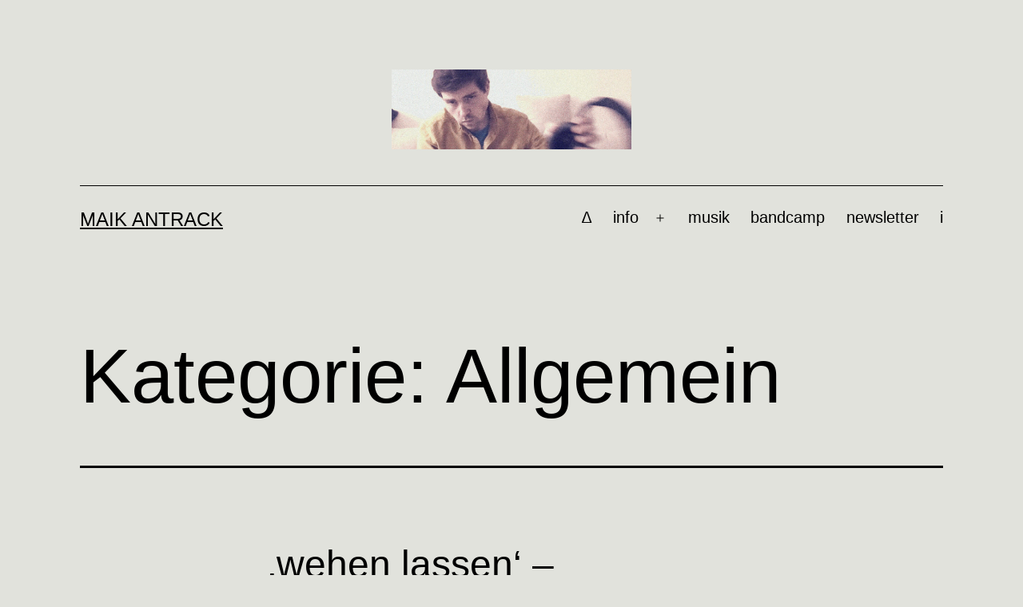

--- FILE ---
content_type: text/html; charset=UTF-8
request_url: https://www.maikantrack.de/category/allgemein/page/2/
body_size: 32863
content:
<!doctype html>
<html lang="de" >
<head>
	<meta charset="UTF-8" />
	<meta name="viewport" content="width=device-width, initial-scale=1.0" />
	<title>Allgemein &#8211; Seite 2 &#8211; MAIK ANTRACK</title>
<meta name='robots' content='max-image-preview:large' />
	<style>img:is([sizes="auto" i], [sizes^="auto," i]) { contain-intrinsic-size: 3000px 1500px }</style>
	<link rel="alternate" type="application/rss+xml" title="MAIK ANTRACK &raquo; Feed" href="https://www.maikantrack.de/feed/" />
<link rel="alternate" type="application/rss+xml" title="MAIK ANTRACK &raquo; Kommentar-Feed" href="https://www.maikantrack.de/comments/feed/" />
<link rel="alternate" type="application/rss+xml" title="MAIK ANTRACK &raquo; Allgemein Kategorie-Feed" href="https://www.maikantrack.de/category/allgemein/feed/" />
<script>
window._wpemojiSettings = {"baseUrl":"https:\/\/s.w.org\/images\/core\/emoji\/16.0.1\/72x72\/","ext":".png","svgUrl":"https:\/\/s.w.org\/images\/core\/emoji\/16.0.1\/svg\/","svgExt":".svg","source":{"concatemoji":"https:\/\/www.maikantrack.de\/wp-includes\/js\/wp-emoji-release.min.js?ver=6.8.3"}};
/*! This file is auto-generated */
!function(s,n){var o,i,e;function c(e){try{var t={supportTests:e,timestamp:(new Date).valueOf()};sessionStorage.setItem(o,JSON.stringify(t))}catch(e){}}function p(e,t,n){e.clearRect(0,0,e.canvas.width,e.canvas.height),e.fillText(t,0,0);var t=new Uint32Array(e.getImageData(0,0,e.canvas.width,e.canvas.height).data),a=(e.clearRect(0,0,e.canvas.width,e.canvas.height),e.fillText(n,0,0),new Uint32Array(e.getImageData(0,0,e.canvas.width,e.canvas.height).data));return t.every(function(e,t){return e===a[t]})}function u(e,t){e.clearRect(0,0,e.canvas.width,e.canvas.height),e.fillText(t,0,0);for(var n=e.getImageData(16,16,1,1),a=0;a<n.data.length;a++)if(0!==n.data[a])return!1;return!0}function f(e,t,n,a){switch(t){case"flag":return n(e,"\ud83c\udff3\ufe0f\u200d\u26a7\ufe0f","\ud83c\udff3\ufe0f\u200b\u26a7\ufe0f")?!1:!n(e,"\ud83c\udde8\ud83c\uddf6","\ud83c\udde8\u200b\ud83c\uddf6")&&!n(e,"\ud83c\udff4\udb40\udc67\udb40\udc62\udb40\udc65\udb40\udc6e\udb40\udc67\udb40\udc7f","\ud83c\udff4\u200b\udb40\udc67\u200b\udb40\udc62\u200b\udb40\udc65\u200b\udb40\udc6e\u200b\udb40\udc67\u200b\udb40\udc7f");case"emoji":return!a(e,"\ud83e\udedf")}return!1}function g(e,t,n,a){var r="undefined"!=typeof WorkerGlobalScope&&self instanceof WorkerGlobalScope?new OffscreenCanvas(300,150):s.createElement("canvas"),o=r.getContext("2d",{willReadFrequently:!0}),i=(o.textBaseline="top",o.font="600 32px Arial",{});return e.forEach(function(e){i[e]=t(o,e,n,a)}),i}function t(e){var t=s.createElement("script");t.src=e,t.defer=!0,s.head.appendChild(t)}"undefined"!=typeof Promise&&(o="wpEmojiSettingsSupports",i=["flag","emoji"],n.supports={everything:!0,everythingExceptFlag:!0},e=new Promise(function(e){s.addEventListener("DOMContentLoaded",e,{once:!0})}),new Promise(function(t){var n=function(){try{var e=JSON.parse(sessionStorage.getItem(o));if("object"==typeof e&&"number"==typeof e.timestamp&&(new Date).valueOf()<e.timestamp+604800&&"object"==typeof e.supportTests)return e.supportTests}catch(e){}return null}();if(!n){if("undefined"!=typeof Worker&&"undefined"!=typeof OffscreenCanvas&&"undefined"!=typeof URL&&URL.createObjectURL&&"undefined"!=typeof Blob)try{var e="postMessage("+g.toString()+"("+[JSON.stringify(i),f.toString(),p.toString(),u.toString()].join(",")+"));",a=new Blob([e],{type:"text/javascript"}),r=new Worker(URL.createObjectURL(a),{name:"wpTestEmojiSupports"});return void(r.onmessage=function(e){c(n=e.data),r.terminate(),t(n)})}catch(e){}c(n=g(i,f,p,u))}t(n)}).then(function(e){for(var t in e)n.supports[t]=e[t],n.supports.everything=n.supports.everything&&n.supports[t],"flag"!==t&&(n.supports.everythingExceptFlag=n.supports.everythingExceptFlag&&n.supports[t]);n.supports.everythingExceptFlag=n.supports.everythingExceptFlag&&!n.supports.flag,n.DOMReady=!1,n.readyCallback=function(){n.DOMReady=!0}}).then(function(){return e}).then(function(){var e;n.supports.everything||(n.readyCallback(),(e=n.source||{}).concatemoji?t(e.concatemoji):e.wpemoji&&e.twemoji&&(t(e.twemoji),t(e.wpemoji)))}))}((window,document),window._wpemojiSettings);
</script>
<link rel='stylesheet' id='sbi_styles-css' href='https://www.maikantrack.de/wp-content/plugins/instagram-feed/css/sbi-styles.min.css?ver=6.9.1' media='all' />
<style id='wp-emoji-styles-inline-css'>

	img.wp-smiley, img.emoji {
		display: inline !important;
		border: none !important;
		box-shadow: none !important;
		height: 1em !important;
		width: 1em !important;
		margin: 0 0.07em !important;
		vertical-align: -0.1em !important;
		background: none !important;
		padding: 0 !important;
	}
</style>
<link rel='stylesheet' id='wp-block-library-css' href='https://www.maikantrack.de/wp-includes/css/dist/block-library/style.min.css?ver=6.8.3' media='all' />
<style id='wp-block-library-theme-inline-css'>
.wp-block-audio :where(figcaption){color:#555;font-size:13px;text-align:center}.is-dark-theme .wp-block-audio :where(figcaption){color:#ffffffa6}.wp-block-audio{margin:0 0 1em}.wp-block-code{border:1px solid #ccc;border-radius:4px;font-family:Menlo,Consolas,monaco,monospace;padding:.8em 1em}.wp-block-embed :where(figcaption){color:#555;font-size:13px;text-align:center}.is-dark-theme .wp-block-embed :where(figcaption){color:#ffffffa6}.wp-block-embed{margin:0 0 1em}.blocks-gallery-caption{color:#555;font-size:13px;text-align:center}.is-dark-theme .blocks-gallery-caption{color:#ffffffa6}:root :where(.wp-block-image figcaption){color:#555;font-size:13px;text-align:center}.is-dark-theme :root :where(.wp-block-image figcaption){color:#ffffffa6}.wp-block-image{margin:0 0 1em}.wp-block-pullquote{border-bottom:4px solid;border-top:4px solid;color:currentColor;margin-bottom:1.75em}.wp-block-pullquote cite,.wp-block-pullquote footer,.wp-block-pullquote__citation{color:currentColor;font-size:.8125em;font-style:normal;text-transform:uppercase}.wp-block-quote{border-left:.25em solid;margin:0 0 1.75em;padding-left:1em}.wp-block-quote cite,.wp-block-quote footer{color:currentColor;font-size:.8125em;font-style:normal;position:relative}.wp-block-quote:where(.has-text-align-right){border-left:none;border-right:.25em solid;padding-left:0;padding-right:1em}.wp-block-quote:where(.has-text-align-center){border:none;padding-left:0}.wp-block-quote.is-large,.wp-block-quote.is-style-large,.wp-block-quote:where(.is-style-plain){border:none}.wp-block-search .wp-block-search__label{font-weight:700}.wp-block-search__button{border:1px solid #ccc;padding:.375em .625em}:where(.wp-block-group.has-background){padding:1.25em 2.375em}.wp-block-separator.has-css-opacity{opacity:.4}.wp-block-separator{border:none;border-bottom:2px solid;margin-left:auto;margin-right:auto}.wp-block-separator.has-alpha-channel-opacity{opacity:1}.wp-block-separator:not(.is-style-wide):not(.is-style-dots){width:100px}.wp-block-separator.has-background:not(.is-style-dots){border-bottom:none;height:1px}.wp-block-separator.has-background:not(.is-style-wide):not(.is-style-dots){height:2px}.wp-block-table{margin:0 0 1em}.wp-block-table td,.wp-block-table th{word-break:normal}.wp-block-table :where(figcaption){color:#555;font-size:13px;text-align:center}.is-dark-theme .wp-block-table :where(figcaption){color:#ffffffa6}.wp-block-video :where(figcaption){color:#555;font-size:13px;text-align:center}.is-dark-theme .wp-block-video :where(figcaption){color:#ffffffa6}.wp-block-video{margin:0 0 1em}:root :where(.wp-block-template-part.has-background){margin-bottom:0;margin-top:0;padding:1.25em 2.375em}
</style>
<style id='classic-theme-styles-inline-css'>
/*! This file is auto-generated */
.wp-block-button__link{color:#fff;background-color:#32373c;border-radius:9999px;box-shadow:none;text-decoration:none;padding:calc(.667em + 2px) calc(1.333em + 2px);font-size:1.125em}.wp-block-file__button{background:#32373c;color:#fff;text-decoration:none}
</style>
<link rel='stylesheet' id='twenty-twenty-one-custom-color-overrides-css' href='https://www.maikantrack.de/wp-content/themes/twentytwentyone/assets/css/custom-color-overrides.css?ver=2.6' media='all' />
<style id='twenty-twenty-one-custom-color-overrides-inline-css'>
:root .editor-styles-wrapper{--global--color-background: #e1e2dc;--global--color-primary: #000;--global--color-secondary: #000;--button--color-background: #000;--button--color-text-hover: #000;}
</style>
<style id='global-styles-inline-css'>
:root{--wp--preset--aspect-ratio--square: 1;--wp--preset--aspect-ratio--4-3: 4/3;--wp--preset--aspect-ratio--3-4: 3/4;--wp--preset--aspect-ratio--3-2: 3/2;--wp--preset--aspect-ratio--2-3: 2/3;--wp--preset--aspect-ratio--16-9: 16/9;--wp--preset--aspect-ratio--9-16: 9/16;--wp--preset--color--black: #000000;--wp--preset--color--cyan-bluish-gray: #abb8c3;--wp--preset--color--white: #FFFFFF;--wp--preset--color--pale-pink: #f78da7;--wp--preset--color--vivid-red: #cf2e2e;--wp--preset--color--luminous-vivid-orange: #ff6900;--wp--preset--color--luminous-vivid-amber: #fcb900;--wp--preset--color--light-green-cyan: #7bdcb5;--wp--preset--color--vivid-green-cyan: #00d084;--wp--preset--color--pale-cyan-blue: #8ed1fc;--wp--preset--color--vivid-cyan-blue: #0693e3;--wp--preset--color--vivid-purple: #9b51e0;--wp--preset--color--dark-gray: #28303D;--wp--preset--color--gray: #39414D;--wp--preset--color--green: #D1E4DD;--wp--preset--color--blue: #D1DFE4;--wp--preset--color--purple: #D1D1E4;--wp--preset--color--red: #E4D1D1;--wp--preset--color--orange: #E4DAD1;--wp--preset--color--yellow: #EEEADD;--wp--preset--gradient--vivid-cyan-blue-to-vivid-purple: linear-gradient(135deg,rgba(6,147,227,1) 0%,rgb(155,81,224) 100%);--wp--preset--gradient--light-green-cyan-to-vivid-green-cyan: linear-gradient(135deg,rgb(122,220,180) 0%,rgb(0,208,130) 100%);--wp--preset--gradient--luminous-vivid-amber-to-luminous-vivid-orange: linear-gradient(135deg,rgba(252,185,0,1) 0%,rgba(255,105,0,1) 100%);--wp--preset--gradient--luminous-vivid-orange-to-vivid-red: linear-gradient(135deg,rgba(255,105,0,1) 0%,rgb(207,46,46) 100%);--wp--preset--gradient--very-light-gray-to-cyan-bluish-gray: linear-gradient(135deg,rgb(238,238,238) 0%,rgb(169,184,195) 100%);--wp--preset--gradient--cool-to-warm-spectrum: linear-gradient(135deg,rgb(74,234,220) 0%,rgb(151,120,209) 20%,rgb(207,42,186) 40%,rgb(238,44,130) 60%,rgb(251,105,98) 80%,rgb(254,248,76) 100%);--wp--preset--gradient--blush-light-purple: linear-gradient(135deg,rgb(255,206,236) 0%,rgb(152,150,240) 100%);--wp--preset--gradient--blush-bordeaux: linear-gradient(135deg,rgb(254,205,165) 0%,rgb(254,45,45) 50%,rgb(107,0,62) 100%);--wp--preset--gradient--luminous-dusk: linear-gradient(135deg,rgb(255,203,112) 0%,rgb(199,81,192) 50%,rgb(65,88,208) 100%);--wp--preset--gradient--pale-ocean: linear-gradient(135deg,rgb(255,245,203) 0%,rgb(182,227,212) 50%,rgb(51,167,181) 100%);--wp--preset--gradient--electric-grass: linear-gradient(135deg,rgb(202,248,128) 0%,rgb(113,206,126) 100%);--wp--preset--gradient--midnight: linear-gradient(135deg,rgb(2,3,129) 0%,rgb(40,116,252) 100%);--wp--preset--gradient--purple-to-yellow: linear-gradient(160deg, #D1D1E4 0%, #EEEADD 100%);--wp--preset--gradient--yellow-to-purple: linear-gradient(160deg, #EEEADD 0%, #D1D1E4 100%);--wp--preset--gradient--green-to-yellow: linear-gradient(160deg, #D1E4DD 0%, #EEEADD 100%);--wp--preset--gradient--yellow-to-green: linear-gradient(160deg, #EEEADD 0%, #D1E4DD 100%);--wp--preset--gradient--red-to-yellow: linear-gradient(160deg, #E4D1D1 0%, #EEEADD 100%);--wp--preset--gradient--yellow-to-red: linear-gradient(160deg, #EEEADD 0%, #E4D1D1 100%);--wp--preset--gradient--purple-to-red: linear-gradient(160deg, #D1D1E4 0%, #E4D1D1 100%);--wp--preset--gradient--red-to-purple: linear-gradient(160deg, #E4D1D1 0%, #D1D1E4 100%);--wp--preset--font-size--small: 18px;--wp--preset--font-size--medium: 20px;--wp--preset--font-size--large: 24px;--wp--preset--font-size--x-large: 42px;--wp--preset--font-size--extra-small: 16px;--wp--preset--font-size--normal: 20px;--wp--preset--font-size--extra-large: 40px;--wp--preset--font-size--huge: 96px;--wp--preset--font-size--gigantic: 144px;--wp--preset--spacing--20: 0.44rem;--wp--preset--spacing--30: 0.67rem;--wp--preset--spacing--40: 1rem;--wp--preset--spacing--50: 1.5rem;--wp--preset--spacing--60: 2.25rem;--wp--preset--spacing--70: 3.38rem;--wp--preset--spacing--80: 5.06rem;--wp--preset--shadow--natural: 6px 6px 9px rgba(0, 0, 0, 0.2);--wp--preset--shadow--deep: 12px 12px 50px rgba(0, 0, 0, 0.4);--wp--preset--shadow--sharp: 6px 6px 0px rgba(0, 0, 0, 0.2);--wp--preset--shadow--outlined: 6px 6px 0px -3px rgba(255, 255, 255, 1), 6px 6px rgba(0, 0, 0, 1);--wp--preset--shadow--crisp: 6px 6px 0px rgba(0, 0, 0, 1);}:where(.is-layout-flex){gap: 0.5em;}:where(.is-layout-grid){gap: 0.5em;}body .is-layout-flex{display: flex;}.is-layout-flex{flex-wrap: wrap;align-items: center;}.is-layout-flex > :is(*, div){margin: 0;}body .is-layout-grid{display: grid;}.is-layout-grid > :is(*, div){margin: 0;}:where(.wp-block-columns.is-layout-flex){gap: 2em;}:where(.wp-block-columns.is-layout-grid){gap: 2em;}:where(.wp-block-post-template.is-layout-flex){gap: 1.25em;}:where(.wp-block-post-template.is-layout-grid){gap: 1.25em;}.has-black-color{color: var(--wp--preset--color--black) !important;}.has-cyan-bluish-gray-color{color: var(--wp--preset--color--cyan-bluish-gray) !important;}.has-white-color{color: var(--wp--preset--color--white) !important;}.has-pale-pink-color{color: var(--wp--preset--color--pale-pink) !important;}.has-vivid-red-color{color: var(--wp--preset--color--vivid-red) !important;}.has-luminous-vivid-orange-color{color: var(--wp--preset--color--luminous-vivid-orange) !important;}.has-luminous-vivid-amber-color{color: var(--wp--preset--color--luminous-vivid-amber) !important;}.has-light-green-cyan-color{color: var(--wp--preset--color--light-green-cyan) !important;}.has-vivid-green-cyan-color{color: var(--wp--preset--color--vivid-green-cyan) !important;}.has-pale-cyan-blue-color{color: var(--wp--preset--color--pale-cyan-blue) !important;}.has-vivid-cyan-blue-color{color: var(--wp--preset--color--vivid-cyan-blue) !important;}.has-vivid-purple-color{color: var(--wp--preset--color--vivid-purple) !important;}.has-black-background-color{background-color: var(--wp--preset--color--black) !important;}.has-cyan-bluish-gray-background-color{background-color: var(--wp--preset--color--cyan-bluish-gray) !important;}.has-white-background-color{background-color: var(--wp--preset--color--white) !important;}.has-pale-pink-background-color{background-color: var(--wp--preset--color--pale-pink) !important;}.has-vivid-red-background-color{background-color: var(--wp--preset--color--vivid-red) !important;}.has-luminous-vivid-orange-background-color{background-color: var(--wp--preset--color--luminous-vivid-orange) !important;}.has-luminous-vivid-amber-background-color{background-color: var(--wp--preset--color--luminous-vivid-amber) !important;}.has-light-green-cyan-background-color{background-color: var(--wp--preset--color--light-green-cyan) !important;}.has-vivid-green-cyan-background-color{background-color: var(--wp--preset--color--vivid-green-cyan) !important;}.has-pale-cyan-blue-background-color{background-color: var(--wp--preset--color--pale-cyan-blue) !important;}.has-vivid-cyan-blue-background-color{background-color: var(--wp--preset--color--vivid-cyan-blue) !important;}.has-vivid-purple-background-color{background-color: var(--wp--preset--color--vivid-purple) !important;}.has-black-border-color{border-color: var(--wp--preset--color--black) !important;}.has-cyan-bluish-gray-border-color{border-color: var(--wp--preset--color--cyan-bluish-gray) !important;}.has-white-border-color{border-color: var(--wp--preset--color--white) !important;}.has-pale-pink-border-color{border-color: var(--wp--preset--color--pale-pink) !important;}.has-vivid-red-border-color{border-color: var(--wp--preset--color--vivid-red) !important;}.has-luminous-vivid-orange-border-color{border-color: var(--wp--preset--color--luminous-vivid-orange) !important;}.has-luminous-vivid-amber-border-color{border-color: var(--wp--preset--color--luminous-vivid-amber) !important;}.has-light-green-cyan-border-color{border-color: var(--wp--preset--color--light-green-cyan) !important;}.has-vivid-green-cyan-border-color{border-color: var(--wp--preset--color--vivid-green-cyan) !important;}.has-pale-cyan-blue-border-color{border-color: var(--wp--preset--color--pale-cyan-blue) !important;}.has-vivid-cyan-blue-border-color{border-color: var(--wp--preset--color--vivid-cyan-blue) !important;}.has-vivid-purple-border-color{border-color: var(--wp--preset--color--vivid-purple) !important;}.has-vivid-cyan-blue-to-vivid-purple-gradient-background{background: var(--wp--preset--gradient--vivid-cyan-blue-to-vivid-purple) !important;}.has-light-green-cyan-to-vivid-green-cyan-gradient-background{background: var(--wp--preset--gradient--light-green-cyan-to-vivid-green-cyan) !important;}.has-luminous-vivid-amber-to-luminous-vivid-orange-gradient-background{background: var(--wp--preset--gradient--luminous-vivid-amber-to-luminous-vivid-orange) !important;}.has-luminous-vivid-orange-to-vivid-red-gradient-background{background: var(--wp--preset--gradient--luminous-vivid-orange-to-vivid-red) !important;}.has-very-light-gray-to-cyan-bluish-gray-gradient-background{background: var(--wp--preset--gradient--very-light-gray-to-cyan-bluish-gray) !important;}.has-cool-to-warm-spectrum-gradient-background{background: var(--wp--preset--gradient--cool-to-warm-spectrum) !important;}.has-blush-light-purple-gradient-background{background: var(--wp--preset--gradient--blush-light-purple) !important;}.has-blush-bordeaux-gradient-background{background: var(--wp--preset--gradient--blush-bordeaux) !important;}.has-luminous-dusk-gradient-background{background: var(--wp--preset--gradient--luminous-dusk) !important;}.has-pale-ocean-gradient-background{background: var(--wp--preset--gradient--pale-ocean) !important;}.has-electric-grass-gradient-background{background: var(--wp--preset--gradient--electric-grass) !important;}.has-midnight-gradient-background{background: var(--wp--preset--gradient--midnight) !important;}.has-small-font-size{font-size: var(--wp--preset--font-size--small) !important;}.has-medium-font-size{font-size: var(--wp--preset--font-size--medium) !important;}.has-large-font-size{font-size: var(--wp--preset--font-size--large) !important;}.has-x-large-font-size{font-size: var(--wp--preset--font-size--x-large) !important;}
:where(.wp-block-post-template.is-layout-flex){gap: 1.25em;}:where(.wp-block-post-template.is-layout-grid){gap: 1.25em;}
:where(.wp-block-columns.is-layout-flex){gap: 2em;}:where(.wp-block-columns.is-layout-grid){gap: 2em;}
:root :where(.wp-block-pullquote){font-size: 1.5em;line-height: 1.6;}
</style>
<link rel='stylesheet' id='titan-adminbar-styles-css' href='https://www.maikantrack.de/wp-content/plugins/anti-spam/assets/css/admin-bar.css?ver=7.3.8' media='all' />
<link rel='stylesheet' id='twenty-twenty-one-style-css' href='https://www.maikantrack.de/wp-content/themes/twentytwentyone/style.css?ver=2.6' media='all' />
<style id='twenty-twenty-one-style-inline-css'>
:root{--global--color-background: #e1e2dc;--global--color-primary: #000;--global--color-secondary: #000;--button--color-background: #000;--button--color-text-hover: #000;}
</style>
<link rel='stylesheet' id='twenty-twenty-one-print-style-css' href='https://www.maikantrack.de/wp-content/themes/twentytwentyone/assets/css/print.css?ver=2.6' media='print' />
<link rel='stylesheet' id='__EPYT__style-css' href='https://www.maikantrack.de/wp-content/plugins/youtube-embed-plus/styles/ytprefs.min.css?ver=14.2.3' media='all' />
<style id='__EPYT__style-inline-css'>

                .epyt-gallery-thumb {
                        width: 33.333%;
                }
                
</style>
<script id="twenty-twenty-one-ie11-polyfills-js-after">
( Element.prototype.matches && Element.prototype.closest && window.NodeList && NodeList.prototype.forEach ) || document.write( '<script src="https://www.maikantrack.de/wp-content/themes/twentytwentyone/assets/js/polyfills.js?ver=2.6"></scr' + 'ipt>' );
</script>
<script src="https://www.maikantrack.de/wp-content/themes/twentytwentyone/assets/js/primary-navigation.js?ver=2.6" id="twenty-twenty-one-primary-navigation-script-js" defer data-wp-strategy="defer"></script>
<script src="https://www.maikantrack.de/wp-includes/js/jquery/jquery.min.js?ver=3.7.1" id="jquery-core-js"></script>
<script src="https://www.maikantrack.de/wp-includes/js/jquery/jquery-migrate.min.js?ver=3.4.1" id="jquery-migrate-js"></script>
<script id="__ytprefs__-js-extra">
var _EPYT_ = {"ajaxurl":"https:\/\/www.maikantrack.de\/wp-admin\/admin-ajax.php","security":"7bef1ab125","gallery_scrolloffset":"20","eppathtoscripts":"https:\/\/www.maikantrack.de\/wp-content\/plugins\/youtube-embed-plus\/scripts\/","eppath":"https:\/\/www.maikantrack.de\/wp-content\/plugins\/youtube-embed-plus\/","epresponsiveselector":"[\"iframe.__youtube_prefs_widget__\"]","epdovol":"1","version":"14.2.3","evselector":"iframe.__youtube_prefs__[src], iframe[src*=\"youtube.com\/embed\/\"], iframe[src*=\"youtube-nocookie.com\/embed\/\"]","ajax_compat":"","maxres_facade":"eager","ytapi_load":"light","pause_others":"","stopMobileBuffer":"1","facade_mode":"","not_live_on_channel":""};
</script>
<script src="https://www.maikantrack.de/wp-content/plugins/youtube-embed-plus/scripts/ytprefs.min.js?ver=14.2.3" id="__ytprefs__-js"></script>
<link rel="https://api.w.org/" href="https://www.maikantrack.de/wp-json/" /><link rel="alternate" title="JSON" type="application/json" href="https://www.maikantrack.de/wp-json/wp/v2/categories/3" /><link rel="EditURI" type="application/rsd+xml" title="RSD" href="https://www.maikantrack.de/xmlrpc.php?rsd" />
<meta name="generator" content="WordPress 6.8.3" />
			<style type="text/css">
				.gllr_image_row {
					clear: both;
				}
			</style>
			<style id="custom-background-css">
body.custom-background { background-color: #e1e2dc; }
</style>
	<link rel="icon" href="https://www.maikantrack.de/wp-content/uploads/2017/10/cropped-Maik-4_1400-1-32x32.jpg" sizes="32x32" />
<link rel="icon" href="https://www.maikantrack.de/wp-content/uploads/2017/10/cropped-Maik-4_1400-1-192x192.jpg" sizes="192x192" />
<link rel="apple-touch-icon" href="https://www.maikantrack.de/wp-content/uploads/2017/10/cropped-Maik-4_1400-1-180x180.jpg" />
<meta name="msapplication-TileImage" content="https://www.maikantrack.de/wp-content/uploads/2017/10/cropped-Maik-4_1400-1-270x270.jpg" />
		<style id="wp-custom-css">
			h1.site-title {color:grey;}
		</style>
		</head>

<body class="archive paged category category-allgemein category-3 custom-background wp-custom-logo wp-embed-responsive paged-2 category-paged-2 wp-theme-twentytwentyone gllr_twentytwentyone is-light-theme has-background-white no-js hfeed has-main-navigation">
<div id="page" class="site">
	<a class="skip-link screen-reader-text" href="#content">
		Zum Inhalt springen	</a>

	
<header id="masthead" class="site-header has-logo has-title-and-tagline has-menu">

	
	<div class="site-logo"><a href="https://www.maikantrack.de/" class="custom-logo-link" rel="home"><img width="800" height="267" src="https://www.maikantrack.de/wp-content/uploads/2021/10/cropped-personalprivatebedroom-Kopie-1.jpg" class="custom-logo" alt="MAIK ANTRACK" decoding="async" fetchpriority="high" srcset="https://www.maikantrack.de/wp-content/uploads/2021/10/cropped-personalprivatebedroom-Kopie-1.jpg 800w, https://www.maikantrack.de/wp-content/uploads/2021/10/cropped-personalprivatebedroom-Kopie-1-300x100.jpg 300w, https://www.maikantrack.de/wp-content/uploads/2021/10/cropped-personalprivatebedroom-Kopie-1-768x256.jpg 768w, https://www.maikantrack.de/wp-content/uploads/2021/10/cropped-personalprivatebedroom-Kopie-1-600x200.jpg 600w" sizes="(max-width: 800px) 100vw, 800px" /></a></div>

<div class="site-branding">

	
						<p class="site-title"><a href="https://www.maikantrack.de/" rel="home">MAIK ANTRACK</a></p>
			
	</div><!-- .site-branding -->
	
	<nav id="site-navigation" class="primary-navigation" aria-label="Primäres Menü">
		<div class="menu-button-container">
			<button id="primary-mobile-menu" class="button" aria-controls="primary-menu-list" aria-expanded="false">
				<span class="dropdown-icon open">Menü					<svg class="svg-icon" width="24" height="24" aria-hidden="true" role="img" focusable="false" viewBox="0 0 24 24" fill="none" xmlns="http://www.w3.org/2000/svg"><path fill-rule="evenodd" clip-rule="evenodd" d="M4.5 6H19.5V7.5H4.5V6ZM4.5 12H19.5V13.5H4.5V12ZM19.5 18H4.5V19.5H19.5V18Z" fill="currentColor"/></svg>				</span>
				<span class="dropdown-icon close">Schließen					<svg class="svg-icon" width="24" height="24" aria-hidden="true" role="img" focusable="false" viewBox="0 0 24 24" fill="none" xmlns="http://www.w3.org/2000/svg"><path fill-rule="evenodd" clip-rule="evenodd" d="M12 10.9394L5.53033 4.46973L4.46967 5.53039L10.9393 12.0001L4.46967 18.4697L5.53033 19.5304L12 13.0607L18.4697 19.5304L19.5303 18.4697L13.0607 12.0001L19.5303 5.53039L18.4697 4.46973L12 10.9394Z" fill="currentColor"/></svg>				</span>
			</button><!-- #primary-mobile-menu -->
		</div><!-- .menu-button-container -->
		<div class="primary-menu-container"><ul id="primary-menu-list" class="menu-wrapper"><li id="menu-item-2721" class="menu-item menu-item-type-custom menu-item-object-custom menu-item-home menu-item-2721"><a href="https://www.maikantrack.de">∆</a></li>
<li id="menu-item-1932" class="menu-item menu-item-type-post_type menu-item-object-page menu-item-has-children menu-item-1932"><a href="https://www.maikantrack.de/info/">info</a><button class="sub-menu-toggle" aria-expanded="false" onClick="twentytwentyoneExpandSubMenu(this)"><span class="icon-plus"><svg class="svg-icon" width="18" height="18" aria-hidden="true" role="img" focusable="false" viewBox="0 0 24 24" fill="none" xmlns="http://www.w3.org/2000/svg"><path fill-rule="evenodd" clip-rule="evenodd" d="M18 11.2h-5.2V6h-1.6v5.2H6v1.6h5.2V18h1.6v-5.2H18z" fill="currentColor"/></svg></span><span class="icon-minus"><svg class="svg-icon" width="18" height="18" aria-hidden="true" role="img" focusable="false" viewBox="0 0 24 24" fill="none" xmlns="http://www.w3.org/2000/svg"><path fill-rule="evenodd" clip-rule="evenodd" d="M6 11h12v2H6z" fill="currentColor"/></svg></span><span class="screen-reader-text">Menü öffnen</span></button>
<ul class="sub-menu">
	<li id="menu-item-3179" class="menu-item menu-item-type-post_type menu-item-object-page menu-item-3179"><a href="https://www.maikantrack.de/info/">info</a></li>
	<li id="menu-item-2718" class="menu-item menu-item-type-post_type menu-item-object-page menu-item-2718"><a href="https://www.maikantrack.de/statlant-jazz-und-text/">jazz &#8211; statlant</a></li>
	<li id="menu-item-2952" class="menu-item menu-item-type-post_type menu-item-object-page menu-item-2952"><a href="https://www.maikantrack.de/songs-solo/">songwriter</a></li>
</ul>
</li>
<li id="menu-item-2200" class="menu-item menu-item-type-post_type menu-item-object-page menu-item-2200"><a href="https://www.maikantrack.de/musik-3/">musik</a></li>
<li id="menu-item-2669" class="menu-item menu-item-type-custom menu-item-object-custom menu-item-2669"><a href="https://maikantrack.bandcamp.com">bandcamp</a></li>
<li id="menu-item-1780" class="menu-item menu-item-type-post_type menu-item-object-page menu-item-1780"><a href="https://www.maikantrack.de/newsletter/">newsletter</a></li>
<li id="menu-item-2672" class="menu-item menu-item-type-custom menu-item-object-custom menu-item-2672"><a href="https://www.instagram.com/maikantrack/" title="_blank">i</a></li>
</ul></div>	</nav><!-- #site-navigation -->
	
</header><!-- #masthead -->

	<div id="content" class="site-content">
		<div id="primary" class="content-area">
			<main id="main" class="site-main">


	<header class="page-header alignwide">
		<h1 class="page-title">Kategorie: <span>Allgemein</span></h1>			</header><!-- .page-header -->

					
<article id="post-3089" class="post-3089 post type-post status-publish format-standard has-post-thumbnail hentry category-allgemein entry">
	<header class="entry-header">
					<h2 class="entry-title default-max-width"><a href="https://www.maikantrack.de/2022/12/06/wehen-lassen-albumgeschichte/">&#8218;wehen lassen&#8216; &#8211; Albumgeschichte</a></h2>		
		
		
			<figure class="post-thumbnail">
				<a class="post-thumbnail-inner alignwide" href="https://www.maikantrack.de/2022/12/06/wehen-lassen-albumgeschichte/" aria-hidden="true" tabindex="-1">
					<img width="1000" height="1000" src="https://www.maikantrack.de/wp-content/uploads/2022/12/Maik-Antrack-wehen-lassen-blank-Kopie.png" class="attachment-post-thumbnail size-post-thumbnail wp-post-image" alt="" decoding="async" srcset="https://www.maikantrack.de/wp-content/uploads/2022/12/Maik-Antrack-wehen-lassen-blank-Kopie.png 1000w, https://www.maikantrack.de/wp-content/uploads/2022/12/Maik-Antrack-wehen-lassen-blank-Kopie-300x300.png 300w, https://www.maikantrack.de/wp-content/uploads/2022/12/Maik-Antrack-wehen-lassen-blank-Kopie-150x150.png 150w, https://www.maikantrack.de/wp-content/uploads/2022/12/Maik-Antrack-wehen-lassen-blank-Kopie-768x768.png 768w, https://www.maikantrack.de/wp-content/uploads/2022/12/Maik-Antrack-wehen-lassen-blank-Kopie-450x450.png 450w, https://www.maikantrack.de/wp-content/uploads/2022/12/Maik-Antrack-wehen-lassen-blank-Kopie-600x600.png 600w, https://www.maikantrack.de/wp-content/uploads/2022/12/Maik-Antrack-wehen-lassen-blank-Kopie-100x100.png 100w" sizes="(max-width: 1000px) 100vw, 1000px" style="width:100%;height:100%;max-width:1000px;" />				</a>
							</figure><!-- .post-thumbnail -->

					</header><!-- .entry-header -->

	<div class="entry-content">
		
<p><strong><em>Feiste Winterstadt</em></strong></p>



<p>Dezember 2019. Es liegt kein Schnee, weder in Spandau noch in Neukölln. Es ist dieser Berliner Winter in dem die tausende Male überfahrenen Straßen mit Verpackungsresten, Papier, Dreck im allgemeinen, Wasser, Öl und Feinstaub Jahr für Jahr hart komprimiert werden. Der Stadtverkehr ist unerbittlich und mächtig. Aus einem Kreuzberger Café heraus schaut sich das Treiben gemütlicher an. Aber selbst nach dem Gespräch und der Vereinbarung, die ich dort mit Drummer David Guy traf, musste ich irgendwann raus in die Blutschläuche der Stadt.</p>



<p>Ein paar Tage später dann Weihnachten; ich verbrachte das bei meinen Eltern. Zwischen den Ritualen immer musste ich noch die letzten Details zur Vorbereitung für die nächsten Tage schleifen. Noten aktualisieren, Pilotspuren angleichen. Zurück in Berlin. Die Nachrichten flogen wie üblich hinein und in Europa war noch nicht viel anders als sonst. Oder besser: Als bisher? Ja, über China kamen die ersten Nachrichten über etwas seltsames und ansteckendes. Das aber ist alles Rückschau und wir könnten kaum darüber wissen, würde es nicht ein weltumspannendes Ereignis geworden sein. Du hältst nicht auf, was du nicht halten kannst.</p>



<hr class="wp-block-separator has-alpha-channel-opacity is-style-dots"/>



<p><strong><em>Songs zwischen den Jahren</em></strong></p>



<p>Ein paar Tage um den Jahreswechsel nach 2020 standen die Drumrecordings für ein paar Songs an, die ich damals nur „neue und alte“ nannte. Wie sich danach alles entwickelte, das denkt sich nur die Reise der Menschheit aus. ‚Songs zwischen den Jahren‘ war so ein Projektname, der die Tage zwischen Weihnachten und Neujahr ansprach. Am Ende steht er für eine große Metapher.</p>



<p>David stimmte zu, — ich bin noch immer so dankbar dafür — den Recordingtag im Studio 6:30 Uhr beginnen zu lassen. Wir waren sicher, dass das ein Experiment für beide von uns war aber in allem gut für ungestörtes Arbeiten.</p>



<p>Vielleicht noch müde, aber ausgeschlafen, hangelten wir uns wie im Dschungel durch die Songs. Diese seltsame Morgenstille: Ende Dezember ist das Drama der kurzen Tage bereits ein paar Mal ausgeatmet, verglimmt und raucht nur noch. Bis man jedoch gegen April oder Mai wirkliche Veränderung erleben kann, so man nicht ganz direkt mit dem Sonnenlicht durch den Tag geht, waren die Tage und die Entscheidung, am Morgen zu starten, aber trotzdem spöttisch für mich: Das dunkle Zeitalter!</p>



<p>Ich hatte für mich abgelehnt, Songs gemeinsam mit David zu jammen und im Studio so zu entwickeln, wollte eigentlich nur die Rolle am Aufnahmeplatz einnehmen und mich auf Davids Schlagzeugspiel konzentrieren. Aber nach Zeiten des Aufnehmens, Sitzens, Besprechen und wieder neu ansetzen, hat auch dieser Plan Grünspan angesetzt und brauchte bei einigen Songs Abwechslung von sich selbst. Es ist angenehm, so ein Zeichen von Vitalität zu bekommen. Gute Leute merken, wenn es wo hakt und man wo ‚reingehen muss.</p>



<p>Im neuen Jahr waren die Drums fertig, zu den provisorisch gesetzten restlichen Instrumenten. Einige der Ideen hatte ich vor Jahren einmal skizziert, als die Weite Europas noch nicht von kulturkapitalistischen Firmen vermessen und verkauft wurde. Schritte über den Kontinent konnte man ihrerzeit gehen, die natürlich genauso dreckig über die Autobahnen und Flugrouten verliefen wie heute seit jeher. Man musste nur bemessen, ob ein ‚Schritt‘ ein sechs-Stunden-Flug ist oder eine Radreise um die eigene Schmutzbilanz zu rechnen. Aber alles das &#8211; die Kontinentalreisen, Besuche, Touren durch die Union, das hatte alles weniger Patina als heute. Ein Vorwegweiser nach Amsterdam hatte keine ‚Kultur‘ des kommentiert-werdens. Hatte keine nachträglich konstruierte Bedeutung, die man durch Klicks induziert. Und die durch Tiefenverschachtellung in einem Dateisystem ewig Aufwand herstellt; der für die Erhaltung der Bedeutung immer Strom und Material braucht. Und dort, in diesem entschwundenen Europa entsprangen einige Ideen der nun jetzt überwiegend ruhig scheinenden Zeiten der mittleren und späten 2000er Jahre, wenigstens bis 2013. Doch was da von jetzt besehen als ruhig und still gelten möge, das täuscht ganz ideenreich wenn ich mich an ein paar Erlebnisse von früher erinnere.</p>



<hr class="wp-block-separator has-alpha-channel-opacity is-style-dots"/>



<p><strong><em>Ein junger Steve McQueen</em></strong><br>Brisbane, 2010. An der Wand im Keller stand ein Regal mit kleinen Fläschchen, überall verschiedenfarbiges Material drin. Todd zeigte mir stolz einige Exemplare und las die Namen vor. Von fast allen Orten hatte ich noch nie gehört. Er konnte zu jedem Fläschchen etwas sagen. Auf drei Weltreisen hatte Todd diese Sammlung angelegt. Von unzähligen Stränden aller Kontinente sammelte er: Sand! Nun zählte er Mitte 40, war in einem Haus nördlich von Brisbane — und auch ganz in der Nähe seiner Heimat — im Familienleben angekommen. Wenn du mit deiner Frau auf eine Weltreise gehst, zwei weitere vorher allein gemacht hast: Wie viel Arbeit braucht es, in einem Haus mit kleinen Kindern gemeinsam auszukommen? Todd hatte schon deswegen viel erlebt, weil selbst Ende 2010 — da war ich in Neuseeland und Australien — die Erzählung seiner ersten Weltreise Ende der Achtzigerjahre waghalsig klang. Telefonzelle, Katalog, Zeitung. Wie fühlte sich wohl am Ende eines Zeitalters die Ungewissheit an, Stück für Stück so eine Reise zu entwickeln? Du konntest wohl nicht viel wissen, nur annehmen. Wie buchst du ein Hotel? Woher weißt du… irgendetwas? Ja, klar ist schon, dass die Frage nach einer Hotelbuchung nicht wörtlich gemeint sein kann. Eher die Unwissenheit, die interessante Mischung aus, rückblickend gesehen, starrer Struktur in den Dingen Ende der Achtziger und der Offenheit der Entdeckungen durch Fehlen des Internets. Die Weltbevölkerung 2022 hat einige Meilensteine hinter sich gebracht, hinter die sie nie zurückkehren kann, ohne utopische Annahmen über die Art derselbigen Versuche zu machen.<br>Ich lauschte Todds Erinnerungen und er war so hart an der Sache, er wäre wohl gleich wieder losgezogen. In San Fran war er dann in einer fast ruinösen Hotelkaschemme untergekommen, rammlige Türen, viel kaputt. Es war wohl eher eine Hausbesetzung. Das Gebäude ohne Personal, augenscheinlich. Klar waren die Verhältnisse nicht. Er schlief in einigen Schichten Sachen auf einer Matratze und fragte nicht nach der Geschichte dieses Bettes. Am nächsten Morgen kramte er seinen Armeerucksack zum Aufbruch zusammen, schaute hier und dort am Bett nach. Nichts vergessen oder interessantes suchen? So da. Es lag in dem ganzen Kram dieser Bruchbude ein Schwarz-Weiß-Foto. Eine Maschine, darauf saß ein ziemlich junger Steve McQueen. Das Foto war kaum promo-tauglich. Es zeigte eine jugendliche Energie, Unverbrauchtheit und Stolz. Todd vermutete, das Foto wäre privat. Mir schien es ebenfalls nicht als ‚in Bedrängnis‘, etwa von Paparazzi, aufgenommen. Zu nah, zu persönlich. Und wie das Foto in ein ramschiges Loch in San Fran kam, das bleibt wohl ewig verborgen.<br>Als Todd mir das Foto im Sandflaschen-Keller zeigte, war mir 2010 und meine Reise ans andere Ende der Welt schon viel zu bequem. Ich prägte mir das Foto ein und mit ihm kam, als blinder Passagier, das Gefühl ‚Todd-San-Fran-Foto’. Zentraleuropa in den 2000er Jahren bis hinein in die Hälfte der zweiten Dekade fühlte sich mit meinen Songideen von da schon wirklich bequem und aufwandslos an im Vergleich zum Mitt-Vierziger in Queensland und seinen leuchtenden End-80er-Augen. Die Reise der Menschheit.</p>



<hr class="wp-block-separator has-alpha-channel-opacity is-style-dots"/>



<p><strong><em>Griffbrett und Patina</em></strong><br>Zwischen den Jahren war schnell um, so ging es in den Februar 2020 und während ich Gitarren aufnahm, trieb ich mit den Ereignissen in den ersten Großschnitt unserer Zeit. Dachte ich noch an eine ‚Normalisierung‘ gegen Sommer, ja sogar Mai! — Ging dort die Rutschfahrt der Gesellschaften in die erste Kurve. Viele Arbeiten am Sound der Songs bekamen einen seltsamen ‚Irgendwohin!‘-Charakter für mich. Denn die Welt draußen war außer Fugen. Diese grau-gelb leuchtende Lähmung im Frühjahr 2020, dieser Halt!-Druck auf die Stopp-Taste der Dialektik. Von Menschen unmöglich anzustellen und nur zufällig zu bekommen. Das zeigte Spuren. Wenn man sich auf ‚wehen lassen‘ Stücke wie ‚Erbwohlstand‘ und ‚Fliederblau‘ genauer anhört, ziehen die Arrangements nach den wichtigen Teilen davon, lassen sich gehen und sitzen aber immer noch im Kern ihrer Idee. Es waren so solche Impulse, die den Stücken einen Bodenstand geben wollten, sie gar dazu zwangen. Sie bleiben bei sich, wo sie auch offen klingen. Aber bei allem Antrieb — Wohin?<br>Im Oktober 2020 hatte ich die letzten Spuren aufgenommen. Ich war dann erst einmal ‚fertig‘ und mit ein paar anderen Ideen, die sich auf dem Album ‚Personal Private Bedroom‘ später versammelten, hatte ich mit den ‚Europa-Stücken‘, die jetzt ‚wehen lassen‘ geworden sind, einen guten Kontrast. Allein: Es war ein dumpfes ‚Passt-nicht‘ Gefühl das ich im Hinblick auf eine Veröffentlichung hatte und das von einer sich rasch verändernden Welt dieser Jahre ausging. Wir konnten die unterschiedlichen Herangehensweisen der Länder in Sachen Pandemie halbwegs beobachten und meine Songs gewannen unterdessen an neuer Patina. Unveröffentlicht und durch die Veränderung der Zeit mitgerissen — Alle paar Monate erschienen sie mir in einem neuen Licht. Alt? Aktuell? Sinnlos? Euro-Nostalgisch? Sind die Statements von ‚Hihihierarchie‘ nun luxuriöse Jammerei oder ein Argument mehr denn je falls wir mal durch Londons Nobelviertel spazieren? Und hatten bestimmte Leute in Zeiten unmöglichen Einkommens etwas wie den Song &#8211; nicht die wörtliche Titelbedeutung: ‚Erbwohlstand‘ schändlich verdient?</p>



<hr class="wp-block-separator has-alpha-channel-opacity is-style-dots"/>



<p><strong><em>Perzeption ohne Illusion</em></strong><br>Nun sind zwei Jahre seit ‚fertig‘ vergangen und einige Rücksetzungen was den Klang des Albums angeht. Wo früher noch glatteres Pop-Bliss irgendwo in den Songs, aus den Songs, kommen sollte; ich war angetan davon, so gingen sie durch einige Entwicklungen in ihrem klanglichen Anstrich. Was nun aus der Anlage kommt ist offen, kantig, ungeschliffen. Nicht geschönt, einfach belassen. Wenigstens aufgeräumt. Alben und Musik sollen laut, ballernd und derb sein. Prozessiert, zerdrückt und wie Essen, das zu viel Bearbeitung erhalten hat: Ungesund. Mach’ den Song an und werde hoffentlich erschlagen! Seit den 2000er Jahren geht das nun so. Fünf Minuten zu viel Laut! ist: Langweilig. Ist: Ermüdend. Die Zeit dockt ohne viel Zucker eher an.<br>So ist „wehen lassen“ ein Album, bei dem man die Anlage laut aufdrehen muss um das Erlebnis zu bekommen. Das man aber auch laut hören <em>kann</em>, ohne zu ermüden. Dann gewinnen die Songs durch ihre Offenheit und Tragfähigkeit. Dort ist wenig künstlich aufgebohrt, hochgeschraubt und verschönert. Wer sich auf diese Ehrlichkeit und die Patina der Jahre einlässt, hat hier viel zu entdecken. Von jazz-beeinflussten Wegen in ‚Fliederblau‘, über die Album-Tempo entspannenden Instrumentals und einem gewissen Schnitt: ‚wehen lassen‘ ist mein viertes Werk als Songwriter. Bis dahin bin ich einen Weg gegangen, für den Europa und seine in Teilen auszumachende Verfasstheit bis 2020 eine entscheidende Rolle gespielt hat. Es sind Stücke, die Emergenz herstellen, die mit ihrem Sound und Text so viele kleine Dinge summieren und nun zusammengefasst in eine Einheit bringen.<br>‚wehen lassen‘, darauf sind so viele leuchtende und elegisch tolle Momente für mich, weil sie ohne Übertreibung ansprechen und zum Mitkommen anregen. Weil sie so weit klingen. Dann, wenn es nach dem zweiten Chorus von ‚Erbwohlstand‘ in feine Erhabenheit fliegt, wenn sich das Instrumental in ‚Oben‘ von den Dächern der Plattenbauten in die Lüfte hebt. Viele dieser Momente sind auf dem Album zu finden. Die Eleganz unverkaufter Zeit.<br>Das Große Europäischer Zeit.<br>Halten wir daran fest!<br><br>&#8211; Maik</p>



<p><em>‚wehen lassen‘<br>ist am 6. Dezember 2022 erschienen</em></p>
	</div><!-- .entry-content -->

	<footer class="entry-footer default-max-width">
		<span class="posted-on">Veröffentlicht am <time class="entry-date published updated" datetime="2022-12-06T06:00:00+01:00">6. Dezember 2022</time></span><div class="post-taxonomies"><span class="cat-links">Kategorisiert als <a href="https://www.maikantrack.de/category/allgemein/" rel="category tag">Allgemein</a> </span></div>	</footer><!-- .entry-footer -->
</article><!-- #post-3089 -->
					
<article id="post-3080" class="post-3080 post type-post status-publish format-standard has-post-thumbnail hentry category-allgemein entry">
	<header class="entry-header">
					<h2 class="entry-title default-max-width"><a href="https://www.maikantrack.de/2022/11/30/neue-musik-1-neues-album-wehen-lassen-am-6-dezember-2022/">Neue Musik 1) Neues Album &#8218;wehen lassen&#8216; am 6. Dezember 2022</a></h2>		
		
		
			<figure class="post-thumbnail">
				<a class="post-thumbnail-inner alignwide" href="https://www.maikantrack.de/2022/11/30/neue-musik-1-neues-album-wehen-lassen-am-6-dezember-2022/" aria-hidden="true" tabindex="-1">
					<img width="1568" height="1568" src="https://www.maikantrack.de/wp-content/uploads/2022/11/Maik-Antrack-wehen-lassen-Cover-Kopie-1568x1568.jpg" class="attachment-post-thumbnail size-post-thumbnail wp-post-image" alt="" decoding="async" srcset="https://www.maikantrack.de/wp-content/uploads/2022/11/Maik-Antrack-wehen-lassen-Cover-Kopie-1568x1568.jpg 1568w, https://www.maikantrack.de/wp-content/uploads/2022/11/Maik-Antrack-wehen-lassen-Cover-Kopie-scaled-e1669791646101-300x300.jpg 300w, https://www.maikantrack.de/wp-content/uploads/2022/11/Maik-Antrack-wehen-lassen-Cover-Kopie-1024x1024.jpg 1024w, https://www.maikantrack.de/wp-content/uploads/2022/11/Maik-Antrack-wehen-lassen-Cover-Kopie-scaled-e1669791646101-150x150.jpg 150w, https://www.maikantrack.de/wp-content/uploads/2022/11/Maik-Antrack-wehen-lassen-Cover-Kopie-scaled-e1669791646101-768x768.jpg 768w, https://www.maikantrack.de/wp-content/uploads/2022/11/Maik-Antrack-wehen-lassen-Cover-Kopie-1536x1536.jpg 1536w, https://www.maikantrack.de/wp-content/uploads/2022/11/Maik-Antrack-wehen-lassen-Cover-Kopie-2048x2048.jpg 2048w, https://www.maikantrack.de/wp-content/uploads/2022/11/Maik-Antrack-wehen-lassen-Cover-Kopie-1320x1320.jpg 1320w, https://www.maikantrack.de/wp-content/uploads/2022/11/Maik-Antrack-wehen-lassen-Cover-Kopie-scaled-e1669791646101-450x450.jpg 450w, https://www.maikantrack.de/wp-content/uploads/2022/11/Maik-Antrack-wehen-lassen-Cover-Kopie-scaled-e1669791646101-600x600.jpg 600w, https://www.maikantrack.de/wp-content/uploads/2022/11/Maik-Antrack-wehen-lassen-Cover-Kopie-scaled-e1669791646101-100x100.jpg 100w, https://www.maikantrack.de/wp-content/uploads/2022/11/Maik-Antrack-wehen-lassen-Cover-Kopie-scaled-e1669791646101.jpg 900w" sizes="(max-width: 1568px) 100vw, 1568px" style="width:100%;height:100%;max-width:900px;" />				</a>
							</figure><!-- .post-thumbnail -->

					</header><!-- .entry-header -->

	<div class="entry-content">
		
<p>Hey,</p>



<p>es sind die letzten Tage in 2022 und alle Dinge, die schon lange lagen, sollten nun in die Welt. In diesen Zeiten gehe ich auf musikalischen Wanderungen in neue Territorien. In kurzen Abständen gibt es unterschiedliche Musik. Wir starten der Reihe nach:</p>



<p>Zuerst gibt es ein neues Album in Fortsetzung meiner Songwriter-Pfade. Die beiden Reise-Alben &#8222;ooceeyaan&#8220; und &#8222;Stiller Ozean&#8220; haben ihre Geister gelebt. Ich hatte die vielen Inputs in der Zwischenzeit dieser Reisen irgendwo in pan-europäischem Geist gefunden und sie aufgenommen. Fertig ist ein weitaus bodenständigeres Werk mit Fokus auf Gitarren und Beats. Zumindest musikalisch. Perzeptionell und innerhalb der Entstehungszeit gedacht, sind es viele Einflüsse aus alt gefühlten Jahren einer niedrigeren Taktung und globalen Zäsuren. Geblieben und gemischt sind die Atmosphären und Stimmigkeiten, wie eigentlich auch Unstimmigkeiten, mit denen die neuen Stücke sich von den Reise-Alben abwenden. Neuer Ausdruck, neue Zeit, Europa und das alles in 2022.</p>



<p>Erste Single ist &#8222;Mohnfeld&#8220;. Das visuelle Erlebnis gibt es pünktlich zum Nikolaus mit der Album-Veröffentlichung.</p>



<p>Unterstützen könnt ihr es über bandcamp mit einem Albumkauf inklusive exklusivem Bonus-Material:</p>



<p><a href="https://maikantrack.bandcamp.com/">https://maikantrack.bandcamp.com/</a></p>



<ul class="wp-block-list">
<li>erweitertes Artwork</li>



<li>die Geschichte des Albums in wertigem Design</li>



<li>gearbeitete Text-pdf</li>
</ul>



<p>Über diesen Link kannst du das Album deiner Mediathek hinzufügen:</p>



<p><a href="https://listen.music-hub.com/771R11">https://listen.music-hub.com/771R11</a></p>



<p>Also dann, bis zum 6.12.</p>
	</div><!-- .entry-content -->

	<footer class="entry-footer default-max-width">
		<span class="posted-on">Veröffentlicht am <time class="entry-date published updated" datetime="2022-11-30T07:47:43+01:00">30. November 2022</time></span><div class="post-taxonomies"><span class="cat-links">Kategorisiert als <a href="https://www.maikantrack.de/category/allgemein/" rel="category tag">Allgemein</a> </span></div>	</footer><!-- .entry-footer -->
</article><!-- #post-3080 -->
					
<article id="post-3023" class="post-3023 post type-post status-publish format-standard hentry category-allgemein entry">
	<header class="entry-header">
					<h2 class="entry-title default-max-width"><a href="https://www.maikantrack.de/2022/08/13/statlant-sessions/">statlant-sessions</a></h2>		
			</header><!-- .entry-header -->

	<div class="entry-content">
		
<p>hey,<br>ich hatte bei einer Ausschreibung Studiozeit gewonnen und war die letzten Tage mit den Herren Guy, Sell und Falk aufnehmen. Die erste Hälfte und den Löwenanteil hinter uns, geht es bald noch an ein paar Einzelaufnahmen.<br>.<br>Ein Lob auf Musikalität:<br>Es gibt diese Momente wenn du Musik spielst &#8211; du freust dich über Entwicklungen, die Kompositionen erhalten weil die Musiker durch ihr Können so viel beisteuern. Es sind dann Momente, bei denen schon zehntausend Mal gespielte Akkorde nicht einfach so dahingelegt werden. Sondern dass Erfahrung sie gekonnt und mit Stil in das Stück verwebt. Oder wenn einem Stück genau die Luft gelassen wird, die es braucht. Wenn Impulse gesetzt werden, wo sie intuitiv passen und der Klangraum durch Zurückhaltung respektiert und gestaltet wird. Wenn man sich auf einen wirklich falschen Ton freut, weil er die Musik dann fokussiert. 3-4!</p>



<figure class="wp-block-gallery has-nested-images columns-1 is-cropped wp-block-gallery-1 is-layout-flex wp-block-gallery-is-layout-flex">
<figure class="wp-block-image size-large"><img decoding="async" width="1280" height="854" data-id="3011" src="https://www.maikantrack.de/wp-content/uploads/2022/08/DSC_0228-Gross.jpeg" alt="" class="wp-image-3011" srcset="https://www.maikantrack.de/wp-content/uploads/2022/08/DSC_0228-Gross.jpeg 1280w, https://www.maikantrack.de/wp-content/uploads/2022/08/DSC_0228-Gross-300x200.jpeg 300w, https://www.maikantrack.de/wp-content/uploads/2022/08/DSC_0228-Gross-1024x683.jpeg 1024w, https://www.maikantrack.de/wp-content/uploads/2022/08/DSC_0228-Gross-768x512.jpeg 768w, https://www.maikantrack.de/wp-content/uploads/2022/08/DSC_0228-Gross-120x80.jpeg 120w, https://www.maikantrack.de/wp-content/uploads/2022/08/DSC_0228-Gross-600x400.jpeg 600w" sizes="(max-width: 1280px) 100vw, 1280px" /></figure>



<figure class="wp-block-image size-large"><img loading="lazy" decoding="async" width="1280" height="854" data-id="3012" src="https://www.maikantrack.de/wp-content/uploads/2022/08/DSC_0229-Gross.jpeg" alt="" class="wp-image-3012" srcset="https://www.maikantrack.de/wp-content/uploads/2022/08/DSC_0229-Gross.jpeg 1280w, https://www.maikantrack.de/wp-content/uploads/2022/08/DSC_0229-Gross-300x200.jpeg 300w, https://www.maikantrack.de/wp-content/uploads/2022/08/DSC_0229-Gross-1024x683.jpeg 1024w, https://www.maikantrack.de/wp-content/uploads/2022/08/DSC_0229-Gross-768x512.jpeg 768w, https://www.maikantrack.de/wp-content/uploads/2022/08/DSC_0229-Gross-120x80.jpeg 120w, https://www.maikantrack.de/wp-content/uploads/2022/08/DSC_0229-Gross-600x400.jpeg 600w" sizes="auto, (max-width: 1280px) 100vw, 1280px" /></figure>



<figure class="wp-block-image size-large"><img loading="lazy" decoding="async" width="1280" height="854" data-id="3017" src="https://www.maikantrack.de/wp-content/uploads/2022/08/DSC_0243-Gross.jpeg" alt="" class="wp-image-3017" srcset="https://www.maikantrack.de/wp-content/uploads/2022/08/DSC_0243-Gross.jpeg 1280w, https://www.maikantrack.de/wp-content/uploads/2022/08/DSC_0243-Gross-300x200.jpeg 300w, https://www.maikantrack.de/wp-content/uploads/2022/08/DSC_0243-Gross-1024x683.jpeg 1024w, https://www.maikantrack.de/wp-content/uploads/2022/08/DSC_0243-Gross-768x512.jpeg 768w, https://www.maikantrack.de/wp-content/uploads/2022/08/DSC_0243-Gross-120x80.jpeg 120w, https://www.maikantrack.de/wp-content/uploads/2022/08/DSC_0243-Gross-600x400.jpeg 600w" sizes="auto, (max-width: 1280px) 100vw, 1280px" /></figure>



<figure class="wp-block-image size-large"><img loading="lazy" decoding="async" width="1280" height="854" data-id="3016" src="https://www.maikantrack.de/wp-content/uploads/2022/08/DSC_0240-Gross.jpeg" alt="" class="wp-image-3016" srcset="https://www.maikantrack.de/wp-content/uploads/2022/08/DSC_0240-Gross.jpeg 1280w, https://www.maikantrack.de/wp-content/uploads/2022/08/DSC_0240-Gross-300x200.jpeg 300w, https://www.maikantrack.de/wp-content/uploads/2022/08/DSC_0240-Gross-1024x683.jpeg 1024w, https://www.maikantrack.de/wp-content/uploads/2022/08/DSC_0240-Gross-768x512.jpeg 768w, https://www.maikantrack.de/wp-content/uploads/2022/08/DSC_0240-Gross-120x80.jpeg 120w, https://www.maikantrack.de/wp-content/uploads/2022/08/DSC_0240-Gross-600x400.jpeg 600w" sizes="auto, (max-width: 1280px) 100vw, 1280px" /></figure>



<figure class="wp-block-image size-large"><img loading="lazy" decoding="async" width="1280" height="854" data-id="3020" src="https://www.maikantrack.de/wp-content/uploads/2022/08/DSC_0267-Gross.jpeg" alt="" class="wp-image-3020" srcset="https://www.maikantrack.de/wp-content/uploads/2022/08/DSC_0267-Gross.jpeg 1280w, https://www.maikantrack.de/wp-content/uploads/2022/08/DSC_0267-Gross-300x200.jpeg 300w, https://www.maikantrack.de/wp-content/uploads/2022/08/DSC_0267-Gross-1024x683.jpeg 1024w, https://www.maikantrack.de/wp-content/uploads/2022/08/DSC_0267-Gross-768x512.jpeg 768w, https://www.maikantrack.de/wp-content/uploads/2022/08/DSC_0267-Gross-120x80.jpeg 120w, https://www.maikantrack.de/wp-content/uploads/2022/08/DSC_0267-Gross-600x400.jpeg 600w" sizes="auto, (max-width: 1280px) 100vw, 1280px" /></figure>



<figure class="wp-block-image size-large"><img loading="lazy" decoding="async" width="1280" height="854" data-id="3021" src="https://www.maikantrack.de/wp-content/uploads/2022/08/DSC_0269-Gross.jpeg" alt="" class="wp-image-3021" srcset="https://www.maikantrack.de/wp-content/uploads/2022/08/DSC_0269-Gross.jpeg 1280w, https://www.maikantrack.de/wp-content/uploads/2022/08/DSC_0269-Gross-300x200.jpeg 300w, https://www.maikantrack.de/wp-content/uploads/2022/08/DSC_0269-Gross-1024x683.jpeg 1024w, https://www.maikantrack.de/wp-content/uploads/2022/08/DSC_0269-Gross-768x512.jpeg 768w, https://www.maikantrack.de/wp-content/uploads/2022/08/DSC_0269-Gross-120x80.jpeg 120w, https://www.maikantrack.de/wp-content/uploads/2022/08/DSC_0269-Gross-600x400.jpeg 600w" sizes="auto, (max-width: 1280px) 100vw, 1280px" /></figure>



<figure class="wp-block-image size-large"><img loading="lazy" decoding="async" width="1280" height="854" data-id="3022" src="https://www.maikantrack.de/wp-content/uploads/2022/08/DSC_0271-Gross.jpeg" alt="" class="wp-image-3022" srcset="https://www.maikantrack.de/wp-content/uploads/2022/08/DSC_0271-Gross.jpeg 1280w, https://www.maikantrack.de/wp-content/uploads/2022/08/DSC_0271-Gross-300x200.jpeg 300w, https://www.maikantrack.de/wp-content/uploads/2022/08/DSC_0271-Gross-1024x683.jpeg 1024w, https://www.maikantrack.de/wp-content/uploads/2022/08/DSC_0271-Gross-768x512.jpeg 768w, https://www.maikantrack.de/wp-content/uploads/2022/08/DSC_0271-Gross-120x80.jpeg 120w, https://www.maikantrack.de/wp-content/uploads/2022/08/DSC_0271-Gross-600x400.jpeg 600w" sizes="auto, (max-width: 1280px) 100vw, 1280px" /></figure>



<figure class="wp-block-image size-large"><img loading="lazy" decoding="async" width="1280" height="854" data-id="3018" src="https://www.maikantrack.de/wp-content/uploads/2022/08/DSC_0244-Gross.jpeg" alt="" class="wp-image-3018" srcset="https://www.maikantrack.de/wp-content/uploads/2022/08/DSC_0244-Gross.jpeg 1280w, https://www.maikantrack.de/wp-content/uploads/2022/08/DSC_0244-Gross-300x200.jpeg 300w, https://www.maikantrack.de/wp-content/uploads/2022/08/DSC_0244-Gross-1024x683.jpeg 1024w, https://www.maikantrack.de/wp-content/uploads/2022/08/DSC_0244-Gross-768x512.jpeg 768w, https://www.maikantrack.de/wp-content/uploads/2022/08/DSC_0244-Gross-120x80.jpeg 120w, https://www.maikantrack.de/wp-content/uploads/2022/08/DSC_0244-Gross-600x400.jpeg 600w" sizes="auto, (max-width: 1280px) 100vw, 1280px" /></figure>



<figure class="wp-block-image size-large"><img loading="lazy" decoding="async" width="1280" height="854" data-id="3019" src="https://www.maikantrack.de/wp-content/uploads/2022/08/DSC_0248-Gross.jpeg" alt="" class="wp-image-3019" srcset="https://www.maikantrack.de/wp-content/uploads/2022/08/DSC_0248-Gross.jpeg 1280w, https://www.maikantrack.de/wp-content/uploads/2022/08/DSC_0248-Gross-300x200.jpeg 300w, https://www.maikantrack.de/wp-content/uploads/2022/08/DSC_0248-Gross-1024x683.jpeg 1024w, https://www.maikantrack.de/wp-content/uploads/2022/08/DSC_0248-Gross-768x512.jpeg 768w, https://www.maikantrack.de/wp-content/uploads/2022/08/DSC_0248-Gross-120x80.jpeg 120w, https://www.maikantrack.de/wp-content/uploads/2022/08/DSC_0248-Gross-600x400.jpeg 600w" sizes="auto, (max-width: 1280px) 100vw, 1280px" /></figure>



<figure class="wp-block-image size-large"><img loading="lazy" decoding="async" width="1280" height="854" data-id="3009" src="https://www.maikantrack.de/wp-content/uploads/2022/08/DSC_0226-Gross.jpeg" alt="" class="wp-image-3009" srcset="https://www.maikantrack.de/wp-content/uploads/2022/08/DSC_0226-Gross.jpeg 1280w, https://www.maikantrack.de/wp-content/uploads/2022/08/DSC_0226-Gross-300x200.jpeg 300w, https://www.maikantrack.de/wp-content/uploads/2022/08/DSC_0226-Gross-1024x683.jpeg 1024w, https://www.maikantrack.de/wp-content/uploads/2022/08/DSC_0226-Gross-768x512.jpeg 768w, https://www.maikantrack.de/wp-content/uploads/2022/08/DSC_0226-Gross-120x80.jpeg 120w, https://www.maikantrack.de/wp-content/uploads/2022/08/DSC_0226-Gross-600x400.jpeg 600w" sizes="auto, (max-width: 1280px) 100vw, 1280px" /></figure>



<figure class="wp-block-image size-large"><img loading="lazy" decoding="async" width="1280" height="854" data-id="3010" src="https://www.maikantrack.de/wp-content/uploads/2022/08/DSC_0227-Gross.jpeg" alt="" class="wp-image-3010" srcset="https://www.maikantrack.de/wp-content/uploads/2022/08/DSC_0227-Gross.jpeg 1280w, https://www.maikantrack.de/wp-content/uploads/2022/08/DSC_0227-Gross-300x200.jpeg 300w, https://www.maikantrack.de/wp-content/uploads/2022/08/DSC_0227-Gross-1024x683.jpeg 1024w, https://www.maikantrack.de/wp-content/uploads/2022/08/DSC_0227-Gross-768x512.jpeg 768w, https://www.maikantrack.de/wp-content/uploads/2022/08/DSC_0227-Gross-120x80.jpeg 120w, https://www.maikantrack.de/wp-content/uploads/2022/08/DSC_0227-Gross-600x400.jpeg 600w" sizes="auto, (max-width: 1280px) 100vw, 1280px" /></figure>



<figure class="wp-block-image size-large"><img loading="lazy" decoding="async" width="1280" height="854" data-id="3006" src="https://www.maikantrack.de/wp-content/uploads/2022/08/DSC_0223-Gross.jpeg" alt="" class="wp-image-3006" srcset="https://www.maikantrack.de/wp-content/uploads/2022/08/DSC_0223-Gross.jpeg 1280w, https://www.maikantrack.de/wp-content/uploads/2022/08/DSC_0223-Gross-300x200.jpeg 300w, https://www.maikantrack.de/wp-content/uploads/2022/08/DSC_0223-Gross-1024x683.jpeg 1024w, https://www.maikantrack.de/wp-content/uploads/2022/08/DSC_0223-Gross-768x512.jpeg 768w, https://www.maikantrack.de/wp-content/uploads/2022/08/DSC_0223-Gross-120x80.jpeg 120w, https://www.maikantrack.de/wp-content/uploads/2022/08/DSC_0223-Gross-600x400.jpeg 600w" sizes="auto, (max-width: 1280px) 100vw, 1280px" /></figure>



<figure class="wp-block-image size-large"><img loading="lazy" decoding="async" width="1280" height="854" data-id="3007" src="https://www.maikantrack.de/wp-content/uploads/2022/08/DSC_0224-Gross.jpeg" alt="" class="wp-image-3007" srcset="https://www.maikantrack.de/wp-content/uploads/2022/08/DSC_0224-Gross.jpeg 1280w, https://www.maikantrack.de/wp-content/uploads/2022/08/DSC_0224-Gross-300x200.jpeg 300w, https://www.maikantrack.de/wp-content/uploads/2022/08/DSC_0224-Gross-1024x683.jpeg 1024w, https://www.maikantrack.de/wp-content/uploads/2022/08/DSC_0224-Gross-768x512.jpeg 768w, https://www.maikantrack.de/wp-content/uploads/2022/08/DSC_0224-Gross-120x80.jpeg 120w, https://www.maikantrack.de/wp-content/uploads/2022/08/DSC_0224-Gross-600x400.jpeg 600w" sizes="auto, (max-width: 1280px) 100vw, 1280px" /></figure>



<figure class="wp-block-image size-large"><img loading="lazy" decoding="async" width="1280" height="854" data-id="3008" src="https://www.maikantrack.de/wp-content/uploads/2022/08/DSC_0225-Gross.jpeg" alt="" class="wp-image-3008" srcset="https://www.maikantrack.de/wp-content/uploads/2022/08/DSC_0225-Gross.jpeg 1280w, https://www.maikantrack.de/wp-content/uploads/2022/08/DSC_0225-Gross-300x200.jpeg 300w, https://www.maikantrack.de/wp-content/uploads/2022/08/DSC_0225-Gross-1024x683.jpeg 1024w, https://www.maikantrack.de/wp-content/uploads/2022/08/DSC_0225-Gross-768x512.jpeg 768w, https://www.maikantrack.de/wp-content/uploads/2022/08/DSC_0225-Gross-120x80.jpeg 120w, https://www.maikantrack.de/wp-content/uploads/2022/08/DSC_0225-Gross-600x400.jpeg 600w" sizes="auto, (max-width: 1280px) 100vw, 1280px" /></figure>



<figure class="wp-block-image size-large"><img loading="lazy" decoding="async" width="1280" height="854" data-id="3015" src="https://www.maikantrack.de/wp-content/uploads/2022/08/DSC_0238-Gross.jpeg" alt="" class="wp-image-3015" srcset="https://www.maikantrack.de/wp-content/uploads/2022/08/DSC_0238-Gross.jpeg 1280w, https://www.maikantrack.de/wp-content/uploads/2022/08/DSC_0238-Gross-300x200.jpeg 300w, https://www.maikantrack.de/wp-content/uploads/2022/08/DSC_0238-Gross-1024x683.jpeg 1024w, https://www.maikantrack.de/wp-content/uploads/2022/08/DSC_0238-Gross-768x512.jpeg 768w, https://www.maikantrack.de/wp-content/uploads/2022/08/DSC_0238-Gross-120x80.jpeg 120w, https://www.maikantrack.de/wp-content/uploads/2022/08/DSC_0238-Gross-600x400.jpeg 600w" sizes="auto, (max-width: 1280px) 100vw, 1280px" /></figure>



<figure class="wp-block-image size-large"><img loading="lazy" decoding="async" width="1280" height="854" data-id="3014" src="https://www.maikantrack.de/wp-content/uploads/2022/08/DSC_0234-Gross.jpeg" alt="" class="wp-image-3014" srcset="https://www.maikantrack.de/wp-content/uploads/2022/08/DSC_0234-Gross.jpeg 1280w, https://www.maikantrack.de/wp-content/uploads/2022/08/DSC_0234-Gross-300x200.jpeg 300w, https://www.maikantrack.de/wp-content/uploads/2022/08/DSC_0234-Gross-1024x683.jpeg 1024w, https://www.maikantrack.de/wp-content/uploads/2022/08/DSC_0234-Gross-768x512.jpeg 768w, https://www.maikantrack.de/wp-content/uploads/2022/08/DSC_0234-Gross-120x80.jpeg 120w, https://www.maikantrack.de/wp-content/uploads/2022/08/DSC_0234-Gross-600x400.jpeg 600w" sizes="auto, (max-width: 1280px) 100vw, 1280px" /></figure>



<figure class="wp-block-image size-large"><img loading="lazy" decoding="async" width="1280" height="854" data-id="3013" src="https://www.maikantrack.de/wp-content/uploads/2022/08/DSC_0233-Gross.jpeg" alt="" class="wp-image-3013" srcset="https://www.maikantrack.de/wp-content/uploads/2022/08/DSC_0233-Gross.jpeg 1280w, https://www.maikantrack.de/wp-content/uploads/2022/08/DSC_0233-Gross-300x200.jpeg 300w, https://www.maikantrack.de/wp-content/uploads/2022/08/DSC_0233-Gross-1024x683.jpeg 1024w, https://www.maikantrack.de/wp-content/uploads/2022/08/DSC_0233-Gross-768x512.jpeg 768w, https://www.maikantrack.de/wp-content/uploads/2022/08/DSC_0233-Gross-120x80.jpeg 120w, https://www.maikantrack.de/wp-content/uploads/2022/08/DSC_0233-Gross-600x400.jpeg 600w" sizes="auto, (max-width: 1280px) 100vw, 1280px" /></figure>
</figure>
	</div><!-- .entry-content -->

	<footer class="entry-footer default-max-width">
		<span class="posted-on">Veröffentlicht am <time class="entry-date published updated" datetime="2022-08-13T09:47:29+02:00">13. August 2022</time></span><div class="post-taxonomies"><span class="cat-links">Kategorisiert als <a href="https://www.maikantrack.de/category/allgemein/" rel="category tag">Allgemein</a> </span></div>	</footer><!-- .entry-footer -->
</article><!-- #post-3023 -->
					
<article id="post-2987" class="post-2987 post type-post status-publish format-standard has-post-thumbnail hentry category-allgemein entry">
	<header class="entry-header">
					<h2 class="entry-title default-max-width"><a href="https://www.maikantrack.de/2022/08/04/tuecken/">Tücken</a></h2>		
		
		
			<figure class="post-thumbnail">
				<a class="post-thumbnail-inner alignwide" href="https://www.maikantrack.de/2022/08/04/tuecken/" aria-hidden="true" tabindex="-1">
					<img width="1568" height="1176" src="https://www.maikantrack.de/wp-content/uploads/2022/08/IMG_9642-1568x1176.jpg" class="attachment-post-thumbnail size-post-thumbnail wp-post-image" alt="" decoding="async" loading="lazy" srcset="https://www.maikantrack.de/wp-content/uploads/2022/08/IMG_9642-1568x1176.jpg 1568w, https://www.maikantrack.de/wp-content/uploads/2022/08/IMG_9642-300x225.jpg 300w, https://www.maikantrack.de/wp-content/uploads/2022/08/IMG_9642-1024x768.jpg 1024w, https://www.maikantrack.de/wp-content/uploads/2022/08/IMG_9642-768x576.jpg 768w, https://www.maikantrack.de/wp-content/uploads/2022/08/IMG_9642-1536x1152.jpg 1536w, https://www.maikantrack.de/wp-content/uploads/2022/08/IMG_9642-2048x1536.jpg 2048w, https://www.maikantrack.de/wp-content/uploads/2022/08/IMG_9642-160x120.jpg 160w, https://www.maikantrack.de/wp-content/uploads/2022/08/IMG_9642-1320x990.jpg 1320w, https://www.maikantrack.de/wp-content/uploads/2022/08/IMG_9642-600x450.jpg 600w" sizes="auto, (max-width: 1568px) 100vw, 1568px" style="width:100%;height:75%;max-width:2560px;" />				</a>
							</figure><!-- .post-thumbnail -->

					</header><!-- .entry-header -->

	<div class="entry-content">
		
<p>Es geht voran, die Liste füllt sich. An viele dieser Songs bin ich ohne eine Erwartung herangegangen. Mal sehen, wie sich die Arbeit an ihnen entwickelt, so dachte ich. Und dennoch haben alle diese Stücke ihre Konstanten, oder: Konstellationen. Wie eine kleine Welt mit Sternen darüber. Bei manchen jüngeren Stücken hatte ich ein eher distanziertes Gefühl zu den Inhalten und es war nicht so greifbar, wie sich der Song dann spielen und aufnehmen lassen würde. Dann ging alles Stück für Stück und wie als schon vorher ausgearbeitet. Bei &#8222;Until the Mend&#8220; etwa, entstand das Arrangement wie von allein. Bei &#8222;Spiegelsaal&#8220; oder &#8222;Was bleibt?&#8220; fand ich schwer einen Zugang oder eher den Fokus für die Umsetzung. Die Sterne da -bildhaft- zu greifen, war richtig schwer. Die Songs haben da eine Entfernung, so kann man das ausdrücken, die man erst einmal reduzieren muss. Ist das geschafft, habe ich eine gute Ausgangsbasis für einen Song.</p>



<p>Weiter geht&#8217;s 🙂</p>



<p>Eine schöne Zeit!</p>



<figure class="wp-block-gallery has-nested-images columns-1 is-cropped wp-block-gallery-2 is-layout-flex wp-block-gallery-is-layout-flex">
<figure class="wp-block-image size-large"><img loading="lazy" decoding="async" width="1024" height="768" data-id="2988" src="https://www.maikantrack.de/wp-content/uploads/2022/08/IMG_9662-1024x768.jpg" alt="" class="wp-image-2988" srcset="https://www.maikantrack.de/wp-content/uploads/2022/08/IMG_9662-1024x768.jpg 1024w, https://www.maikantrack.de/wp-content/uploads/2022/08/IMG_9662-300x225.jpg 300w, https://www.maikantrack.de/wp-content/uploads/2022/08/IMG_9662-768x576.jpg 768w, https://www.maikantrack.de/wp-content/uploads/2022/08/IMG_9662-1536x1152.jpg 1536w, https://www.maikantrack.de/wp-content/uploads/2022/08/IMG_9662-2048x1536.jpg 2048w, https://www.maikantrack.de/wp-content/uploads/2022/08/IMG_9662-1568x1176.jpg 1568w, https://www.maikantrack.de/wp-content/uploads/2022/08/IMG_9662-160x120.jpg 160w, https://www.maikantrack.de/wp-content/uploads/2022/08/IMG_9662-1320x990.jpg 1320w, https://www.maikantrack.de/wp-content/uploads/2022/08/IMG_9662-600x450.jpg 600w" sizes="auto, (max-width: 1024px) 100vw, 1024px" /></figure>



<figure class="wp-block-image size-large"><img loading="lazy" decoding="async" width="1024" height="768" data-id="2989" src="https://www.maikantrack.de/wp-content/uploads/2022/08/IMG_9663-1024x768.jpg" alt="" class="wp-image-2989" srcset="https://www.maikantrack.de/wp-content/uploads/2022/08/IMG_9663-1024x768.jpg 1024w, https://www.maikantrack.de/wp-content/uploads/2022/08/IMG_9663-300x225.jpg 300w, https://www.maikantrack.de/wp-content/uploads/2022/08/IMG_9663-768x576.jpg 768w, https://www.maikantrack.de/wp-content/uploads/2022/08/IMG_9663-1536x1152.jpg 1536w, https://www.maikantrack.de/wp-content/uploads/2022/08/IMG_9663-2048x1536.jpg 2048w, https://www.maikantrack.de/wp-content/uploads/2022/08/IMG_9663-1568x1176.jpg 1568w, https://www.maikantrack.de/wp-content/uploads/2022/08/IMG_9663-160x120.jpg 160w, https://www.maikantrack.de/wp-content/uploads/2022/08/IMG_9663-1320x990.jpg 1320w, https://www.maikantrack.de/wp-content/uploads/2022/08/IMG_9663-600x450.jpg 600w" sizes="auto, (max-width: 1024px) 100vw, 1024px" /></figure>



<figure class="wp-block-image size-large"><img loading="lazy" decoding="async" width="1024" height="768" data-id="2990" src="https://www.maikantrack.de/wp-content/uploads/2022/08/IMG_9667-1024x768.jpg" alt="" class="wp-image-2990" srcset="https://www.maikantrack.de/wp-content/uploads/2022/08/IMG_9667-1024x768.jpg 1024w, https://www.maikantrack.de/wp-content/uploads/2022/08/IMG_9667-300x225.jpg 300w, https://www.maikantrack.de/wp-content/uploads/2022/08/IMG_9667-768x576.jpg 768w, https://www.maikantrack.de/wp-content/uploads/2022/08/IMG_9667-1536x1152.jpg 1536w, https://www.maikantrack.de/wp-content/uploads/2022/08/IMG_9667-2048x1536.jpg 2048w, https://www.maikantrack.de/wp-content/uploads/2022/08/IMG_9667-1568x1176.jpg 1568w, https://www.maikantrack.de/wp-content/uploads/2022/08/IMG_9667-160x120.jpg 160w, https://www.maikantrack.de/wp-content/uploads/2022/08/IMG_9667-1320x990.jpg 1320w, https://www.maikantrack.de/wp-content/uploads/2022/08/IMG_9667-600x450.jpg 600w" sizes="auto, (max-width: 1024px) 100vw, 1024px" /></figure>
</figure>
	</div><!-- .entry-content -->

	<footer class="entry-footer default-max-width">
		<span class="posted-on">Veröffentlicht am <time class="entry-date published updated" datetime="2022-08-04T15:03:38+02:00">4. August 2022</time></span><div class="post-taxonomies"><span class="cat-links">Kategorisiert als <a href="https://www.maikantrack.de/category/allgemein/" rel="category tag">Allgemein</a> </span></div>	</footer><!-- .entry-footer -->
</article><!-- #post-2987 -->
					
<article id="post-2969" class="post-2969 post type-post status-publish format-standard has-post-thumbnail hentry category-allgemein entry">
	<header class="entry-header">
					<h2 class="entry-title default-max-width"><a href="https://www.maikantrack.de/2022/08/02/erfurtaltbau/">erfurtAltbau</a></h2>		
		
		
			<figure class="post-thumbnail">
				<a class="post-thumbnail-inner alignwide" href="https://www.maikantrack.de/2022/08/02/erfurtaltbau/" aria-hidden="true" tabindex="-1">
					<img width="1568" height="2091" src="https://www.maikantrack.de/wp-content/uploads/2022/08/IMG_9643-1568x2091.jpg" class="attachment-post-thumbnail size-post-thumbnail wp-post-image" alt="" decoding="async" loading="lazy" srcset="https://www.maikantrack.de/wp-content/uploads/2022/08/IMG_9643-1568x2091.jpg 1568w, https://www.maikantrack.de/wp-content/uploads/2022/08/IMG_9643-225x300.jpg 225w, https://www.maikantrack.de/wp-content/uploads/2022/08/IMG_9643-768x1024.jpg 768w, https://www.maikantrack.de/wp-content/uploads/2022/08/IMG_9643-1152x1536.jpg 1152w, https://www.maikantrack.de/wp-content/uploads/2022/08/IMG_9643-1536x2048.jpg 1536w, https://www.maikantrack.de/wp-content/uploads/2022/08/IMG_9643-1320x1760.jpg 1320w, https://www.maikantrack.de/wp-content/uploads/2022/08/IMG_9643-600x800.jpg 600w, https://www.maikantrack.de/wp-content/uploads/2022/08/IMG_9643-scaled.jpg 1920w" sizes="auto, (max-width: 1568px) 100vw, 1568px" style="width:100%;height:133.33%;max-width:1920px;" />				</a>
							</figure><!-- .post-thumbnail -->

					</header><!-- .entry-header -->

	<div class="entry-content">
		
<p>Seit ein paar Tagen bin ich in einer gütigen Adresse in Erfurt untergekommen. Angekommen, ausgeruht. Dann der &#8218;dramatischste&#8216; Akt des Tages: Unten am Auto die Ausrüstung angeschaut. Das heißt dann sechs Mal schwer bepackt bis in die Dachetage. Ok. Wirklich? Ok. Los.</p>



<p>Nach weniger als gefühlter Zeit hatte ich alles oben und schaute nach einem guten Arbeitsplatz. Ich möchte, während ich Gitarre spiele, gut an die Regler herankommen, ohne aufzustehen. Tatsächlich würden einige Bekannte bei diesen Worten die Augen rollern aber die Bequemlichkeit ist nur scheinbar. Es geht um einen zügigen Arbeitsablauf, der keine Inspiration aufsaugt. Muss ich ein Instrument weglegen, nur um ein paar Einstellungen zu ändern, stört das den kreativen Prozess.</p>



<p>Nach etwa zwei Stunden war Hochtragen, auspacken, aufbauen, checken, einstellen beendet. Es war bereit. Liegenlassen, Papier, Füller. Liste. Was tun? In der Wohnung steht ein Klavier, davon wusste ich gar nichts, nun, am Dienstag ist es mit die beste Unbekannte, die hier eine musikalische Rolle spielt.</p>



<p>Über allem thront das Dachgeschoss des Altbaus. Direkt unter dem Himmel ist ein Abend magisch. In den winkeligen Ecken des Ausbaus unter dem Dach entstehen Fragezeichen, daraus Inspiration. Dazu kommt der Respekt vor dem Rückzugsort einer Familie. Das hier ist Wert, Gesellschaft, Frei-Raum. Und spielt eine Rolle in jedem Gitarrenton.</p>



<p>Nun, am Dienstag, fand ich einen Arbeitsmodus. Blitzarrangements. Es entstehen lose Versionen dieser Songs in fast gleicher Instrumentation. Die Räumlichkeit der Wohnung gelangt in die Aufnahmen. Kurz komponiertes zu Songs, die viele schon alt sind. Es konnte nicht besser kommen.</p>



<figure class="wp-block-gallery has-nested-images columns-1 is-cropped wp-block-gallery-3 is-layout-flex wp-block-gallery-is-layout-flex">
<figure class="wp-block-image size-large is-style-default"><img loading="lazy" decoding="async" width="1024" height="768" data-id="2970" src="https://www.maikantrack.de/wp-content/uploads/2022/08/IMG_9649-1024x768.jpg" alt="" class="wp-image-2970" srcset="https://www.maikantrack.de/wp-content/uploads/2022/08/IMG_9649-1024x768.jpg 1024w, https://www.maikantrack.de/wp-content/uploads/2022/08/IMG_9649-300x225.jpg 300w, https://www.maikantrack.de/wp-content/uploads/2022/08/IMG_9649-768x576.jpg 768w, https://www.maikantrack.de/wp-content/uploads/2022/08/IMG_9649-1536x1152.jpg 1536w, https://www.maikantrack.de/wp-content/uploads/2022/08/IMG_9649-2048x1536.jpg 2048w, https://www.maikantrack.de/wp-content/uploads/2022/08/IMG_9649-1568x1176.jpg 1568w, https://www.maikantrack.de/wp-content/uploads/2022/08/IMG_9649-160x120.jpg 160w, https://www.maikantrack.de/wp-content/uploads/2022/08/IMG_9649-1320x990.jpg 1320w, https://www.maikantrack.de/wp-content/uploads/2022/08/IMG_9649-600x450.jpg 600w" sizes="auto, (max-width: 1024px) 100vw, 1024px" /></figure>



<figure class="wp-block-image size-full is-style-default"><img loading="lazy" decoding="async" width="2560" height="1920" data-id="2971" src="https://www.maikantrack.de/wp-content/uploads/2022/08/IMG_9647-scaled.jpg" alt="" class="wp-image-2971" srcset="https://www.maikantrack.de/wp-content/uploads/2022/08/IMG_9647-scaled.jpg 2560w, https://www.maikantrack.de/wp-content/uploads/2022/08/IMG_9647-300x225.jpg 300w, https://www.maikantrack.de/wp-content/uploads/2022/08/IMG_9647-1024x768.jpg 1024w, https://www.maikantrack.de/wp-content/uploads/2022/08/IMG_9647-768x576.jpg 768w, https://www.maikantrack.de/wp-content/uploads/2022/08/IMG_9647-1536x1152.jpg 1536w, https://www.maikantrack.de/wp-content/uploads/2022/08/IMG_9647-2048x1536.jpg 2048w, https://www.maikantrack.de/wp-content/uploads/2022/08/IMG_9647-1568x1176.jpg 1568w, https://www.maikantrack.de/wp-content/uploads/2022/08/IMG_9647-160x120.jpg 160w, https://www.maikantrack.de/wp-content/uploads/2022/08/IMG_9647-1320x990.jpg 1320w, https://www.maikantrack.de/wp-content/uploads/2022/08/IMG_9647-600x450.jpg 600w" sizes="auto, (max-width: 2560px) 100vw, 2560px" /></figure>



<figure class="wp-block-image size-full is-style-default"><img loading="lazy" decoding="async" width="2560" height="1920" data-id="2972" src="https://www.maikantrack.de/wp-content/uploads/2022/08/IMG_9638-scaled.jpg" alt="" class="wp-image-2972" srcset="https://www.maikantrack.de/wp-content/uploads/2022/08/IMG_9638-scaled.jpg 2560w, https://www.maikantrack.de/wp-content/uploads/2022/08/IMG_9638-300x225.jpg 300w, https://www.maikantrack.de/wp-content/uploads/2022/08/IMG_9638-1024x768.jpg 1024w, https://www.maikantrack.de/wp-content/uploads/2022/08/IMG_9638-768x576.jpg 768w, https://www.maikantrack.de/wp-content/uploads/2022/08/IMG_9638-1536x1152.jpg 1536w, https://www.maikantrack.de/wp-content/uploads/2022/08/IMG_9638-2048x1536.jpg 2048w, https://www.maikantrack.de/wp-content/uploads/2022/08/IMG_9638-1568x1176.jpg 1568w, https://www.maikantrack.de/wp-content/uploads/2022/08/IMG_9638-160x120.jpg 160w, https://www.maikantrack.de/wp-content/uploads/2022/08/IMG_9638-1320x990.jpg 1320w, https://www.maikantrack.de/wp-content/uploads/2022/08/IMG_9638-600x450.jpg 600w" sizes="auto, (max-width: 2560px) 100vw, 2560px" /></figure>



<figure class="wp-block-image size-full"><img loading="lazy" decoding="async" width="2560" height="1920" data-id="2974" src="https://www.maikantrack.de/wp-content/uploads/2022/08/IMG_9627-scaled.jpg" alt="" class="wp-image-2974" srcset="https://www.maikantrack.de/wp-content/uploads/2022/08/IMG_9627-scaled.jpg 2560w, https://www.maikantrack.de/wp-content/uploads/2022/08/IMG_9627-300x225.jpg 300w, https://www.maikantrack.de/wp-content/uploads/2022/08/IMG_9627-1024x768.jpg 1024w, https://www.maikantrack.de/wp-content/uploads/2022/08/IMG_9627-768x576.jpg 768w, https://www.maikantrack.de/wp-content/uploads/2022/08/IMG_9627-1536x1152.jpg 1536w, https://www.maikantrack.de/wp-content/uploads/2022/08/IMG_9627-2048x1536.jpg 2048w, https://www.maikantrack.de/wp-content/uploads/2022/08/IMG_9627-1568x1176.jpg 1568w, https://www.maikantrack.de/wp-content/uploads/2022/08/IMG_9627-160x120.jpg 160w, https://www.maikantrack.de/wp-content/uploads/2022/08/IMG_9627-1320x990.jpg 1320w, https://www.maikantrack.de/wp-content/uploads/2022/08/IMG_9627-600x450.jpg 600w" sizes="auto, (max-width: 2560px) 100vw, 2560px" /></figure>



<figure class="wp-block-image size-full"><img loading="lazy" decoding="async" width="2560" height="1920" data-id="2975" src="https://www.maikantrack.de/wp-content/uploads/2022/08/IMG_9624-scaled.jpg" alt="" class="wp-image-2975" srcset="https://www.maikantrack.de/wp-content/uploads/2022/08/IMG_9624-scaled.jpg 2560w, https://www.maikantrack.de/wp-content/uploads/2022/08/IMG_9624-300x225.jpg 300w, https://www.maikantrack.de/wp-content/uploads/2022/08/IMG_9624-1024x768.jpg 1024w, https://www.maikantrack.de/wp-content/uploads/2022/08/IMG_9624-768x576.jpg 768w, https://www.maikantrack.de/wp-content/uploads/2022/08/IMG_9624-1536x1152.jpg 1536w, https://www.maikantrack.de/wp-content/uploads/2022/08/IMG_9624-2048x1536.jpg 2048w, https://www.maikantrack.de/wp-content/uploads/2022/08/IMG_9624-1568x1176.jpg 1568w, https://www.maikantrack.de/wp-content/uploads/2022/08/IMG_9624-160x120.jpg 160w, https://www.maikantrack.de/wp-content/uploads/2022/08/IMG_9624-1320x990.jpg 1320w, https://www.maikantrack.de/wp-content/uploads/2022/08/IMG_9624-600x450.jpg 600w" sizes="auto, (max-width: 2560px) 100vw, 2560px" /></figure>



<figure class="wp-block-image size-full"><img loading="lazy" decoding="async" width="2560" height="1920" data-id="2976" src="https://www.maikantrack.de/wp-content/uploads/2022/08/IMG_9642-scaled.jpg" alt="" class="wp-image-2976" srcset="https://www.maikantrack.de/wp-content/uploads/2022/08/IMG_9642-scaled.jpg 2560w, https://www.maikantrack.de/wp-content/uploads/2022/08/IMG_9642-300x225.jpg 300w, https://www.maikantrack.de/wp-content/uploads/2022/08/IMG_9642-1024x768.jpg 1024w, https://www.maikantrack.de/wp-content/uploads/2022/08/IMG_9642-768x576.jpg 768w, https://www.maikantrack.de/wp-content/uploads/2022/08/IMG_9642-1536x1152.jpg 1536w, https://www.maikantrack.de/wp-content/uploads/2022/08/IMG_9642-2048x1536.jpg 2048w, https://www.maikantrack.de/wp-content/uploads/2022/08/IMG_9642-1568x1176.jpg 1568w, https://www.maikantrack.de/wp-content/uploads/2022/08/IMG_9642-160x120.jpg 160w, https://www.maikantrack.de/wp-content/uploads/2022/08/IMG_9642-1320x990.jpg 1320w, https://www.maikantrack.de/wp-content/uploads/2022/08/IMG_9642-600x450.jpg 600w" sizes="auto, (max-width: 2560px) 100vw, 2560px" /></figure>



<figure class="wp-block-image size-full"><img loading="lazy" decoding="async" width="2560" height="1920" data-id="2977" src="https://www.maikantrack.de/wp-content/uploads/2022/08/IMG_9650-scaled.jpg" alt="" class="wp-image-2977" srcset="https://www.maikantrack.de/wp-content/uploads/2022/08/IMG_9650-scaled.jpg 2560w, https://www.maikantrack.de/wp-content/uploads/2022/08/IMG_9650-300x225.jpg 300w, https://www.maikantrack.de/wp-content/uploads/2022/08/IMG_9650-1024x768.jpg 1024w, https://www.maikantrack.de/wp-content/uploads/2022/08/IMG_9650-768x576.jpg 768w, https://www.maikantrack.de/wp-content/uploads/2022/08/IMG_9650-1536x1152.jpg 1536w, https://www.maikantrack.de/wp-content/uploads/2022/08/IMG_9650-2048x1536.jpg 2048w, https://www.maikantrack.de/wp-content/uploads/2022/08/IMG_9650-1568x1176.jpg 1568w, https://www.maikantrack.de/wp-content/uploads/2022/08/IMG_9650-160x120.jpg 160w, https://www.maikantrack.de/wp-content/uploads/2022/08/IMG_9650-1320x990.jpg 1320w, https://www.maikantrack.de/wp-content/uploads/2022/08/IMG_9650-600x450.jpg 600w" sizes="auto, (max-width: 2560px) 100vw, 2560px" /></figure>



<figure class="wp-block-image size-full"><img loading="lazy" decoding="async" width="2560" height="1920" data-id="2978" src="https://www.maikantrack.de/wp-content/uploads/2022/08/IMG_9630-scaled.jpg" alt="" class="wp-image-2978" srcset="https://www.maikantrack.de/wp-content/uploads/2022/08/IMG_9630-scaled.jpg 2560w, https://www.maikantrack.de/wp-content/uploads/2022/08/IMG_9630-300x225.jpg 300w, https://www.maikantrack.de/wp-content/uploads/2022/08/IMG_9630-1024x768.jpg 1024w, https://www.maikantrack.de/wp-content/uploads/2022/08/IMG_9630-768x576.jpg 768w, https://www.maikantrack.de/wp-content/uploads/2022/08/IMG_9630-1536x1152.jpg 1536w, https://www.maikantrack.de/wp-content/uploads/2022/08/IMG_9630-2048x1536.jpg 2048w, https://www.maikantrack.de/wp-content/uploads/2022/08/IMG_9630-1568x1176.jpg 1568w, https://www.maikantrack.de/wp-content/uploads/2022/08/IMG_9630-160x120.jpg 160w, https://www.maikantrack.de/wp-content/uploads/2022/08/IMG_9630-1320x990.jpg 1320w, https://www.maikantrack.de/wp-content/uploads/2022/08/IMG_9630-600x450.jpg 600w" sizes="auto, (max-width: 2560px) 100vw, 2560px" /></figure>
</figure>
	</div><!-- .entry-content -->

	<footer class="entry-footer default-max-width">
		<span class="posted-on">Veröffentlicht am <time class="entry-date published updated" datetime="2022-08-02T16:59:11+02:00">2. August 2022</time></span><div class="post-taxonomies"><span class="cat-links">Kategorisiert als <a href="https://www.maikantrack.de/category/allgemein/" rel="category tag">Allgemein</a> </span></div>	</footer><!-- .entry-footer -->
</article><!-- #post-2969 -->
					
<article id="post-2959" class="post-2959 post type-post status-publish format-standard has-post-thumbnail hentry category-allgemein entry">
	<header class="entry-header">
					<h2 class="entry-title default-max-width"><a href="https://www.maikantrack.de/2022/07/08/22-sommerreise/">22 Sommerreise // Ende Juli</a></h2>		
		
		
			<figure class="post-thumbnail">
				<a class="post-thumbnail-inner alignwide" href="https://www.maikantrack.de/2022/07/08/22-sommerreise/" aria-hidden="true" tabindex="-1">
					<img width="1568" height="1176" src="https://www.maikantrack.de/wp-content/uploads/2022/07/IMG_9470-1568x1176.jpg" class="attachment-post-thumbnail size-post-thumbnail wp-post-image" alt="" decoding="async" loading="lazy" srcset="https://www.maikantrack.de/wp-content/uploads/2022/07/IMG_9470-1568x1176.jpg 1568w, https://www.maikantrack.de/wp-content/uploads/2022/07/IMG_9470-scaled-e1657291531177-300x225.jpg 300w, https://www.maikantrack.de/wp-content/uploads/2022/07/IMG_9470-scaled-e1657291531177-1024x768.jpg 1024w, https://www.maikantrack.de/wp-content/uploads/2022/07/IMG_9470-scaled-e1657291531177-768x576.jpg 768w, https://www.maikantrack.de/wp-content/uploads/2022/07/IMG_9470-1536x1152.jpg 1536w, https://www.maikantrack.de/wp-content/uploads/2022/07/IMG_9470-2048x1536.jpg 2048w, https://www.maikantrack.de/wp-content/uploads/2022/07/IMG_9470-scaled-e1657291531177-160x120.jpg 160w, https://www.maikantrack.de/wp-content/uploads/2022/07/IMG_9470-1320x990.jpg 1320w, https://www.maikantrack.de/wp-content/uploads/2022/07/IMG_9470-scaled-e1657291531177-600x450.jpg 600w, https://www.maikantrack.de/wp-content/uploads/2022/07/IMG_9470-scaled-e1657291531177.jpg 1251w" sizes="auto, (max-width: 1568px) 100vw, 1568px" style="width:100%;height:74.98%;max-width:1251px;" />				</a>
							</figure><!-- .post-thumbnail -->

					</header><!-- .entry-header -->

	<div class="entry-content">
		
<p>Dieser Tage spiele ich auf einigen Partys im Land. Dass die Leute wieder feiern und trotz Krieg in der Ukraine laue Abende draußen verbringen können, macht etwas wohliges für alle. Ich freue mich auch, eine Woche in Erfurt oben im Altbau Gast bei einem alten Bekannten zu sein und dort Musik zu schaffen.</p>



<p>Stichpunktfunken: </p>



<p><em>altbau oben</em> // federnde treppen, erhalt alter werke, kühle dicke wände, hundert jahre durchbohrte wände, wie wird die wohnung klingen? //raumsound? wo mikros platzieren? keine gäste in der wohnung, eine woche allein mit instrumenten und technik</p>



<p><em>altstadt erfurt </em>// klein-venedig, wirken-lassen, café, flanieren ist ein selten gewordenes wort, wind in mitteldeutschland, bauhaus museum in weimar, konzert, historischer hügel, der klang des sommers über dem weiteren land</p>



<p><em>sommerabende </em>// zugluft auf einer dachterasse, weitsicht in den abend, laues treiben und streben, klappernde schuhe auf steinwegen, geräuschlose schuhe auf steinwegen, passendes essen</p>



<p>Ende Juli geht es los und hier wird es dann ein Work-in-Progress-Tagebuch geben. Seid gespannt!</p>
	</div><!-- .entry-content -->

	<footer class="entry-footer default-max-width">
		<span class="posted-on">Veröffentlicht am <time class="entry-date published updated" datetime="2022-07-08T16:43:44+02:00">8. Juli 2022</time></span><div class="post-taxonomies"><span class="cat-links">Kategorisiert als <a href="https://www.maikantrack.de/category/allgemein/" rel="category tag">Allgemein</a> </span></div>	</footer><!-- .entry-footer -->
</article><!-- #post-2959 -->
					
<article id="post-2907" class="post-2907 post type-post status-publish format-standard hentry category-allgemein entry">
	<header class="entry-header">
					<h2 class="entry-title default-max-width"><a href="https://www.maikantrack.de/2022/04/15/live-22-05-22-zimmer-16/">LIVE: 22.05.22 Zimmer 16</a></h2>		
			</header><!-- .entry-header -->

	<div class="entry-content">
		
<figure class="wp-block-image size-large"><img loading="lazy" decoding="async" width="724" height="1024" src="https://www.maikantrack.de/wp-content/uploads/2022/05/Plakat-724x1024.jpg" alt="" class="wp-image-2913" srcset="https://www.maikantrack.de/wp-content/uploads/2022/05/Plakat-724x1024.jpg 724w, https://www.maikantrack.de/wp-content/uploads/2022/05/Plakat-212x300.jpg 212w, https://www.maikantrack.de/wp-content/uploads/2022/05/Plakat-768x1086.jpg 768w, https://www.maikantrack.de/wp-content/uploads/2022/05/Plakat-1086x1536.jpg 1086w, https://www.maikantrack.de/wp-content/uploads/2022/05/Plakat-1448x2048.jpg 1448w, https://www.maikantrack.de/wp-content/uploads/2022/05/Plakat-1568x2218.jpg 1568w, https://www.maikantrack.de/wp-content/uploads/2022/05/Plakat-1320x1867.jpg 1320w, https://www.maikantrack.de/wp-content/uploads/2022/05/Plakat-600x849.jpg 600w, https://www.maikantrack.de/wp-content/uploads/2022/05/Plakat.jpg 1754w" sizes="auto, (max-width: 724px) 100vw, 724px" /></figure>
	</div><!-- .entry-content -->

	<footer class="entry-footer default-max-width">
		<span class="posted-on">Veröffentlicht am <time class="entry-date published updated" datetime="2022-04-15T17:06:43+02:00">15. April 2022</time></span><div class="post-taxonomies"><span class="cat-links">Kategorisiert als <a href="https://www.maikantrack.de/category/allgemein/" rel="category tag">Allgemein</a> </span></div>	</footer><!-- .entry-footer -->
</article><!-- #post-2907 -->
					
<article id="post-2845" class="post-2845 post type-post status-publish format-standard has-post-thumbnail hentry category-allgemein entry">
	<header class="entry-header">
					<h2 class="entry-title default-max-width"><a href="https://www.maikantrack.de/2022/02/21/statlant-live-19-03-22-kuehlspot-weissensee/">statlant LIVE &#8211; 19.03.22 Kühlspot // Weißensee</a></h2>		
		
		
			<figure class="post-thumbnail">
				<a class="post-thumbnail-inner alignwide" href="https://www.maikantrack.de/2022/02/21/statlant-live-19-03-22-kuehlspot-weissensee/" aria-hidden="true" tabindex="-1">
					<img width="800" height="1132" src="https://www.maikantrack.de/wp-content/uploads/2022/02/19.03.22statlantPlakat-e1645459427216.jpg" class="attachment-post-thumbnail size-post-thumbnail wp-post-image" alt="" decoding="async" loading="lazy" style="width:100%;height:141.5%;max-width:800px;" />				</a>
							</figure><!-- .post-thumbnail -->

					</header><!-- .entry-header -->

	<div class="entry-content">
		
<p>fb event: <a href="https://fb.me/e/4knZOs4OB" target="_blank" rel="noreferrer noopener">https://fb.me/e/4knZOs4OB</a></p>



<p>Präsentiert von Jazz am Helmholtzplatz spielen wir am 19. März im Kühlspot Weißensee das Konzert &#8217;statlant&#8216;.</p>



<p>weitere Infos: <a rel="noreferrer noopener" href="https://www.maikantrack.de/statlant-jazz-und-text/" target="_blank">https://www.maikantrack.de/statlant-jazz-und-text/</a></p>



<p>&amp;</p>



<p><a href="http://jazzamhelmholtzplatz.com" target="_blank" rel="noreferrer noopener">http://jazzamhelmholtzplatz.com</a></p>



<p>Ort: Kühlspot Social Club<br>Lehderstr. 74-79, Steinmetzhöfe<br>Berlin Weißensee</p>



<p>Tickets: <a href="http://www.eventbrite.de/e/244403456317">www.eventbrite.de/e/244403456317</a></p>



<p>maik antrack: b,comp<br>thibault falk: keys<br>dominik sell: git<br>david guy: drums</p>



<p>Einlass: 20:00 Uhr<br>Start: 21:00 Uhr<br>Konzertpreis: 15/12€</p>



<p>2G+ Veranstaltung</p>



<figure class="wp-block-image size-large is-style-default"><a href="https://www.maikantrack.de/wp-content/uploads/2022/01/image.jpeg"><img loading="lazy" decoding="async" width="1024" height="723" src="https://www.maikantrack.de/wp-content/uploads/2022/01/image-1024x723.jpeg" alt="" class="wp-image-2822" srcset="https://www.maikantrack.de/wp-content/uploads/2022/01/image-1024x723.jpeg 1024w, https://www.maikantrack.de/wp-content/uploads/2022/01/image-300x212.jpeg 300w, https://www.maikantrack.de/wp-content/uploads/2022/01/image-768x543.jpeg 768w, https://www.maikantrack.de/wp-content/uploads/2022/01/image-1536x1085.jpeg 1536w, https://www.maikantrack.de/wp-content/uploads/2022/01/image-1568x1108.jpeg 1568w, https://www.maikantrack.de/wp-content/uploads/2022/01/image-1320x932.jpeg 1320w, https://www.maikantrack.de/wp-content/uploads/2022/01/image-600x424.jpeg 600w, https://www.maikantrack.de/wp-content/uploads/2022/01/image.jpeg 1754w" sizes="auto, (max-width: 1024px) 100vw, 1024px" /></a></figure>
	</div><!-- .entry-content -->

	<footer class="entry-footer default-max-width">
		<span class="posted-on">Veröffentlicht am <time class="entry-date published updated" datetime="2022-02-21T17:02:14+01:00">21. Februar 2022</time></span><div class="post-taxonomies"><span class="cat-links">Kategorisiert als <a href="https://www.maikantrack.de/category/allgemein/" rel="category tag">Allgemein</a> </span></div>	</footer><!-- .entry-footer -->
</article><!-- #post-2845 -->
					
<article id="post-2821" class="post-2821 post type-post status-publish format-standard has-post-thumbnail hentry category-allgemein entry">
	<header class="entry-header">
					<h2 class="entry-title default-max-width"><a href="https://www.maikantrack.de/2022/01/26/statlant-live-14-02-22-jazzclub-schlot-mitte/">statlant LIVE &#8211; 14.02.22 Jazzclub Schlot // Mitte</a></h2>		
		
		
			<figure class="post-thumbnail">
				<a class="post-thumbnail-inner alignwide" href="https://www.maikantrack.de/2022/01/26/statlant-live-14-02-22-jazzclub-schlot-mitte/" aria-hidden="true" tabindex="-1">
					<img width="1568" height="1108" src="https://www.maikantrack.de/wp-content/uploads/2022/01/image-1568x1108.jpeg" class="attachment-post-thumbnail size-post-thumbnail wp-post-image" alt="" decoding="async" loading="lazy" srcset="https://www.maikantrack.de/wp-content/uploads/2022/01/image-1568x1108.jpeg 1568w, https://www.maikantrack.de/wp-content/uploads/2022/01/image-300x212.jpeg 300w, https://www.maikantrack.de/wp-content/uploads/2022/01/image-1024x723.jpeg 1024w, https://www.maikantrack.de/wp-content/uploads/2022/01/image-768x543.jpeg 768w, https://www.maikantrack.de/wp-content/uploads/2022/01/image-1536x1085.jpeg 1536w, https://www.maikantrack.de/wp-content/uploads/2022/01/image-1320x932.jpeg 1320w, https://www.maikantrack.de/wp-content/uploads/2022/01/image-600x424.jpeg 600w, https://www.maikantrack.de/wp-content/uploads/2022/01/image.jpeg 1754w" sizes="auto, (max-width: 1568px) 100vw, 1568px" style="width:100%;height:70.64%;max-width:1754px;" />				</a>
							</figure><!-- .post-thumbnail -->

					</header><!-- .entry-header -->

	<div class="entry-content">
		
<p>fb Link: <a rel="noreferrer noopener" href="https://www.facebook.com/events/294515778896469" target="_blank">https://www.facebook.com/events/294515778896469</a></p>



<p>Tickets: info@kunstfabrik-schlot.de</p>



<p>statlant ist ein instrumentales Jazz-Konzert, inspiriert vom Leben in der großen Stadt. Die Ideen der Menschen dort, die Dichte des Treibens, der Puls der Zeit. Große und kleine Gedanken, die mich als Musiker ansprechen.<br>Da gibt es zart auskomponierte Themen, Ruhe und eine Freude an klarer Festlegung. Wo Schönes scheint, ist Dunkel. Und auch dort ist die Stadt meistens stark.</p>



<p>Im Jazzclub Schlot, Invalidenstraße 117, 10115 Berlin</p>



<p>Ausführlichere Infos zu &#8217;statlant&#8216;:<br><a href="https://www.maikantrack.de/statlant-jazz-und-text/" target="_blank" rel="noreferrer noopener">https://www.maikantrack.de/statlant-jazz-und-text/</a></p>



<p>maik antrack: b,comp<br>thibault falk: keys<br>dominik sell: git<br>david guy: drums</p>



<p>Einlass: 20:00 Uhr<br>Start: 21:00 Uhr<br>Konzertpreis: min. 10€</p>



<p>Reserviert eure Plätze im Schlot per Mail an:</p>



<p>info@kunstfabrik-schlot.de</p>



<p>2G+ Veranstaltung:<br>geimpt/genesen, + tagesaktueller Test + FFP2 Maske.<br>Booster-Impfung ersetzt Tagestest, Tagestest dennoch empfohlen.</p>



<figure class="wp-block-gallery columns-1 is-cropped wp-block-gallery-4 is-layout-flex wp-block-gallery-is-layout-flex"><ul class="blocks-gallery-grid"><li class="blocks-gallery-item"><figure><img loading="lazy" decoding="async" width="2000" height="1333" src="https://www.maikantrack.de/wp-content/uploads/2022/01/DSC_0352.jpg" alt="" data-id="2830" data-full-url="https://www.maikantrack.de/wp-content/uploads/2022/01/DSC_0352.jpg" data-link="https://www.maikantrack.de/2022/01/26/statlant-live-14-02-22-jazzclub-schlot-mitte/dsc_0352/" class="wp-image-2830" srcset="https://www.maikantrack.de/wp-content/uploads/2022/01/DSC_0352.jpg 2000w, https://www.maikantrack.de/wp-content/uploads/2022/01/DSC_0352-300x200.jpg 300w, https://www.maikantrack.de/wp-content/uploads/2022/01/DSC_0352-1024x682.jpg 1024w, https://www.maikantrack.de/wp-content/uploads/2022/01/DSC_0352-768x512.jpg 768w, https://www.maikantrack.de/wp-content/uploads/2022/01/DSC_0352-1536x1024.jpg 1536w, https://www.maikantrack.de/wp-content/uploads/2022/01/DSC_0352-1568x1045.jpg 1568w, https://www.maikantrack.de/wp-content/uploads/2022/01/DSC_0352-120x80.jpg 120w, https://www.maikantrack.de/wp-content/uploads/2022/01/DSC_0352-1320x880.jpg 1320w, https://www.maikantrack.de/wp-content/uploads/2022/01/DSC_0352-600x400.jpg 600w" sizes="auto, (max-width: 2000px) 100vw, 2000px" /></figure></li><li class="blocks-gallery-item"><figure><img loading="lazy" decoding="async" width="2000" height="1333" src="https://www.maikantrack.de/wp-content/uploads/2022/01/DSC_0356.jpg" alt="" data-id="2831" data-full-url="https://www.maikantrack.de/wp-content/uploads/2022/01/DSC_0356.jpg" data-link="https://www.maikantrack.de/2022/01/26/statlant-live-14-02-22-jazzclub-schlot-mitte/dsc_0356/" class="wp-image-2831" srcset="https://www.maikantrack.de/wp-content/uploads/2022/01/DSC_0356.jpg 2000w, https://www.maikantrack.de/wp-content/uploads/2022/01/DSC_0356-300x200.jpg 300w, https://www.maikantrack.de/wp-content/uploads/2022/01/DSC_0356-1024x682.jpg 1024w, https://www.maikantrack.de/wp-content/uploads/2022/01/DSC_0356-768x512.jpg 768w, https://www.maikantrack.de/wp-content/uploads/2022/01/DSC_0356-1536x1024.jpg 1536w, https://www.maikantrack.de/wp-content/uploads/2022/01/DSC_0356-1568x1045.jpg 1568w, https://www.maikantrack.de/wp-content/uploads/2022/01/DSC_0356-120x80.jpg 120w, https://www.maikantrack.de/wp-content/uploads/2022/01/DSC_0356-1320x880.jpg 1320w, https://www.maikantrack.de/wp-content/uploads/2022/01/DSC_0356-600x400.jpg 600w" sizes="auto, (max-width: 2000px) 100vw, 2000px" /></figure></li><li class="blocks-gallery-item"><figure><img loading="lazy" decoding="async" width="2000" height="1333" src="https://www.maikantrack.de/wp-content/uploads/2022/01/DSC_0360.jpg" alt="" data-id="2832" data-full-url="https://www.maikantrack.de/wp-content/uploads/2022/01/DSC_0360.jpg" data-link="https://www.maikantrack.de/2022/01/26/statlant-live-14-02-22-jazzclub-schlot-mitte/dsc_0360/" class="wp-image-2832" srcset="https://www.maikantrack.de/wp-content/uploads/2022/01/DSC_0360.jpg 2000w, https://www.maikantrack.de/wp-content/uploads/2022/01/DSC_0360-300x200.jpg 300w, https://www.maikantrack.de/wp-content/uploads/2022/01/DSC_0360-1024x682.jpg 1024w, https://www.maikantrack.de/wp-content/uploads/2022/01/DSC_0360-768x512.jpg 768w, https://www.maikantrack.de/wp-content/uploads/2022/01/DSC_0360-1536x1024.jpg 1536w, https://www.maikantrack.de/wp-content/uploads/2022/01/DSC_0360-1568x1045.jpg 1568w, https://www.maikantrack.de/wp-content/uploads/2022/01/DSC_0360-120x80.jpg 120w, https://www.maikantrack.de/wp-content/uploads/2022/01/DSC_0360-1320x880.jpg 1320w, https://www.maikantrack.de/wp-content/uploads/2022/01/DSC_0360-600x400.jpg 600w" sizes="auto, (max-width: 2000px) 100vw, 2000px" /></figure></li><li class="blocks-gallery-item"><figure><img loading="lazy" decoding="async" width="2000" height="1333" src="https://www.maikantrack.de/wp-content/uploads/2022/01/DSC_0373.jpg" alt="" data-id="2833" data-full-url="https://www.maikantrack.de/wp-content/uploads/2022/01/DSC_0373.jpg" data-link="https://www.maikantrack.de/2022/01/26/statlant-live-14-02-22-jazzclub-schlot-mitte/dsc_0373/" class="wp-image-2833" srcset="https://www.maikantrack.de/wp-content/uploads/2022/01/DSC_0373.jpg 2000w, https://www.maikantrack.de/wp-content/uploads/2022/01/DSC_0373-300x200.jpg 300w, https://www.maikantrack.de/wp-content/uploads/2022/01/DSC_0373-1024x682.jpg 1024w, https://www.maikantrack.de/wp-content/uploads/2022/01/DSC_0373-768x512.jpg 768w, https://www.maikantrack.de/wp-content/uploads/2022/01/DSC_0373-1536x1024.jpg 1536w, https://www.maikantrack.de/wp-content/uploads/2022/01/DSC_0373-1568x1045.jpg 1568w, https://www.maikantrack.de/wp-content/uploads/2022/01/DSC_0373-120x80.jpg 120w, https://www.maikantrack.de/wp-content/uploads/2022/01/DSC_0373-1320x880.jpg 1320w, https://www.maikantrack.de/wp-content/uploads/2022/01/DSC_0373-600x400.jpg 600w" sizes="auto, (max-width: 2000px) 100vw, 2000px" /></figure></li><li class="blocks-gallery-item"><figure><img loading="lazy" decoding="async" width="2000" height="1333" src="https://www.maikantrack.de/wp-content/uploads/2022/01/DSC_0376.jpg" alt="" data-id="2834" data-full-url="https://www.maikantrack.de/wp-content/uploads/2022/01/DSC_0376.jpg" data-link="https://www.maikantrack.de/2022/01/26/statlant-live-14-02-22-jazzclub-schlot-mitte/dsc_0376/" class="wp-image-2834" srcset="https://www.maikantrack.de/wp-content/uploads/2022/01/DSC_0376.jpg 2000w, https://www.maikantrack.de/wp-content/uploads/2022/01/DSC_0376-300x200.jpg 300w, https://www.maikantrack.de/wp-content/uploads/2022/01/DSC_0376-1024x682.jpg 1024w, https://www.maikantrack.de/wp-content/uploads/2022/01/DSC_0376-768x512.jpg 768w, https://www.maikantrack.de/wp-content/uploads/2022/01/DSC_0376-1536x1024.jpg 1536w, https://www.maikantrack.de/wp-content/uploads/2022/01/DSC_0376-1568x1045.jpg 1568w, https://www.maikantrack.de/wp-content/uploads/2022/01/DSC_0376-120x80.jpg 120w, https://www.maikantrack.de/wp-content/uploads/2022/01/DSC_0376-1320x880.jpg 1320w, https://www.maikantrack.de/wp-content/uploads/2022/01/DSC_0376-600x400.jpg 600w" sizes="auto, (max-width: 2000px) 100vw, 2000px" /></figure></li></ul></figure>
	</div><!-- .entry-content -->

	<footer class="entry-footer default-max-width">
		<span class="posted-on">Veröffentlicht am <time class="entry-date published updated" datetime="2022-01-26T17:07:13+01:00">26. Januar 2022</time></span><div class="post-taxonomies"><span class="cat-links">Kategorisiert als <a href="https://www.maikantrack.de/category/allgemein/" rel="category tag">Allgemein</a> </span></div>	</footer><!-- .entry-footer -->
</article><!-- #post-2821 -->
					
<article id="post-2819" class="post-2819 post type-post status-publish format-standard hentry category-allgemein entry">
	<header class="entry-header">
					<h2 class="entry-title default-max-width"><a href="https://www.maikantrack.de/2022/01/12/out-of-sky-store/">out of sky store</a></h2>		
			</header><!-- .entry-header -->

	<div class="entry-content">
		
<p>etwas aus der spielecke, abseits von jazz und songs:</p>



<figure class="wp-block-embed is-type-rich is-provider-soundcloud wp-block-embed-soundcloud"><div class="wp-block-embed__wrapper">
<iframe loading="lazy" title="1cloudyOutlet by mantrackx" width="750" height="400" scrolling="no" frameborder="no" src="https://w.soundcloud.com/player/?visual=true&#038;url=https%3A%2F%2Fapi.soundcloud.com%2Ftracks%2F1194985087&#038;show_artwork=true&#038;maxheight=1000&#038;maxwidth=750"></iframe>
</div></figure>
	</div><!-- .entry-content -->

	<footer class="entry-footer default-max-width">
		<span class="posted-on">Veröffentlicht am <time class="entry-date published updated" datetime="2022-01-12T13:08:34+01:00">12. Januar 2022</time></span><div class="post-taxonomies"><span class="cat-links">Kategorisiert als <a href="https://www.maikantrack.de/category/allgemein/" rel="category tag">Allgemein</a> </span></div>	</footer><!-- .entry-footer -->
</article><!-- #post-2819 -->
	
	
	<nav class="navigation pagination" aria-label="Seitennummerierung der Beiträge">
		<h2 class="screen-reader-text">Seitennummerierung der Beiträge</h2>
		<div class="nav-links"><a class="prev page-numbers" href="https://www.maikantrack.de/category/allgemein/"><svg class="svg-icon" width="24" height="24" aria-hidden="true" role="img" focusable="false" viewBox="0 0 24 24" fill="none" xmlns="http://www.w3.org/2000/svg"><path fill-rule="evenodd" clip-rule="evenodd" d="M20 13v-2H8l4-4-1-2-7 7 7 7 1-2-4-4z" fill="currentColor"/></svg> <span class="nav-prev-text">Neuere <span class="nav-short">Beiträge</span></span></a>
<a class="page-numbers" href="https://www.maikantrack.de/category/allgemein/">Seite 1</a>
<span aria-current="page" class="page-numbers current">Seite 2</span>
<span class="page-numbers dots">&hellip;</span>
<a class="page-numbers" href="https://www.maikantrack.de/category/allgemein/page/10/">Seite 10</a>
<a class="next page-numbers" href="https://www.maikantrack.de/category/allgemein/page/3/"><span class="nav-next-text">Ältere <span class="nav-short">Beiträge</span></span> <svg class="svg-icon" width="24" height="24" aria-hidden="true" role="img" focusable="false" viewBox="0 0 24 24" fill="none" xmlns="http://www.w3.org/2000/svg"><path fill-rule="evenodd" clip-rule="evenodd" d="m4 13v-2h12l-4-4 1-2 7 7-7 7-1-2 4-4z" fill="currentColor"/></svg></a></div>
	</nav>

			</main><!-- #main -->
		</div><!-- #primary -->
	</div><!-- #content -->

	
	<aside class="widget-area">
		<section id="linkcat-12" class="widget widget_links"><h2 class="widget-title">social</h2>
	<ul class='xoxo blogroll'>
<li><a href="http://maikantrack.bandcamp.com" title="ooceeyaan auf bandcamp" target="_blank">bandcamp</a></li>
<li><a href="https://www.facebook.com/maikantrack" target="_blank">facebook</a></li>
<li><a href="https://www.instagram.com/maikantrack" target="_blank">instagram</a></li>
<li><a href="http://twitter.com/musicmaik" target="_blank">twitter</a></li>

	</ul>
</section>
<section id="block-2" class="widget widget_block"><p>
<div id="sb_instagram"  class="sbi sbi_mob_col_1 sbi_tab_col_2 sbi_col_4" style="padding-bottom: 10px; width: 100%;"	 data-feedid="sbi_17841402022243267#20"  data-res="auto" data-cols="4" data-colsmobile="1" data-colstablet="2" data-num="20" data-nummobile="" data-item-padding="5"	 data-shortcode-atts="{}"  data-postid="2819" data-locatornonce="a6f954cb9a" data-imageaspectratio="1:1" data-sbi-flags="favorLocal">
	<div class="sb_instagram_header  sbi_no_avatar"   >
	<a class="sbi_header_link" target="_blank"
	   rel="nofollow noopener" href="https://www.instagram.com/maikantrack/" title="@maikantrack">
		<div class="sbi_header_text sbi_no_bio">
			<div class="sbi_header_img">
				
									<div class="sbi_header_hashtag_icon"  ><svg class="sbi_new_logo fa-instagram fa-w-14" aria-hidden="true" data-fa-processed="" aria-label="Instagram" data-prefix="fab" data-icon="instagram" role="img" viewBox="0 0 448 512">
                    <path fill="currentColor" d="M224.1 141c-63.6 0-114.9 51.3-114.9 114.9s51.3 114.9 114.9 114.9S339 319.5 339 255.9 287.7 141 224.1 141zm0 189.6c-41.1 0-74.7-33.5-74.7-74.7s33.5-74.7 74.7-74.7 74.7 33.5 74.7 74.7-33.6 74.7-74.7 74.7zm146.4-194.3c0 14.9-12 26.8-26.8 26.8-14.9 0-26.8-12-26.8-26.8s12-26.8 26.8-26.8 26.8 12 26.8 26.8zm76.1 27.2c-1.7-35.9-9.9-67.7-36.2-93.9-26.2-26.2-58-34.4-93.9-36.2-37-2.1-147.9-2.1-184.9 0-35.8 1.7-67.6 9.9-93.9 36.1s-34.4 58-36.2 93.9c-2.1 37-2.1 147.9 0 184.9 1.7 35.9 9.9 67.7 36.2 93.9s58 34.4 93.9 36.2c37 2.1 147.9 2.1 184.9 0 35.9-1.7 67.7-9.9 93.9-36.2 26.2-26.2 34.4-58 36.2-93.9 2.1-37 2.1-147.8 0-184.8zM398.8 388c-7.8 19.6-22.9 34.7-42.6 42.6-29.5 11.7-99.5 9-132.1 9s-102.7 2.6-132.1-9c-19.6-7.8-34.7-22.9-42.6-42.6-11.7-29.5-9-99.5-9-132.1s-2.6-102.7 9-132.1c7.8-19.6 22.9-34.7 42.6-42.6 29.5-11.7 99.5-9 132.1-9s102.7-2.6 132.1 9c19.6 7.8 34.7 22.9 42.6 42.6 11.7 29.5 9 99.5 9 132.1s2.7 102.7-9 132.1z"></path>
                </svg></div>
							</div>

			<div class="sbi_feedtheme_header_text">
				<h3>maikantrack</h3>
							</div>
		</div>
	</a>
</div>

	<div id="sbi_images"  style="gap: 10px;">
		<div class="sbi_item sbi_type_image sbi_new sbi_transition"
	id="sbi_17948052113656185" data-date="1708519134">
	<div class="sbi_photo_wrap">
		<a class="sbi_photo" href="https://www.instagram.com/p/C3nB38RNnPo/" target="_blank" rel="noopener nofollow"
			data-full-res="https://scontent-ham3-1.cdninstagram.com/v/t51.29350-15/429308706_1104766020666556_6503067381482851623_n.jpg?_nc_cat=103&#038;ccb=1-7&#038;_nc_sid=18de74&#038;_nc_ohc=KHUfyVgzOyYQ7kNvgF7_n20&#038;_nc_ht=scontent-ham3-1.cdninstagram.com&#038;edm=ANo9K5cEAAAA&#038;oh=00_AYA567er_jGltuJD6lODAPLJ-4WXcCsv4iYBlOWUE0CFVQ&#038;oe=66996965"
			data-img-src-set="{&quot;d&quot;:&quot;https:\/\/scontent-ham3-1.cdninstagram.com\/v\/t51.29350-15\/429308706_1104766020666556_6503067381482851623_n.jpg?_nc_cat=103&amp;ccb=1-7&amp;_nc_sid=18de74&amp;_nc_ohc=KHUfyVgzOyYQ7kNvgF7_n20&amp;_nc_ht=scontent-ham3-1.cdninstagram.com&amp;edm=ANo9K5cEAAAA&amp;oh=00_AYA567er_jGltuJD6lODAPLJ-4WXcCsv4iYBlOWUE0CFVQ&amp;oe=66996965&quot;,&quot;150&quot;:&quot;https:\/\/scontent-ham3-1.cdninstagram.com\/v\/t51.29350-15\/429308706_1104766020666556_6503067381482851623_n.jpg?_nc_cat=103&amp;ccb=1-7&amp;_nc_sid=18de74&amp;_nc_ohc=KHUfyVgzOyYQ7kNvgF7_n20&amp;_nc_ht=scontent-ham3-1.cdninstagram.com&amp;edm=ANo9K5cEAAAA&amp;oh=00_AYA567er_jGltuJD6lODAPLJ-4WXcCsv4iYBlOWUE0CFVQ&amp;oe=66996965&quot;,&quot;320&quot;:&quot;https:\/\/scontent-ham3-1.cdninstagram.com\/v\/t51.29350-15\/429308706_1104766020666556_6503067381482851623_n.jpg?_nc_cat=103&amp;ccb=1-7&amp;_nc_sid=18de74&amp;_nc_ohc=KHUfyVgzOyYQ7kNvgF7_n20&amp;_nc_ht=scontent-ham3-1.cdninstagram.com&amp;edm=ANo9K5cEAAAA&amp;oh=00_AYA567er_jGltuJD6lODAPLJ-4WXcCsv4iYBlOWUE0CFVQ&amp;oe=66996965&quot;,&quot;640&quot;:&quot;https:\/\/scontent-ham3-1.cdninstagram.com\/v\/t51.29350-15\/429308706_1104766020666556_6503067381482851623_n.jpg?_nc_cat=103&amp;ccb=1-7&amp;_nc_sid=18de74&amp;_nc_ohc=KHUfyVgzOyYQ7kNvgF7_n20&amp;_nc_ht=scontent-ham3-1.cdninstagram.com&amp;edm=ANo9K5cEAAAA&amp;oh=00_AYA567er_jGltuJD6lODAPLJ-4WXcCsv4iYBlOWUE0CFVQ&amp;oe=66996965&quot;}">
			<span class="sbi-screenreader">mit Davide Incorvaia, Florian Schultz und Martin F</span>
									<img decoding="async" src="https://www.maikantrack.de/wp-content/plugins/instagram-feed/img/placeholder.png" alt="mit Davide Incorvaia, Florian Schultz und Martin Fischer in Friedrichshain. Nach dem Opener dann Jam Session. Seid eingeladen. http://www.alte-feuerwache-friedrichshain.de/projektraum/ :-) #jazzinberlin #berlinjazz #friedrichshain #290224 #livejazz" aria-hidden="true">
		</a>
	</div>
</div><div class="sbi_item sbi_type_image sbi_new sbi_transition"
	id="sbi_17998618850378697" data-date="1704710464">
	<div class="sbi_photo_wrap">
		<a class="sbi_photo" href="https://www.instagram.com/p/C11haW7svSL/" target="_blank" rel="noopener nofollow"
			data-full-res="https://scontent-ham3-1.cdninstagram.com/v/t51.29350-15/417744034_388143087008775_166384604314186511_n.jpg?_nc_cat=106&#038;ccb=1-7&#038;_nc_sid=18de74&#038;_nc_ohc=S65LftQ-eQcQ7kNvgE9Y_rl&#038;_nc_ht=scontent-ham3-1.cdninstagram.com&#038;edm=ANo9K5cEAAAA&#038;oh=00_AYCPhlPzcoT_f1zNqk3c---ZJ-Miw1x4Xy7dcjmT47HGhg&#038;oe=669956BA"
			data-img-src-set="{&quot;d&quot;:&quot;https:\/\/scontent-ham3-1.cdninstagram.com\/v\/t51.29350-15\/417744034_388143087008775_166384604314186511_n.jpg?_nc_cat=106&amp;ccb=1-7&amp;_nc_sid=18de74&amp;_nc_ohc=S65LftQ-eQcQ7kNvgE9Y_rl&amp;_nc_ht=scontent-ham3-1.cdninstagram.com&amp;edm=ANo9K5cEAAAA&amp;oh=00_AYCPhlPzcoT_f1zNqk3c---ZJ-Miw1x4Xy7dcjmT47HGhg&amp;oe=669956BA&quot;,&quot;150&quot;:&quot;https:\/\/scontent-ham3-1.cdninstagram.com\/v\/t51.29350-15\/417744034_388143087008775_166384604314186511_n.jpg?_nc_cat=106&amp;ccb=1-7&amp;_nc_sid=18de74&amp;_nc_ohc=S65LftQ-eQcQ7kNvgE9Y_rl&amp;_nc_ht=scontent-ham3-1.cdninstagram.com&amp;edm=ANo9K5cEAAAA&amp;oh=00_AYCPhlPzcoT_f1zNqk3c---ZJ-Miw1x4Xy7dcjmT47HGhg&amp;oe=669956BA&quot;,&quot;320&quot;:&quot;https:\/\/scontent-ham3-1.cdninstagram.com\/v\/t51.29350-15\/417744034_388143087008775_166384604314186511_n.jpg?_nc_cat=106&amp;ccb=1-7&amp;_nc_sid=18de74&amp;_nc_ohc=S65LftQ-eQcQ7kNvgE9Y_rl&amp;_nc_ht=scontent-ham3-1.cdninstagram.com&amp;edm=ANo9K5cEAAAA&amp;oh=00_AYCPhlPzcoT_f1zNqk3c---ZJ-Miw1x4Xy7dcjmT47HGhg&amp;oe=669956BA&quot;,&quot;640&quot;:&quot;https:\/\/scontent-ham3-1.cdninstagram.com\/v\/t51.29350-15\/417744034_388143087008775_166384604314186511_n.jpg?_nc_cat=106&amp;ccb=1-7&amp;_nc_sid=18de74&amp;_nc_ohc=S65LftQ-eQcQ7kNvgE9Y_rl&amp;_nc_ht=scontent-ham3-1.cdninstagram.com&amp;edm=ANo9K5cEAAAA&amp;oh=00_AYCPhlPzcoT_f1zNqk3c---ZJ-Miw1x4Xy7dcjmT47HGhg&amp;oe=669956BA&quot;}">
			<span class="sbi-screenreader">#circusroncalli A grand production with nice cast&amp;</span>
									<img decoding="async" src="https://www.maikantrack.de/wp-content/plugins/instagram-feed/img/placeholder.png" alt="#circusroncalli A grand production with nice cast&amp;crew. Great to have been part of it." aria-hidden="true">
		</a>
	</div>
</div><div class="sbi_item sbi_type_image sbi_new sbi_transition"
	id="sbi_17979713915474952" data-date="1703330314">
	<div class="sbi_photo_wrap">
		<a class="sbi_photo" href="https://www.instagram.com/p/C1MY_DKs_1b/" target="_blank" rel="noopener nofollow"
			data-full-res="https://scontent-ham3-1.cdninstagram.com/v/t51.29350-15/412528233_203222542855729_2762322700019360224_n.jpg?_nc_cat=103&#038;ccb=1-7&#038;_nc_sid=18de74&#038;_nc_ohc=Cqr-hme7cVUQ7kNvgEVJwvB&#038;_nc_ht=scontent-ham3-1.cdninstagram.com&#038;edm=ANo9K5cEAAAA&#038;oh=00_AYBDK1NatgJ1qKlOXcdmHl8U4jg2BTFD5e1hSgId4QGy2g&#038;oe=669961CF"
			data-img-src-set="{&quot;d&quot;:&quot;https:\/\/scontent-ham3-1.cdninstagram.com\/v\/t51.29350-15\/412528233_203222542855729_2762322700019360224_n.jpg?_nc_cat=103&amp;ccb=1-7&amp;_nc_sid=18de74&amp;_nc_ohc=Cqr-hme7cVUQ7kNvgEVJwvB&amp;_nc_ht=scontent-ham3-1.cdninstagram.com&amp;edm=ANo9K5cEAAAA&amp;oh=00_AYBDK1NatgJ1qKlOXcdmHl8U4jg2BTFD5e1hSgId4QGy2g&amp;oe=669961CF&quot;,&quot;150&quot;:&quot;https:\/\/scontent-ham3-1.cdninstagram.com\/v\/t51.29350-15\/412528233_203222542855729_2762322700019360224_n.jpg?_nc_cat=103&amp;ccb=1-7&amp;_nc_sid=18de74&amp;_nc_ohc=Cqr-hme7cVUQ7kNvgEVJwvB&amp;_nc_ht=scontent-ham3-1.cdninstagram.com&amp;edm=ANo9K5cEAAAA&amp;oh=00_AYBDK1NatgJ1qKlOXcdmHl8U4jg2BTFD5e1hSgId4QGy2g&amp;oe=669961CF&quot;,&quot;320&quot;:&quot;https:\/\/scontent-ham3-1.cdninstagram.com\/v\/t51.29350-15\/412528233_203222542855729_2762322700019360224_n.jpg?_nc_cat=103&amp;ccb=1-7&amp;_nc_sid=18de74&amp;_nc_ohc=Cqr-hme7cVUQ7kNvgEVJwvB&amp;_nc_ht=scontent-ham3-1.cdninstagram.com&amp;edm=ANo9K5cEAAAA&amp;oh=00_AYBDK1NatgJ1qKlOXcdmHl8U4jg2BTFD5e1hSgId4QGy2g&amp;oe=669961CF&quot;,&quot;640&quot;:&quot;https:\/\/scontent-ham3-1.cdninstagram.com\/v\/t51.29350-15\/412528233_203222542855729_2762322700019360224_n.jpg?_nc_cat=103&amp;ccb=1-7&amp;_nc_sid=18de74&amp;_nc_ohc=Cqr-hme7cVUQ7kNvgEVJwvB&amp;_nc_ht=scontent-ham3-1.cdninstagram.com&amp;edm=ANo9K5cEAAAA&amp;oh=00_AYBDK1NatgJ1qKlOXcdmHl8U4jg2BTFD5e1hSgId4QGy2g&amp;oe=669961CF&quot;}">
			<span class="sbi-screenreader">Frohe Weihnachten! Bis zum 04.01. spiele ich Bass </span>
									<img decoding="async" src="https://www.maikantrack.de/wp-content/plugins/instagram-feed/img/placeholder.png" alt="Frohe Weihnachten! Bis zum 04.01. spiele ich Bass im #roncalli #Weihnachtszirkus im #Tempodrom 3-4!" aria-hidden="true">
		</a>
	</div>
</div><div class="sbi_item sbi_type_image sbi_new sbi_transition"
	id="sbi_18097155157364184" data-date="1697031884">
	<div class="sbi_photo_wrap">
		<a class="sbi_photo" href="https://www.instagram.com/p/CyQrrvBtHJJ/" target="_blank" rel="noopener nofollow"
			data-full-res="https://scontent-ham3-1.cdninstagram.com/v/t51.29350-15/387584317_280282144834515_166182167071133731_n.jpg?_nc_cat=102&#038;ccb=1-7&#038;_nc_sid=18de74&#038;_nc_ohc=gWPlB32du3cQ7kNvgFoD7k1&#038;_nc_ht=scontent-ham3-1.cdninstagram.com&#038;edm=ANo9K5cEAAAA&#038;oh=00_AYBjbsfLo3PqapoTw8co-7AI8JMIVxNtvpPTqJI73rI5oQ&#038;oe=6699528B"
			data-img-src-set="{&quot;d&quot;:&quot;https:\/\/scontent-ham3-1.cdninstagram.com\/v\/t51.29350-15\/387584317_280282144834515_166182167071133731_n.jpg?_nc_cat=102&amp;ccb=1-7&amp;_nc_sid=18de74&amp;_nc_ohc=gWPlB32du3cQ7kNvgFoD7k1&amp;_nc_ht=scontent-ham3-1.cdninstagram.com&amp;edm=ANo9K5cEAAAA&amp;oh=00_AYBjbsfLo3PqapoTw8co-7AI8JMIVxNtvpPTqJI73rI5oQ&amp;oe=6699528B&quot;,&quot;150&quot;:&quot;https:\/\/scontent-ham3-1.cdninstagram.com\/v\/t51.29350-15\/387584317_280282144834515_166182167071133731_n.jpg?_nc_cat=102&amp;ccb=1-7&amp;_nc_sid=18de74&amp;_nc_ohc=gWPlB32du3cQ7kNvgFoD7k1&amp;_nc_ht=scontent-ham3-1.cdninstagram.com&amp;edm=ANo9K5cEAAAA&amp;oh=00_AYBjbsfLo3PqapoTw8co-7AI8JMIVxNtvpPTqJI73rI5oQ&amp;oe=6699528B&quot;,&quot;320&quot;:&quot;https:\/\/scontent-ham3-1.cdninstagram.com\/v\/t51.29350-15\/387584317_280282144834515_166182167071133731_n.jpg?_nc_cat=102&amp;ccb=1-7&amp;_nc_sid=18de74&amp;_nc_ohc=gWPlB32du3cQ7kNvgFoD7k1&amp;_nc_ht=scontent-ham3-1.cdninstagram.com&amp;edm=ANo9K5cEAAAA&amp;oh=00_AYBjbsfLo3PqapoTw8co-7AI8JMIVxNtvpPTqJI73rI5oQ&amp;oe=6699528B&quot;,&quot;640&quot;:&quot;https:\/\/scontent-ham3-1.cdninstagram.com\/v\/t51.29350-15\/387584317_280282144834515_166182167071133731_n.jpg?_nc_cat=102&amp;ccb=1-7&amp;_nc_sid=18de74&amp;_nc_ohc=gWPlB32du3cQ7kNvgFoD7k1&amp;_nc_ht=scontent-ham3-1.cdninstagram.com&amp;edm=ANo9K5cEAAAA&amp;oh=00_AYBjbsfLo3PqapoTw8co-7AI8JMIVxNtvpPTqJI73rI5oQ&amp;oe=6699528B&quot;}">
			<span class="sbi-screenreader">nice teaser just before #jazzfest #Berlin kicks of</span>
									<img decoding="async" src="https://www.maikantrack.de/wp-content/plugins/instagram-feed/img/placeholder.png" alt="nice teaser just before #jazzfest #Berlin kicks off. Save the date: 31st October, #kunstfabrikschlot" aria-hidden="true">
		</a>
	</div>
</div><div class="sbi_item sbi_type_image sbi_new sbi_transition"
	id="sbi_18036565126475110" data-date="1683959192">
	<div class="sbi_photo_wrap">
		<a class="sbi_photo" href="https://www.instagram.com/p/CsLFgLDtDpW/" target="_blank" rel="noopener nofollow"
			data-full-res="https://scontent-ham3-1.cdninstagram.com/v/t51.29350-15/346076396_676748544212606_5055319121929030317_n.jpg?_nc_cat=108&#038;ccb=1-7&#038;_nc_sid=18de74&#038;_nc_ohc=tX_dllvmFjAQ7kNvgHsq7R5&#038;_nc_ht=scontent-ham3-1.cdninstagram.com&#038;edm=ANo9K5cEAAAA&#038;oh=00_AYD680BcDTl0lG5RGzWlUJvNXpWaLNpqinxPb8mW6nUizA&#038;oe=66996278"
			data-img-src-set="{&quot;d&quot;:&quot;https:\/\/scontent-ham3-1.cdninstagram.com\/v\/t51.29350-15\/346076396_676748544212606_5055319121929030317_n.jpg?_nc_cat=108&amp;ccb=1-7&amp;_nc_sid=18de74&amp;_nc_ohc=tX_dllvmFjAQ7kNvgHsq7R5&amp;_nc_ht=scontent-ham3-1.cdninstagram.com&amp;edm=ANo9K5cEAAAA&amp;oh=00_AYD680BcDTl0lG5RGzWlUJvNXpWaLNpqinxPb8mW6nUizA&amp;oe=66996278&quot;,&quot;150&quot;:&quot;https:\/\/scontent-ham3-1.cdninstagram.com\/v\/t51.29350-15\/346076396_676748544212606_5055319121929030317_n.jpg?_nc_cat=108&amp;ccb=1-7&amp;_nc_sid=18de74&amp;_nc_ohc=tX_dllvmFjAQ7kNvgHsq7R5&amp;_nc_ht=scontent-ham3-1.cdninstagram.com&amp;edm=ANo9K5cEAAAA&amp;oh=00_AYD680BcDTl0lG5RGzWlUJvNXpWaLNpqinxPb8mW6nUizA&amp;oe=66996278&quot;,&quot;320&quot;:&quot;https:\/\/scontent-ham3-1.cdninstagram.com\/v\/t51.29350-15\/346076396_676748544212606_5055319121929030317_n.jpg?_nc_cat=108&amp;ccb=1-7&amp;_nc_sid=18de74&amp;_nc_ohc=tX_dllvmFjAQ7kNvgHsq7R5&amp;_nc_ht=scontent-ham3-1.cdninstagram.com&amp;edm=ANo9K5cEAAAA&amp;oh=00_AYD680BcDTl0lG5RGzWlUJvNXpWaLNpqinxPb8mW6nUizA&amp;oe=66996278&quot;,&quot;640&quot;:&quot;https:\/\/scontent-ham3-1.cdninstagram.com\/v\/t51.29350-15\/346076396_676748544212606_5055319121929030317_n.jpg?_nc_cat=108&amp;ccb=1-7&amp;_nc_sid=18de74&amp;_nc_ohc=tX_dllvmFjAQ7kNvgHsq7R5&amp;_nc_ht=scontent-ham3-1.cdninstagram.com&amp;edm=ANo9K5cEAAAA&amp;oh=00_AYD680BcDTl0lG5RGzWlUJvNXpWaLNpqinxPb8mW6nUizA&amp;oe=66996278&quot;}">
			<span class="sbi-screenreader">ein getragener songwritersound, mindestens indie u</span>
									<img decoding="async" src="https://www.maikantrack.de/wp-content/plugins/instagram-feed/img/placeholder.png" alt="ein getragener songwritersound, mindestens indie und alternative. ein bisschen love, ein bisschen drama. ganz pop. alles elektro - gitarre und bass. hut show, angenehmer plattenladen 20:00 uhr" aria-hidden="true">
		</a>
	</div>
</div><div class="sbi_item sbi_type_image sbi_new sbi_transition"
	id="sbi_17934327986645181" data-date="1681291119">
	<div class="sbi_photo_wrap">
		<a class="sbi_photo" href="https://www.instagram.com/p/Cq7kjpVtmIR/" target="_blank" rel="noopener nofollow"
			data-full-res="https://scontent-ham3-1.cdninstagram.com/v/t51.29350-15/340819041_916186059602575_3011337492994062274_n.jpg?_nc_cat=106&#038;ccb=1-7&#038;_nc_sid=18de74&#038;_nc_ohc=Y-q2dHpRWNsQ7kNvgHymvFS&#038;_nc_ht=scontent-ham3-1.cdninstagram.com&#038;edm=ANo9K5cEAAAA&#038;oh=00_AYAPv7QM7drQOIG7Be_5dO4FbsuKLcBxiaVU1yCIOublGA&#038;oe=66995481"
			data-img-src-set="{&quot;d&quot;:&quot;https:\/\/scontent-ham3-1.cdninstagram.com\/v\/t51.29350-15\/340819041_916186059602575_3011337492994062274_n.jpg?_nc_cat=106&amp;ccb=1-7&amp;_nc_sid=18de74&amp;_nc_ohc=Y-q2dHpRWNsQ7kNvgHymvFS&amp;_nc_ht=scontent-ham3-1.cdninstagram.com&amp;edm=ANo9K5cEAAAA&amp;oh=00_AYAPv7QM7drQOIG7Be_5dO4FbsuKLcBxiaVU1yCIOublGA&amp;oe=66995481&quot;,&quot;150&quot;:&quot;https:\/\/scontent-ham3-1.cdninstagram.com\/v\/t51.29350-15\/340819041_916186059602575_3011337492994062274_n.jpg?_nc_cat=106&amp;ccb=1-7&amp;_nc_sid=18de74&amp;_nc_ohc=Y-q2dHpRWNsQ7kNvgHymvFS&amp;_nc_ht=scontent-ham3-1.cdninstagram.com&amp;edm=ANo9K5cEAAAA&amp;oh=00_AYAPv7QM7drQOIG7Be_5dO4FbsuKLcBxiaVU1yCIOublGA&amp;oe=66995481&quot;,&quot;320&quot;:&quot;https:\/\/scontent-ham3-1.cdninstagram.com\/v\/t51.29350-15\/340819041_916186059602575_3011337492994062274_n.jpg?_nc_cat=106&amp;ccb=1-7&amp;_nc_sid=18de74&amp;_nc_ohc=Y-q2dHpRWNsQ7kNvgHymvFS&amp;_nc_ht=scontent-ham3-1.cdninstagram.com&amp;edm=ANo9K5cEAAAA&amp;oh=00_AYAPv7QM7drQOIG7Be_5dO4FbsuKLcBxiaVU1yCIOublGA&amp;oe=66995481&quot;,&quot;640&quot;:&quot;https:\/\/scontent-ham3-1.cdninstagram.com\/v\/t51.29350-15\/340819041_916186059602575_3011337492994062274_n.jpg?_nc_cat=106&amp;ccb=1-7&amp;_nc_sid=18de74&amp;_nc_ohc=Y-q2dHpRWNsQ7kNvgHymvFS&amp;_nc_ht=scontent-ham3-1.cdninstagram.com&amp;edm=ANo9K5cEAAAA&amp;oh=00_AYAPv7QM7drQOIG7Be_5dO4FbsuKLcBxiaVU1yCIOublGA&amp;oe=66995481&quot;}">
			<span class="sbi-screenreader">Seid eingeladen zu einem angenehm klangvollen Aben</span>
									<img decoding="async" src="https://www.maikantrack.de/wp-content/plugins/instagram-feed/img/placeholder.png" alt="Seid eingeladen zu einem angenehm klangvollen Abend reich an originaler Musik, Spielfreude und einer Leidenschaft für Text. 20.04.23 Tickets vorab auf zimmer16.com und an der Abendkasse #maikantrack #statlant #jazzinberlin #jazzinpankow #pankow #zimmer16 #zimmer16berlin" aria-hidden="true">
		</a>
	</div>
</div><div class="sbi_item sbi_type_image sbi_new sbi_transition"
	id="sbi_18255168811144713" data-date="1680086965">
	<div class="sbi_photo_wrap">
		<a class="sbi_photo" href="https://www.instagram.com/p/CqXr0L9MdvE/" target="_blank" rel="noopener nofollow"
			data-full-res="https://scontent-ham3-1.cdninstagram.com/v/t51.29350-15/338429233_1227522981462798_2573161394169018784_n.jpg?_nc_cat=108&#038;ccb=1-7&#038;_nc_sid=18de74&#038;_nc_ohc=BYTGPow6pNMQ7kNvgFhddmN&#038;_nc_ht=scontent-ham3-1.cdninstagram.com&#038;edm=ANo9K5cEAAAA&#038;oh=00_AYB9FhLk8QV_mgZVAuStWVkEx3f6IB5vFvpHzJKBSDecLQ&#038;oe=66997A42"
			data-img-src-set="{&quot;d&quot;:&quot;https:\/\/scontent-ham3-1.cdninstagram.com\/v\/t51.29350-15\/338429233_1227522981462798_2573161394169018784_n.jpg?_nc_cat=108&amp;ccb=1-7&amp;_nc_sid=18de74&amp;_nc_ohc=BYTGPow6pNMQ7kNvgFhddmN&amp;_nc_ht=scontent-ham3-1.cdninstagram.com&amp;edm=ANo9K5cEAAAA&amp;oh=00_AYB9FhLk8QV_mgZVAuStWVkEx3f6IB5vFvpHzJKBSDecLQ&amp;oe=66997A42&quot;,&quot;150&quot;:&quot;https:\/\/scontent-ham3-1.cdninstagram.com\/v\/t51.29350-15\/338429233_1227522981462798_2573161394169018784_n.jpg?_nc_cat=108&amp;ccb=1-7&amp;_nc_sid=18de74&amp;_nc_ohc=BYTGPow6pNMQ7kNvgFhddmN&amp;_nc_ht=scontent-ham3-1.cdninstagram.com&amp;edm=ANo9K5cEAAAA&amp;oh=00_AYB9FhLk8QV_mgZVAuStWVkEx3f6IB5vFvpHzJKBSDecLQ&amp;oe=66997A42&quot;,&quot;320&quot;:&quot;https:\/\/scontent-ham3-1.cdninstagram.com\/v\/t51.29350-15\/338429233_1227522981462798_2573161394169018784_n.jpg?_nc_cat=108&amp;ccb=1-7&amp;_nc_sid=18de74&amp;_nc_ohc=BYTGPow6pNMQ7kNvgFhddmN&amp;_nc_ht=scontent-ham3-1.cdninstagram.com&amp;edm=ANo9K5cEAAAA&amp;oh=00_AYB9FhLk8QV_mgZVAuStWVkEx3f6IB5vFvpHzJKBSDecLQ&amp;oe=66997A42&quot;,&quot;640&quot;:&quot;https:\/\/scontent-ham3-1.cdninstagram.com\/v\/t51.29350-15\/338429233_1227522981462798_2573161394169018784_n.jpg?_nc_cat=108&amp;ccb=1-7&amp;_nc_sid=18de74&amp;_nc_ohc=BYTGPow6pNMQ7kNvgFhddmN&amp;_nc_ht=scontent-ham3-1.cdninstagram.com&amp;edm=ANo9K5cEAAAA&amp;oh=00_AYB9FhLk8QV_mgZVAuStWVkEx3f6IB5vFvpHzJKBSDecLQ&amp;oe=66997A42&quot;}">
			<span class="sbi-screenreader">#statlant am 20.04. im #zimmer16 #jazzinberlin</span>
									<img decoding="async" src="https://www.maikantrack.de/wp-content/plugins/instagram-feed/img/placeholder.png" alt="#statlant am 20.04. im #zimmer16 #jazzinberlin" aria-hidden="true">
		</a>
	</div>
</div><div class="sbi_item sbi_type_image sbi_new sbi_transition"
	id="sbi_17963695943126866" data-date="1677580249">
	<div class="sbi_photo_wrap">
		<a class="sbi_photo" href="https://www.instagram.com/p/CpM-ol3NSBr/" target="_blank" rel="noopener nofollow"
			data-full-res="https://scontent-ham3-1.cdninstagram.com/v/t51.29350-15/333869898_905432930505740_8871059551898901998_n.jpg?_nc_cat=102&#038;ccb=1-7&#038;_nc_sid=18de74&#038;_nc_ohc=eAoQjApDfDMQ7kNvgE7X7O9&#038;_nc_ht=scontent-ham3-1.cdninstagram.com&#038;edm=ANo9K5cEAAAA&#038;oh=00_AYCKopEAiJXIjQA5o7VszswusiRnTsIr2aLkoGaPTY6gFQ&#038;oe=66995A60"
			data-img-src-set="{&quot;d&quot;:&quot;https:\/\/scontent-ham3-1.cdninstagram.com\/v\/t51.29350-15\/333869898_905432930505740_8871059551898901998_n.jpg?_nc_cat=102&amp;ccb=1-7&amp;_nc_sid=18de74&amp;_nc_ohc=eAoQjApDfDMQ7kNvgE7X7O9&amp;_nc_ht=scontent-ham3-1.cdninstagram.com&amp;edm=ANo9K5cEAAAA&amp;oh=00_AYCKopEAiJXIjQA5o7VszswusiRnTsIr2aLkoGaPTY6gFQ&amp;oe=66995A60&quot;,&quot;150&quot;:&quot;https:\/\/scontent-ham3-1.cdninstagram.com\/v\/t51.29350-15\/333869898_905432930505740_8871059551898901998_n.jpg?_nc_cat=102&amp;ccb=1-7&amp;_nc_sid=18de74&amp;_nc_ohc=eAoQjApDfDMQ7kNvgE7X7O9&amp;_nc_ht=scontent-ham3-1.cdninstagram.com&amp;edm=ANo9K5cEAAAA&amp;oh=00_AYCKopEAiJXIjQA5o7VszswusiRnTsIr2aLkoGaPTY6gFQ&amp;oe=66995A60&quot;,&quot;320&quot;:&quot;https:\/\/scontent-ham3-1.cdninstagram.com\/v\/t51.29350-15\/333869898_905432930505740_8871059551898901998_n.jpg?_nc_cat=102&amp;ccb=1-7&amp;_nc_sid=18de74&amp;_nc_ohc=eAoQjApDfDMQ7kNvgE7X7O9&amp;_nc_ht=scontent-ham3-1.cdninstagram.com&amp;edm=ANo9K5cEAAAA&amp;oh=00_AYCKopEAiJXIjQA5o7VszswusiRnTsIr2aLkoGaPTY6gFQ&amp;oe=66995A60&quot;,&quot;640&quot;:&quot;https:\/\/scontent-ham3-1.cdninstagram.com\/v\/t51.29350-15\/333869898_905432930505740_8871059551898901998_n.jpg?_nc_cat=102&amp;ccb=1-7&amp;_nc_sid=18de74&amp;_nc_ohc=eAoQjApDfDMQ7kNvgE7X7O9&amp;_nc_ht=scontent-ham3-1.cdninstagram.com&amp;edm=ANo9K5cEAAAA&amp;oh=00_AYCKopEAiJXIjQA5o7VszswusiRnTsIr2aLkoGaPTY6gFQ&amp;oe=66995A60&quot;}">
			<span class="sbi-screenreader">#newalbum #maikantrack #statlant #jazzinberlin ein</span>
									<img decoding="async" src="https://www.maikantrack.de/wp-content/plugins/instagram-feed/img/placeholder.png" alt="#newalbum #maikantrack #statlant #jazzinberlin ein album voll sound, #jazz, #stadt und #metropole gorgeous covermotiv von martin väterlein stream ab 01.03. cd available" aria-hidden="true">
		</a>
	</div>
</div><div class="sbi_item sbi_type_image sbi_new sbi_transition"
	id="sbi_18127372771295487" data-date="1676012928">
	<div class="sbi_photo_wrap">
		<a class="sbi_photo" href="https://www.instagram.com/p/CoeRNLTNYr2/" target="_blank" rel="noopener nofollow"
			data-full-res="https://scontent-ham3-1.cdninstagram.com/v/t51.29350-15/329829933_528668896021246_1161188848755081621_n.jpg?_nc_cat=105&#038;ccb=1-7&#038;_nc_sid=18de74&#038;_nc_ohc=j3GY8GdqXJcQ7kNvgFx7QTt&#038;_nc_ht=scontent-ham3-1.cdninstagram.com&#038;edm=ANo9K5cEAAAA&#038;oh=00_AYD1K2kX5TmEqlfwVhrxFAFUntqod6bos8oNnf5IouU_LQ&#038;oe=66996888"
			data-img-src-set="{&quot;d&quot;:&quot;https:\/\/scontent-ham3-1.cdninstagram.com\/v\/t51.29350-15\/329829933_528668896021246_1161188848755081621_n.jpg?_nc_cat=105&amp;ccb=1-7&amp;_nc_sid=18de74&amp;_nc_ohc=j3GY8GdqXJcQ7kNvgFx7QTt&amp;_nc_ht=scontent-ham3-1.cdninstagram.com&amp;edm=ANo9K5cEAAAA&amp;oh=00_AYD1K2kX5TmEqlfwVhrxFAFUntqod6bos8oNnf5IouU_LQ&amp;oe=66996888&quot;,&quot;150&quot;:&quot;https:\/\/scontent-ham3-1.cdninstagram.com\/v\/t51.29350-15\/329829933_528668896021246_1161188848755081621_n.jpg?_nc_cat=105&amp;ccb=1-7&amp;_nc_sid=18de74&amp;_nc_ohc=j3GY8GdqXJcQ7kNvgFx7QTt&amp;_nc_ht=scontent-ham3-1.cdninstagram.com&amp;edm=ANo9K5cEAAAA&amp;oh=00_AYD1K2kX5TmEqlfwVhrxFAFUntqod6bos8oNnf5IouU_LQ&amp;oe=66996888&quot;,&quot;320&quot;:&quot;https:\/\/scontent-ham3-1.cdninstagram.com\/v\/t51.29350-15\/329829933_528668896021246_1161188848755081621_n.jpg?_nc_cat=105&amp;ccb=1-7&amp;_nc_sid=18de74&amp;_nc_ohc=j3GY8GdqXJcQ7kNvgFx7QTt&amp;_nc_ht=scontent-ham3-1.cdninstagram.com&amp;edm=ANo9K5cEAAAA&amp;oh=00_AYD1K2kX5TmEqlfwVhrxFAFUntqod6bos8oNnf5IouU_LQ&amp;oe=66996888&quot;,&quot;640&quot;:&quot;https:\/\/scontent-ham3-1.cdninstagram.com\/v\/t51.29350-15\/329829933_528668896021246_1161188848755081621_n.jpg?_nc_cat=105&amp;ccb=1-7&amp;_nc_sid=18de74&amp;_nc_ohc=j3GY8GdqXJcQ7kNvgFx7QTt&amp;_nc_ht=scontent-ham3-1.cdninstagram.com&amp;edm=ANo9K5cEAAAA&amp;oh=00_AYD1K2kX5TmEqlfwVhrxFAFUntqod6bos8oNnf5IouU_LQ&amp;oe=66996888&quot;}">
			<span class="sbi-screenreader">20:00 Uhr Start. Café nebenan im Haus, U9 Rathaus</span>
									<img decoding="async" src="https://www.maikantrack.de/wp-content/plugins/instagram-feed/img/placeholder.png" alt="20:00 Uhr Start. Café nebenan im Haus, U9 Rathaus Steglitz. #jazzinberlin #steglitz #steglitzzehlendorf #literatur #lyrik" aria-hidden="true">
		</a>
	</div>
</div><div class="sbi_item sbi_type_image sbi_new sbi_transition"
	id="sbi_17941907792548382" data-date="1675682825">
	<div class="sbi_photo_wrap">
		<a class="sbi_photo" href="https://www.instagram.com/p/CoUblYGMEpg/" target="_blank" rel="noopener nofollow"
			data-full-res="https://scontent-ham3-1.cdninstagram.com/v/t51.29350-15/328976757_589537235922695_6079687879384742035_n.jpg?_nc_cat=107&#038;ccb=1-7&#038;_nc_sid=18de74&#038;_nc_ohc=g_9eFdED8jIQ7kNvgHm_A3o&#038;_nc_ht=scontent-ham3-1.cdninstagram.com&#038;edm=ANo9K5cEAAAA&#038;oh=00_AYCKNW1NundGpcFeVQMGvxpv6ponYiijnGBC6iymHG9KmA&#038;oe=66996AF0"
			data-img-src-set="{&quot;d&quot;:&quot;https:\/\/scontent-ham3-1.cdninstagram.com\/v\/t51.29350-15\/328976757_589537235922695_6079687879384742035_n.jpg?_nc_cat=107&amp;ccb=1-7&amp;_nc_sid=18de74&amp;_nc_ohc=g_9eFdED8jIQ7kNvgHm_A3o&amp;_nc_ht=scontent-ham3-1.cdninstagram.com&amp;edm=ANo9K5cEAAAA&amp;oh=00_AYCKNW1NundGpcFeVQMGvxpv6ponYiijnGBC6iymHG9KmA&amp;oe=66996AF0&quot;,&quot;150&quot;:&quot;https:\/\/scontent-ham3-1.cdninstagram.com\/v\/t51.29350-15\/328976757_589537235922695_6079687879384742035_n.jpg?_nc_cat=107&amp;ccb=1-7&amp;_nc_sid=18de74&amp;_nc_ohc=g_9eFdED8jIQ7kNvgHm_A3o&amp;_nc_ht=scontent-ham3-1.cdninstagram.com&amp;edm=ANo9K5cEAAAA&amp;oh=00_AYCKNW1NundGpcFeVQMGvxpv6ponYiijnGBC6iymHG9KmA&amp;oe=66996AF0&quot;,&quot;320&quot;:&quot;https:\/\/scontent-ham3-1.cdninstagram.com\/v\/t51.29350-15\/328976757_589537235922695_6079687879384742035_n.jpg?_nc_cat=107&amp;ccb=1-7&amp;_nc_sid=18de74&amp;_nc_ohc=g_9eFdED8jIQ7kNvgHm_A3o&amp;_nc_ht=scontent-ham3-1.cdninstagram.com&amp;edm=ANo9K5cEAAAA&amp;oh=00_AYCKNW1NundGpcFeVQMGvxpv6ponYiijnGBC6iymHG9KmA&amp;oe=66996AF0&quot;,&quot;640&quot;:&quot;https:\/\/scontent-ham3-1.cdninstagram.com\/v\/t51.29350-15\/328976757_589537235922695_6079687879384742035_n.jpg?_nc_cat=107&amp;ccb=1-7&amp;_nc_sid=18de74&amp;_nc_ohc=g_9eFdED8jIQ7kNvgHm_A3o&amp;_nc_ht=scontent-ham3-1.cdninstagram.com&amp;edm=ANo9K5cEAAAA&amp;oh=00_AYCKNW1NundGpcFeVQMGvxpv6ponYiijnGBC6iymHG9KmA&amp;oe=66996AF0&quot;}">
			<span class="sbi-screenreader">#statlant #proben #maikantrack #schwartzschevilla </span>
									<img decoding="async" src="https://www.maikantrack.de/wp-content/plugins/instagram-feed/img/placeholder.png" alt="#statlant #proben #maikantrack #schwartzschevilla #jazzinberlin #1002 einer dieser blau-kalten februar-abende. Inspiriert ohne Zutun. die stadt ist." aria-hidden="true">
		</a>
	</div>
</div><div class="sbi_item sbi_type_image sbi_new sbi_transition"
	id="sbi_18026650570457675" data-date="1675336343">
	<div class="sbi_photo_wrap">
		<a class="sbi_photo" href="https://www.instagram.com/p/CoKGuPAsX8z/" target="_blank" rel="noopener nofollow"
			data-full-res="https://scontent-ham3-1.cdninstagram.com/v/t51.29350-15/328992552_480446347629172_7103119853369248446_n.jpg?_nc_cat=101&#038;ccb=1-7&#038;_nc_sid=18de74&#038;_nc_ohc=FoOIM2QTFNcQ7kNvgE4MR3r&#038;_nc_ht=scontent-ham3-1.cdninstagram.com&#038;edm=ANo9K5cEAAAA&#038;oh=00_AYB_ZsNldHE97Q_tDjtH3ZyuVxrEtgsGCcMeaOjlzP-WkA&#038;oe=66995FA4"
			data-img-src-set="{&quot;d&quot;:&quot;https:\/\/scontent-ham3-1.cdninstagram.com\/v\/t51.29350-15\/328992552_480446347629172_7103119853369248446_n.jpg?_nc_cat=101&amp;ccb=1-7&amp;_nc_sid=18de74&amp;_nc_ohc=FoOIM2QTFNcQ7kNvgE4MR3r&amp;_nc_ht=scontent-ham3-1.cdninstagram.com&amp;edm=ANo9K5cEAAAA&amp;oh=00_AYB_ZsNldHE97Q_tDjtH3ZyuVxrEtgsGCcMeaOjlzP-WkA&amp;oe=66995FA4&quot;,&quot;150&quot;:&quot;https:\/\/scontent-ham3-1.cdninstagram.com\/v\/t51.29350-15\/328992552_480446347629172_7103119853369248446_n.jpg?_nc_cat=101&amp;ccb=1-7&amp;_nc_sid=18de74&amp;_nc_ohc=FoOIM2QTFNcQ7kNvgE4MR3r&amp;_nc_ht=scontent-ham3-1.cdninstagram.com&amp;edm=ANo9K5cEAAAA&amp;oh=00_AYB_ZsNldHE97Q_tDjtH3ZyuVxrEtgsGCcMeaOjlzP-WkA&amp;oe=66995FA4&quot;,&quot;320&quot;:&quot;https:\/\/scontent-ham3-1.cdninstagram.com\/v\/t51.29350-15\/328992552_480446347629172_7103119853369248446_n.jpg?_nc_cat=101&amp;ccb=1-7&amp;_nc_sid=18de74&amp;_nc_ohc=FoOIM2QTFNcQ7kNvgE4MR3r&amp;_nc_ht=scontent-ham3-1.cdninstagram.com&amp;edm=ANo9K5cEAAAA&amp;oh=00_AYB_ZsNldHE97Q_tDjtH3ZyuVxrEtgsGCcMeaOjlzP-WkA&amp;oe=66995FA4&quot;,&quot;640&quot;:&quot;https:\/\/scontent-ham3-1.cdninstagram.com\/v\/t51.29350-15\/328992552_480446347629172_7103119853369248446_n.jpg?_nc_cat=101&amp;ccb=1-7&amp;_nc_sid=18de74&amp;_nc_ohc=FoOIM2QTFNcQ7kNvgE4MR3r&amp;_nc_ht=scontent-ham3-1.cdninstagram.com&amp;edm=ANo9K5cEAAAA&amp;oh=00_AYB_ZsNldHE97Q_tDjtH3ZyuVxrEtgsGCcMeaOjlzP-WkA&amp;oe=66995FA4&quot;}">
			<span class="sbi-screenreader">#mindfulness #entspannung #konzert #kunstundkultur</span>
									<img decoding="async" src="https://www.maikantrack.de/wp-content/plugins/instagram-feed/img/placeholder.png" alt="#mindfulness #entspannung #konzert #kunstundkultur #maikantrack #1002 #musikinberlin #jazzinberlin #bassisten #komponisten #lichtenberg" aria-hidden="true">
		</a>
	</div>
</div><div class="sbi_item sbi_type_video sbi_new sbi_transition"
	id="sbi_17958810341159937" data-date="1675335343">
	<div class="sbi_photo_wrap">
		<a class="sbi_photo" href="https://www.instagram.com/reel/CoKEQhsvHC_/" target="_blank" rel="noopener nofollow"
			data-full-res="https://scontent-ham3-1.cdninstagram.com/v/t51.36329-15/328426821_878826673330850_6934415405431874861_n.jpg?_nc_cat=110&#038;ccb=1-7&#038;_nc_sid=18de74&#038;_nc_ohc=QmDwxUcsYeQQ7kNvgHxcIB6&#038;_nc_ht=scontent-ham3-1.cdninstagram.com&#038;edm=ANo9K5cEAAAA&#038;oh=00_AYBQE2T1QyUN6XuJorEz3glMAmbof0dq_UuQ-b5TVXZHIg&#038;oe=669944CE"
			data-img-src-set="{&quot;d&quot;:&quot;https:\/\/scontent-ham3-1.cdninstagram.com\/v\/t51.36329-15\/328426821_878826673330850_6934415405431874861_n.jpg?_nc_cat=110&amp;ccb=1-7&amp;_nc_sid=18de74&amp;_nc_ohc=QmDwxUcsYeQQ7kNvgHxcIB6&amp;_nc_ht=scontent-ham3-1.cdninstagram.com&amp;edm=ANo9K5cEAAAA&amp;oh=00_AYBQE2T1QyUN6XuJorEz3glMAmbof0dq_UuQ-b5TVXZHIg&amp;oe=669944CE&quot;,&quot;150&quot;:&quot;https:\/\/scontent-ham3-1.cdninstagram.com\/v\/t51.36329-15\/328426821_878826673330850_6934415405431874861_n.jpg?_nc_cat=110&amp;ccb=1-7&amp;_nc_sid=18de74&amp;_nc_ohc=QmDwxUcsYeQQ7kNvgHxcIB6&amp;_nc_ht=scontent-ham3-1.cdninstagram.com&amp;edm=ANo9K5cEAAAA&amp;oh=00_AYBQE2T1QyUN6XuJorEz3glMAmbof0dq_UuQ-b5TVXZHIg&amp;oe=669944CE&quot;,&quot;320&quot;:&quot;https:\/\/scontent-ham3-1.cdninstagram.com\/v\/t51.36329-15\/328426821_878826673330850_6934415405431874861_n.jpg?_nc_cat=110&amp;ccb=1-7&amp;_nc_sid=18de74&amp;_nc_ohc=QmDwxUcsYeQQ7kNvgHxcIB6&amp;_nc_ht=scontent-ham3-1.cdninstagram.com&amp;edm=ANo9K5cEAAAA&amp;oh=00_AYBQE2T1QyUN6XuJorEz3glMAmbof0dq_UuQ-b5TVXZHIg&amp;oe=669944CE&quot;,&quot;640&quot;:&quot;https:\/\/scontent-ham3-1.cdninstagram.com\/v\/t51.36329-15\/328426821_878826673330850_6934415405431874861_n.jpg?_nc_cat=110&amp;ccb=1-7&amp;_nc_sid=18de74&amp;_nc_ohc=QmDwxUcsYeQQ7kNvgHxcIB6&amp;_nc_ht=scontent-ham3-1.cdninstagram.com&amp;edm=ANo9K5cEAAAA&amp;oh=00_AYBQE2T1QyUN6XuJorEz3glMAmbof0dq_UuQ-b5TVXZHIg&amp;oe=669944CE&quot;}">
			<span class="sbi-screenreader">#vorbereitung für ‚statlant‘ am 10.02. in der</span>
						<svg style="color: rgba(255,255,255,1)" class="svg-inline--fa fa-play fa-w-14 sbi_playbtn" aria-label="Play" aria-hidden="true" data-fa-processed="" data-prefix="fa" data-icon="play" role="presentation" xmlns="http://www.w3.org/2000/svg" viewBox="0 0 448 512"><path fill="currentColor" d="M424.4 214.7L72.4 6.6C43.8-10.3 0 6.1 0 47.9V464c0 37.5 40.7 60.1 72.4 41.3l352-208c31.4-18.5 31.5-64.1 0-82.6z"></path></svg>			<img decoding="async" src="https://www.maikantrack.de/wp-content/plugins/instagram-feed/img/placeholder.png" alt="#vorbereitung für ‚statlant‘ am 10.02. in der Schwartzschen Villa. #maikantrack schreibt schon einmal Texte auf. 20:00 Uhr Start #schwartzschevilla #steglitzzehlendorf #kulturinsteglitzzehlendorf #jazzinberlin" aria-hidden="true">
		</a>
	</div>
</div><div class="sbi_item sbi_type_video sbi_new sbi_transition"
	id="sbi_18190891984235218" data-date="1668850168">
	<div class="sbi_photo_wrap">
		<a class="sbi_photo" href="https://www.instagram.com/reel/ClIzRutN_Of/" target="_blank" rel="noopener nofollow"
			data-full-res="https://scontent-ham3-1.cdninstagram.com/v/t51.36329-15/316022977_676197644026883_3906185527929745180_n.jpg?_nc_cat=111&#038;ccb=1-7&#038;_nc_sid=18de74&#038;_nc_ohc=mWonn6tk-6EQ7kNvgGHccQm&#038;_nc_ht=scontent-ham3-1.cdninstagram.com&#038;edm=ANo9K5cEAAAA&#038;oh=00_AYA1xu88LSplrdfsgoLXYBwTJ8q-Dtxr6pW5ANZLBEmsIg&#038;oe=66997065"
			data-img-src-set="{&quot;d&quot;:&quot;https:\/\/scontent-ham3-1.cdninstagram.com\/v\/t51.36329-15\/316022977_676197644026883_3906185527929745180_n.jpg?_nc_cat=111&amp;ccb=1-7&amp;_nc_sid=18de74&amp;_nc_ohc=mWonn6tk-6EQ7kNvgGHccQm&amp;_nc_ht=scontent-ham3-1.cdninstagram.com&amp;edm=ANo9K5cEAAAA&amp;oh=00_AYA1xu88LSplrdfsgoLXYBwTJ8q-Dtxr6pW5ANZLBEmsIg&amp;oe=66997065&quot;,&quot;150&quot;:&quot;https:\/\/scontent-ham3-1.cdninstagram.com\/v\/t51.36329-15\/316022977_676197644026883_3906185527929745180_n.jpg?_nc_cat=111&amp;ccb=1-7&amp;_nc_sid=18de74&amp;_nc_ohc=mWonn6tk-6EQ7kNvgGHccQm&amp;_nc_ht=scontent-ham3-1.cdninstagram.com&amp;edm=ANo9K5cEAAAA&amp;oh=00_AYA1xu88LSplrdfsgoLXYBwTJ8q-Dtxr6pW5ANZLBEmsIg&amp;oe=66997065&quot;,&quot;320&quot;:&quot;https:\/\/scontent-ham3-1.cdninstagram.com\/v\/t51.36329-15\/316022977_676197644026883_3906185527929745180_n.jpg?_nc_cat=111&amp;ccb=1-7&amp;_nc_sid=18de74&amp;_nc_ohc=mWonn6tk-6EQ7kNvgGHccQm&amp;_nc_ht=scontent-ham3-1.cdninstagram.com&amp;edm=ANo9K5cEAAAA&amp;oh=00_AYA1xu88LSplrdfsgoLXYBwTJ8q-Dtxr6pW5ANZLBEmsIg&amp;oe=66997065&quot;,&quot;640&quot;:&quot;https:\/\/scontent-ham3-1.cdninstagram.com\/v\/t51.36329-15\/316022977_676197644026883_3906185527929745180_n.jpg?_nc_cat=111&amp;ccb=1-7&amp;_nc_sid=18de74&amp;_nc_ohc=mWonn6tk-6EQ7kNvgGHccQm&amp;_nc_ht=scontent-ham3-1.cdninstagram.com&amp;edm=ANo9K5cEAAAA&amp;oh=00_AYA1xu88LSplrdfsgoLXYBwTJ8q-Dtxr6pW5ANZLBEmsIg&amp;oe=66997065&quot;}">
			<span class="sbi-screenreader">Zum Nikolaus neue Musik. Rot wie das Herz ist der </span>
						<svg style="color: rgba(255,255,255,1)" class="svg-inline--fa fa-play fa-w-14 sbi_playbtn" aria-label="Play" aria-hidden="true" data-fa-processed="" data-prefix="fa" data-icon="play" role="presentation" xmlns="http://www.w3.org/2000/svg" viewBox="0 0 448 512"><path fill="currentColor" d="M424.4 214.7L72.4 6.6C43.8-10.3 0 6.1 0 47.9V464c0 37.5 40.7 60.1 72.4 41.3l352-208c31.4-18.5 31.5-64.1 0-82.6z"></path></svg>			<img decoding="async" src="https://www.maikantrack.de/wp-content/plugins/instagram-feed/img/placeholder.png" alt="Zum Nikolaus neue Musik. Rot wie das Herz ist der Mohn. ♥️ #maikantrack #neuemusik #berlin #alternative" aria-hidden="true">
		</a>
	</div>
</div><div class="sbi_item sbi_type_video sbi_new sbi_transition"
	id="sbi_18253578919117393" data-date="1667907994">
	<div class="sbi_photo_wrap">
		<a class="sbi_photo" href="https://www.instagram.com/reel/CksuKSevHHH/" target="_blank" rel="noopener nofollow"
			data-full-res="https://scontent-ham3-1.cdninstagram.com/v/t51.36329-15/314498476_546123437330687_8355939366197889982_n.jpg?_nc_cat=104&#038;ccb=1-7&#038;_nc_sid=18de74&#038;_nc_ohc=ihm1R_JWXYcQ7kNvgGm3fr4&#038;_nc_ht=scontent-ham3-1.cdninstagram.com&#038;edm=ANo9K5cEAAAA&#038;oh=00_AYDyKXLB8kZB2jccMM9c45xx5JsQikKm7Bt1aJLkuNxF5w&#038;oe=66995F60"
			data-img-src-set="{&quot;d&quot;:&quot;https:\/\/scontent-ham3-1.cdninstagram.com\/v\/t51.36329-15\/314498476_546123437330687_8355939366197889982_n.jpg?_nc_cat=104&amp;ccb=1-7&amp;_nc_sid=18de74&amp;_nc_ohc=ihm1R_JWXYcQ7kNvgGm3fr4&amp;_nc_ht=scontent-ham3-1.cdninstagram.com&amp;edm=ANo9K5cEAAAA&amp;oh=00_AYDyKXLB8kZB2jccMM9c45xx5JsQikKm7Bt1aJLkuNxF5w&amp;oe=66995F60&quot;,&quot;150&quot;:&quot;https:\/\/scontent-ham3-1.cdninstagram.com\/v\/t51.36329-15\/314498476_546123437330687_8355939366197889982_n.jpg?_nc_cat=104&amp;ccb=1-7&amp;_nc_sid=18de74&amp;_nc_ohc=ihm1R_JWXYcQ7kNvgGm3fr4&amp;_nc_ht=scontent-ham3-1.cdninstagram.com&amp;edm=ANo9K5cEAAAA&amp;oh=00_AYDyKXLB8kZB2jccMM9c45xx5JsQikKm7Bt1aJLkuNxF5w&amp;oe=66995F60&quot;,&quot;320&quot;:&quot;https:\/\/scontent-ham3-1.cdninstagram.com\/v\/t51.36329-15\/314498476_546123437330687_8355939366197889982_n.jpg?_nc_cat=104&amp;ccb=1-7&amp;_nc_sid=18de74&amp;_nc_ohc=ihm1R_JWXYcQ7kNvgGm3fr4&amp;_nc_ht=scontent-ham3-1.cdninstagram.com&amp;edm=ANo9K5cEAAAA&amp;oh=00_AYDyKXLB8kZB2jccMM9c45xx5JsQikKm7Bt1aJLkuNxF5w&amp;oe=66995F60&quot;,&quot;640&quot;:&quot;https:\/\/scontent-ham3-1.cdninstagram.com\/v\/t51.36329-15\/314498476_546123437330687_8355939366197889982_n.jpg?_nc_cat=104&amp;ccb=1-7&amp;_nc_sid=18de74&amp;_nc_ohc=ihm1R_JWXYcQ7kNvgGm3fr4&amp;_nc_ht=scontent-ham3-1.cdninstagram.com&amp;edm=ANo9K5cEAAAA&amp;oh=00_AYDyKXLB8kZB2jccMM9c45xx5JsQikKm7Bt1aJLkuNxF5w&amp;oe=66995F60&quot;}">
			<span class="sbi-screenreader">Neuneuneu #maikantrack #neuemusik</span>
						<svg style="color: rgba(255,255,255,1)" class="svg-inline--fa fa-play fa-w-14 sbi_playbtn" aria-label="Play" aria-hidden="true" data-fa-processed="" data-prefix="fa" data-icon="play" role="presentation" xmlns="http://www.w3.org/2000/svg" viewBox="0 0 448 512"><path fill="currentColor" d="M424.4 214.7L72.4 6.6C43.8-10.3 0 6.1 0 47.9V464c0 37.5 40.7 60.1 72.4 41.3l352-208c31.4-18.5 31.5-64.1 0-82.6z"></path></svg>			<img decoding="async" src="https://www.maikantrack.de/wp-content/plugins/instagram-feed/img/placeholder.png" alt="Neuneuneu #maikantrack #neuemusik" aria-hidden="true">
		</a>
	</div>
</div><div class="sbi_item sbi_type_image sbi_new sbi_transition"
	id="sbi_17964766202004777" data-date="1667907380">
	<div class="sbi_photo_wrap">
		<a class="sbi_photo" href="https://www.instagram.com/p/CkstGbrsggy/" target="_blank" rel="noopener nofollow"
			data-full-res="https://scontent-ham3-1.cdninstagram.com/v/t51.29350-15/314594367_141735571943585_3759708464452634089_n.jpg?_nc_cat=101&#038;ccb=1-7&#038;_nc_sid=18de74&#038;_nc_ohc=RVYimw3_ZCAQ7kNvgFaaC0-&#038;_nc_ht=scontent-ham3-1.cdninstagram.com&#038;edm=ANo9K5cEAAAA&#038;oh=00_AYBcyDs7xV9bQXJmnErhMMihxIOF6odNQaKA5tIpr04t9w&#038;oe=66997085"
			data-img-src-set="{&quot;d&quot;:&quot;https:\/\/scontent-ham3-1.cdninstagram.com\/v\/t51.29350-15\/314594367_141735571943585_3759708464452634089_n.jpg?_nc_cat=101&amp;ccb=1-7&amp;_nc_sid=18de74&amp;_nc_ohc=RVYimw3_ZCAQ7kNvgFaaC0-&amp;_nc_ht=scontent-ham3-1.cdninstagram.com&amp;edm=ANo9K5cEAAAA&amp;oh=00_AYBcyDs7xV9bQXJmnErhMMihxIOF6odNQaKA5tIpr04t9w&amp;oe=66997085&quot;,&quot;150&quot;:&quot;https:\/\/scontent-ham3-1.cdninstagram.com\/v\/t51.29350-15\/314594367_141735571943585_3759708464452634089_n.jpg?_nc_cat=101&amp;ccb=1-7&amp;_nc_sid=18de74&amp;_nc_ohc=RVYimw3_ZCAQ7kNvgFaaC0-&amp;_nc_ht=scontent-ham3-1.cdninstagram.com&amp;edm=ANo9K5cEAAAA&amp;oh=00_AYBcyDs7xV9bQXJmnErhMMihxIOF6odNQaKA5tIpr04t9w&amp;oe=66997085&quot;,&quot;320&quot;:&quot;https:\/\/scontent-ham3-1.cdninstagram.com\/v\/t51.29350-15\/314594367_141735571943585_3759708464452634089_n.jpg?_nc_cat=101&amp;ccb=1-7&amp;_nc_sid=18de74&amp;_nc_ohc=RVYimw3_ZCAQ7kNvgFaaC0-&amp;_nc_ht=scontent-ham3-1.cdninstagram.com&amp;edm=ANo9K5cEAAAA&amp;oh=00_AYBcyDs7xV9bQXJmnErhMMihxIOF6odNQaKA5tIpr04t9w&amp;oe=66997085&quot;,&quot;640&quot;:&quot;https:\/\/scontent-ham3-1.cdninstagram.com\/v\/t51.29350-15\/314594367_141735571943585_3759708464452634089_n.jpg?_nc_cat=101&amp;ccb=1-7&amp;_nc_sid=18de74&amp;_nc_ohc=RVYimw3_ZCAQ7kNvgFaaC0-&amp;_nc_ht=scontent-ham3-1.cdninstagram.com&amp;edm=ANo9K5cEAAAA&amp;oh=00_AYBcyDs7xV9bQXJmnErhMMihxIOF6odNQaKA5tIpr04t9w&amp;oe=66997085&quot;}">
			<span class="sbi-screenreader">Inspiration sammeln. #mediterranean #maikantrack #</span>
									<img decoding="async" src="https://www.maikantrack.de/wp-content/plugins/instagram-feed/img/placeholder.png" alt="Inspiration sammeln. #mediterranean #maikantrack #neuemusik" aria-hidden="true">
		</a>
	</div>
</div><div class="sbi_item sbi_type_carousel sbi_new sbi_transition"
	id="sbi_17948730341151870" data-date="1662102153">
	<div class="sbi_photo_wrap">
		<a class="sbi_photo" href="https://www.instagram.com/p/Ch_sghVsXy1/" target="_blank" rel="noopener nofollow"
			data-full-res="https://scontent-ham3-1.cdninstagram.com/v/t51.29350-15/304215057_411618904374842_8182633444576657335_n.jpg?_nc_cat=101&#038;ccb=1-7&#038;_nc_sid=18de74&#038;_nc_ohc=rcL6F4xdUfoQ7kNvgFmRY-y&#038;_nc_ht=scontent-ham3-1.cdninstagram.com&#038;edm=ANo9K5cEAAAA&#038;oh=00_AYCkh1RD9F8eVsOXvQrVUG8838gPbdYwbNAfJsKNrDrzDA&#038;oe=66997067"
			data-img-src-set="{&quot;d&quot;:&quot;https:\/\/scontent-ham3-1.cdninstagram.com\/v\/t51.29350-15\/304215057_411618904374842_8182633444576657335_n.jpg?_nc_cat=101&amp;ccb=1-7&amp;_nc_sid=18de74&amp;_nc_ohc=rcL6F4xdUfoQ7kNvgFmRY-y&amp;_nc_ht=scontent-ham3-1.cdninstagram.com&amp;edm=ANo9K5cEAAAA&amp;oh=00_AYCkh1RD9F8eVsOXvQrVUG8838gPbdYwbNAfJsKNrDrzDA&amp;oe=66997067&quot;,&quot;150&quot;:&quot;https:\/\/scontent-ham3-1.cdninstagram.com\/v\/t51.29350-15\/304215057_411618904374842_8182633444576657335_n.jpg?_nc_cat=101&amp;ccb=1-7&amp;_nc_sid=18de74&amp;_nc_ohc=rcL6F4xdUfoQ7kNvgFmRY-y&amp;_nc_ht=scontent-ham3-1.cdninstagram.com&amp;edm=ANo9K5cEAAAA&amp;oh=00_AYCkh1RD9F8eVsOXvQrVUG8838gPbdYwbNAfJsKNrDrzDA&amp;oe=66997067&quot;,&quot;320&quot;:&quot;https:\/\/scontent-ham3-1.cdninstagram.com\/v\/t51.29350-15\/304215057_411618904374842_8182633444576657335_n.jpg?_nc_cat=101&amp;ccb=1-7&amp;_nc_sid=18de74&amp;_nc_ohc=rcL6F4xdUfoQ7kNvgFmRY-y&amp;_nc_ht=scontent-ham3-1.cdninstagram.com&amp;edm=ANo9K5cEAAAA&amp;oh=00_AYCkh1RD9F8eVsOXvQrVUG8838gPbdYwbNAfJsKNrDrzDA&amp;oe=66997067&quot;,&quot;640&quot;:&quot;https:\/\/scontent-ham3-1.cdninstagram.com\/v\/t51.29350-15\/304215057_411618904374842_8182633444576657335_n.jpg?_nc_cat=101&amp;ccb=1-7&amp;_nc_sid=18de74&amp;_nc_ohc=rcL6F4xdUfoQ7kNvgFmRY-y&amp;_nc_ht=scontent-ham3-1.cdninstagram.com&amp;edm=ANo9K5cEAAAA&amp;oh=00_AYCkh1RD9F8eVsOXvQrVUG8838gPbdYwbNAfJsKNrDrzDA&amp;oe=66997067&quot;}">
			<span class="sbi-screenreader">Letzte Recordings mit der Müslischüssel fertig. </span>
			<svg class="svg-inline--fa fa-clone fa-w-16 sbi_lightbox_carousel_icon" aria-hidden="true" aria-label="Clone" data-fa-proƒcessed="" data-prefix="far" data-icon="clone" role="img" xmlns="http://www.w3.org/2000/svg" viewBox="0 0 512 512">
                    <path fill="currentColor" d="M464 0H144c-26.51 0-48 21.49-48 48v48H48c-26.51 0-48 21.49-48 48v320c0 26.51 21.49 48 48 48h320c26.51 0 48-21.49 48-48v-48h48c26.51 0 48-21.49 48-48V48c0-26.51-21.49-48-48-48zM362 464H54a6 6 0 0 1-6-6V150a6 6 0 0 1 6-6h42v224c0 26.51 21.49 48 48 48h224v42a6 6 0 0 1-6 6zm96-96H150a6 6 0 0 1-6-6V54a6 6 0 0 1 6-6h308a6 6 0 0 1 6 6v308a6 6 0 0 1-6 6z"></path>
                </svg>						<img decoding="async" src="https://www.maikantrack.de/wp-content/plugins/instagram-feed/img/placeholder.png" alt="Letzte Recordings mit der Müslischüssel fertig. Noch schnell paar GB auf die Festplatte schieben, jetzt Mix! #statlant #maikantrack" aria-hidden="true">
		</a>
	</div>
</div><div class="sbi_item sbi_type_image sbi_new sbi_transition"
	id="sbi_17902248647565608" data-date="1660726674">
	<div class="sbi_photo_wrap">
		<a class="sbi_photo" href="https://www.instagram.com/p/ChWs_WQM7fp/" target="_blank" rel="noopener nofollow"
			data-full-res="https://scontent-ham3-1.cdninstagram.com/v/t51.29350-15/299785820_789736648720864_5561219007726193530_n.jpg?_nc_cat=108&#038;ccb=1-7&#038;_nc_sid=18de74&#038;_nc_ohc=ChCZtDD4Od0Q7kNvgFzcfPl&#038;_nc_ht=scontent-ham3-1.cdninstagram.com&#038;edm=ANo9K5cEAAAA&#038;oh=00_AYDXY-nCeeSb3ahSq2MHH3CfbAw1LKSXUicwI0zqS43vEA&#038;oe=66996858"
			data-img-src-set="{&quot;d&quot;:&quot;https:\/\/scontent-ham3-1.cdninstagram.com\/v\/t51.29350-15\/299785820_789736648720864_5561219007726193530_n.jpg?_nc_cat=108&amp;ccb=1-7&amp;_nc_sid=18de74&amp;_nc_ohc=ChCZtDD4Od0Q7kNvgFzcfPl&amp;_nc_ht=scontent-ham3-1.cdninstagram.com&amp;edm=ANo9K5cEAAAA&amp;oh=00_AYDXY-nCeeSb3ahSq2MHH3CfbAw1LKSXUicwI0zqS43vEA&amp;oe=66996858&quot;,&quot;150&quot;:&quot;https:\/\/scontent-ham3-1.cdninstagram.com\/v\/t51.29350-15\/299785820_789736648720864_5561219007726193530_n.jpg?_nc_cat=108&amp;ccb=1-7&amp;_nc_sid=18de74&amp;_nc_ohc=ChCZtDD4Od0Q7kNvgFzcfPl&amp;_nc_ht=scontent-ham3-1.cdninstagram.com&amp;edm=ANo9K5cEAAAA&amp;oh=00_AYDXY-nCeeSb3ahSq2MHH3CfbAw1LKSXUicwI0zqS43vEA&amp;oe=66996858&quot;,&quot;320&quot;:&quot;https:\/\/scontent-ham3-1.cdninstagram.com\/v\/t51.29350-15\/299785820_789736648720864_5561219007726193530_n.jpg?_nc_cat=108&amp;ccb=1-7&amp;_nc_sid=18de74&amp;_nc_ohc=ChCZtDD4Od0Q7kNvgFzcfPl&amp;_nc_ht=scontent-ham3-1.cdninstagram.com&amp;edm=ANo9K5cEAAAA&amp;oh=00_AYDXY-nCeeSb3ahSq2MHH3CfbAw1LKSXUicwI0zqS43vEA&amp;oe=66996858&quot;,&quot;640&quot;:&quot;https:\/\/scontent-ham3-1.cdninstagram.com\/v\/t51.29350-15\/299785820_789736648720864_5561219007726193530_n.jpg?_nc_cat=108&amp;ccb=1-7&amp;_nc_sid=18de74&amp;_nc_ohc=ChCZtDD4Od0Q7kNvgFzcfPl&amp;_nc_ht=scontent-ham3-1.cdninstagram.com&amp;edm=ANo9K5cEAAAA&amp;oh=00_AYDXY-nCeeSb3ahSq2MHH3CfbAw1LKSXUicwI0zqS43vEA&amp;oe=66996858&quot;}">
			<span class="sbi-screenreader">Bereitmachen für den heißesten Draußen-Gig dies</span>
									<img decoding="async" src="https://www.maikantrack.de/wp-content/plugins/instagram-feed/img/placeholder.png" alt="Bereitmachen für den heißesten Draußen-Gig diesen Sommer! #statlant #maikantrack #jazzinberlin 🌞🥁🎸🎹❣️" aria-hidden="true">
		</a>
	</div>
</div><div class="sbi_item sbi_type_carousel sbi_new sbi_transition"
	id="sbi_17958653674928738" data-date="1660377649">
	<div class="sbi_photo_wrap">
		<a class="sbi_photo" href="https://www.instagram.com/p/ChMTRxhNKRA/" target="_blank" rel="noopener nofollow"
			data-full-res="https://scontent-ham3-1.cdninstagram.com/v/t51.29350-15/299002426_1198401100946992_7160394751650801098_n.jpg?_nc_cat=104&#038;ccb=1-7&#038;_nc_sid=18de74&#038;_nc_ohc=mGDezBC255wQ7kNvgH1bPtU&#038;_nc_ht=scontent-ham3-1.cdninstagram.com&#038;edm=ANo9K5cEAAAA&#038;oh=00_AYBpH1h7K1eyqkVqQC7_QFJbWY0_wFrNkgoEnpaCiQdc0w&#038;oe=66995FDF"
			data-img-src-set="{&quot;d&quot;:&quot;https:\/\/scontent-ham3-1.cdninstagram.com\/v\/t51.29350-15\/299002426_1198401100946992_7160394751650801098_n.jpg?_nc_cat=104&amp;ccb=1-7&amp;_nc_sid=18de74&amp;_nc_ohc=mGDezBC255wQ7kNvgH1bPtU&amp;_nc_ht=scontent-ham3-1.cdninstagram.com&amp;edm=ANo9K5cEAAAA&amp;oh=00_AYBpH1h7K1eyqkVqQC7_QFJbWY0_wFrNkgoEnpaCiQdc0w&amp;oe=66995FDF&quot;,&quot;150&quot;:&quot;https:\/\/scontent-ham3-1.cdninstagram.com\/v\/t51.29350-15\/299002426_1198401100946992_7160394751650801098_n.jpg?_nc_cat=104&amp;ccb=1-7&amp;_nc_sid=18de74&amp;_nc_ohc=mGDezBC255wQ7kNvgH1bPtU&amp;_nc_ht=scontent-ham3-1.cdninstagram.com&amp;edm=ANo9K5cEAAAA&amp;oh=00_AYBpH1h7K1eyqkVqQC7_QFJbWY0_wFrNkgoEnpaCiQdc0w&amp;oe=66995FDF&quot;,&quot;320&quot;:&quot;https:\/\/scontent-ham3-1.cdninstagram.com\/v\/t51.29350-15\/299002426_1198401100946992_7160394751650801098_n.jpg?_nc_cat=104&amp;ccb=1-7&amp;_nc_sid=18de74&amp;_nc_ohc=mGDezBC255wQ7kNvgH1bPtU&amp;_nc_ht=scontent-ham3-1.cdninstagram.com&amp;edm=ANo9K5cEAAAA&amp;oh=00_AYBpH1h7K1eyqkVqQC7_QFJbWY0_wFrNkgoEnpaCiQdc0w&amp;oe=66995FDF&quot;,&quot;640&quot;:&quot;https:\/\/scontent-ham3-1.cdninstagram.com\/v\/t51.29350-15\/299002426_1198401100946992_7160394751650801098_n.jpg?_nc_cat=104&amp;ccb=1-7&amp;_nc_sid=18de74&amp;_nc_ohc=mGDezBC255wQ7kNvgH1bPtU&amp;_nc_ht=scontent-ham3-1.cdninstagram.com&amp;edm=ANo9K5cEAAAA&amp;oh=00_AYBpH1h7K1eyqkVqQC7_QFJbWY0_wFrNkgoEnpaCiQdc0w&amp;oe=66995FDF&quot;}">
			<span class="sbi-screenreader">#statlant #maikantrack #spectorbass #mesaboogie #j</span>
			<svg class="svg-inline--fa fa-clone fa-w-16 sbi_lightbox_carousel_icon" aria-hidden="true" aria-label="Clone" data-fa-proƒcessed="" data-prefix="far" data-icon="clone" role="img" xmlns="http://www.w3.org/2000/svg" viewBox="0 0 512 512">
                    <path fill="currentColor" d="M464 0H144c-26.51 0-48 21.49-48 48v48H48c-26.51 0-48 21.49-48 48v320c0 26.51 21.49 48 48 48h320c26.51 0 48-21.49 48-48v-48h48c26.51 0 48-21.49 48-48V48c0-26.51-21.49-48-48-48zM362 464H54a6 6 0 0 1-6-6V150a6 6 0 0 1 6-6h42v224c0 26.51 21.49 48 48 48h224v42a6 6 0 0 1-6 6zm96-96H150a6 6 0 0 1-6-6V54a6 6 0 0 1 6-6h308a6 6 0 0 1 6 6v308a6 6 0 0 1-6 6z"></path>
                </svg>						<img decoding="async" src="https://www.maikantrack.de/wp-content/plugins/instagram-feed/img/placeholder.png" alt="#statlant #maikantrack #spectorbass #mesaboogie #jazzinberlin #recording statlant-sessions. David Guy, Thibault Falk, Dominik Sell, es waren tolle Tage." aria-hidden="true">
		</a>
	</div>
</div><div class="sbi_item sbi_type_video sbi_new sbi_transition"
	id="sbi_17958527152906045" data-date="1660040107">
	<div class="sbi_photo_wrap">
		<a class="sbi_photo" href="https://www.instagram.com/reel/ChCPUuEl56o/" target="_blank" rel="noopener nofollow"
			data-full-res="https://scontent-ham3-1.cdninstagram.com/v/t51.36329-15/298458087_1480228452724323_4608517837443929070_n.jpg?_nc_cat=107&#038;ccb=1-7&#038;_nc_sid=18de74&#038;_nc_ohc=VJvxBS3R_O8Q7kNvgHYcODB&#038;_nc_ht=scontent-ham3-1.cdninstagram.com&#038;edm=ANo9K5cEAAAA&#038;oh=00_AYA9ksbSMInSiWnmD3TQd70KVdmm_1aTdbuHMVNfpVt-XA&#038;oe=669953F7"
			data-img-src-set="{&quot;d&quot;:&quot;https:\/\/scontent-ham3-1.cdninstagram.com\/v\/t51.36329-15\/298458087_1480228452724323_4608517837443929070_n.jpg?_nc_cat=107&amp;ccb=1-7&amp;_nc_sid=18de74&amp;_nc_ohc=VJvxBS3R_O8Q7kNvgHYcODB&amp;_nc_ht=scontent-ham3-1.cdninstagram.com&amp;edm=ANo9K5cEAAAA&amp;oh=00_AYA9ksbSMInSiWnmD3TQd70KVdmm_1aTdbuHMVNfpVt-XA&amp;oe=669953F7&quot;,&quot;150&quot;:&quot;https:\/\/scontent-ham3-1.cdninstagram.com\/v\/t51.36329-15\/298458087_1480228452724323_4608517837443929070_n.jpg?_nc_cat=107&amp;ccb=1-7&amp;_nc_sid=18de74&amp;_nc_ohc=VJvxBS3R_O8Q7kNvgHYcODB&amp;_nc_ht=scontent-ham3-1.cdninstagram.com&amp;edm=ANo9K5cEAAAA&amp;oh=00_AYA9ksbSMInSiWnmD3TQd70KVdmm_1aTdbuHMVNfpVt-XA&amp;oe=669953F7&quot;,&quot;320&quot;:&quot;https:\/\/scontent-ham3-1.cdninstagram.com\/v\/t51.36329-15\/298458087_1480228452724323_4608517837443929070_n.jpg?_nc_cat=107&amp;ccb=1-7&amp;_nc_sid=18de74&amp;_nc_ohc=VJvxBS3R_O8Q7kNvgHYcODB&amp;_nc_ht=scontent-ham3-1.cdninstagram.com&amp;edm=ANo9K5cEAAAA&amp;oh=00_AYA9ksbSMInSiWnmD3TQd70KVdmm_1aTdbuHMVNfpVt-XA&amp;oe=669953F7&quot;,&quot;640&quot;:&quot;https:\/\/scontent-ham3-1.cdninstagram.com\/v\/t51.36329-15\/298458087_1480228452724323_4608517837443929070_n.jpg?_nc_cat=107&amp;ccb=1-7&amp;_nc_sid=18de74&amp;_nc_ohc=VJvxBS3R_O8Q7kNvgHYcODB&amp;_nc_ht=scontent-ham3-1.cdninstagram.com&amp;edm=ANo9K5cEAAAA&amp;oh=00_AYA9ksbSMInSiWnmD3TQd70KVdmm_1aTdbuHMVNfpVt-XA&amp;oe=669953F7&quot;}">
			<span class="sbi-screenreader">#berlinjazzscene #maikantrack #jazzinberlin Bereit</span>
						<svg style="color: rgba(255,255,255,1)" class="svg-inline--fa fa-play fa-w-14 sbi_playbtn" aria-label="Play" aria-hidden="true" data-fa-processed="" data-prefix="fa" data-icon="play" role="presentation" xmlns="http://www.w3.org/2000/svg" viewBox="0 0 448 512"><path fill="currentColor" d="M424.4 214.7L72.4 6.6C43.8-10.3 0 6.1 0 47.9V464c0 37.5 40.7 60.1 72.4 41.3l352-208c31.4-18.5 31.5-64.1 0-82.6z"></path></svg>			<img decoding="async" src="https://www.maikantrack.de/wp-content/plugins/instagram-feed/img/placeholder.png" alt="#berlinjazzscene #maikantrack #jazzinberlin Bereit machen für die statlant-sessions!" aria-hidden="true">
		</a>
	</div>
</div><div class="sbi_item sbi_type_video sbi_new sbi_transition"
	id="sbi_17866340324723125" data-date="1659779840">
	<div class="sbi_photo_wrap">
		<a class="sbi_photo" href="https://www.instagram.com/reel/Cg6ev4ZlKd0/" target="_blank" rel="noopener nofollow"
			data-full-res="https://scontent-ham3-1.cdninstagram.com/v/t51.36329-15/297704907_469904394580366_174109970840824681_n.jpg?_nc_cat=100&#038;ccb=1-7&#038;_nc_sid=18de74&#038;_nc_ohc=4WBEJXMKGt4Q7kNvgFPMtE4&#038;_nc_ht=scontent-ham3-1.cdninstagram.com&#038;edm=ANo9K5cEAAAA&#038;oh=00_AYAOsrzYxLOyLA3N1SnNvdQwCuF_1Gny-PtzLmO-Mg0kbQ&#038;oe=669960D1"
			data-img-src-set="{&quot;d&quot;:&quot;https:\/\/scontent-ham3-1.cdninstagram.com\/v\/t51.36329-15\/297704907_469904394580366_174109970840824681_n.jpg?_nc_cat=100&amp;ccb=1-7&amp;_nc_sid=18de74&amp;_nc_ohc=4WBEJXMKGt4Q7kNvgFPMtE4&amp;_nc_ht=scontent-ham3-1.cdninstagram.com&amp;edm=ANo9K5cEAAAA&amp;oh=00_AYAOsrzYxLOyLA3N1SnNvdQwCuF_1Gny-PtzLmO-Mg0kbQ&amp;oe=669960D1&quot;,&quot;150&quot;:&quot;https:\/\/scontent-ham3-1.cdninstagram.com\/v\/t51.36329-15\/297704907_469904394580366_174109970840824681_n.jpg?_nc_cat=100&amp;ccb=1-7&amp;_nc_sid=18de74&amp;_nc_ohc=4WBEJXMKGt4Q7kNvgFPMtE4&amp;_nc_ht=scontent-ham3-1.cdninstagram.com&amp;edm=ANo9K5cEAAAA&amp;oh=00_AYAOsrzYxLOyLA3N1SnNvdQwCuF_1Gny-PtzLmO-Mg0kbQ&amp;oe=669960D1&quot;,&quot;320&quot;:&quot;https:\/\/scontent-ham3-1.cdninstagram.com\/v\/t51.36329-15\/297704907_469904394580366_174109970840824681_n.jpg?_nc_cat=100&amp;ccb=1-7&amp;_nc_sid=18de74&amp;_nc_ohc=4WBEJXMKGt4Q7kNvgFPMtE4&amp;_nc_ht=scontent-ham3-1.cdninstagram.com&amp;edm=ANo9K5cEAAAA&amp;oh=00_AYAOsrzYxLOyLA3N1SnNvdQwCuF_1Gny-PtzLmO-Mg0kbQ&amp;oe=669960D1&quot;,&quot;640&quot;:&quot;https:\/\/scontent-ham3-1.cdninstagram.com\/v\/t51.36329-15\/297704907_469904394580366_174109970840824681_n.jpg?_nc_cat=100&amp;ccb=1-7&amp;_nc_sid=18de74&amp;_nc_ohc=4WBEJXMKGt4Q7kNvgFPMtE4&amp;_nc_ht=scontent-ham3-1.cdninstagram.com&amp;edm=ANo9K5cEAAAA&amp;oh=00_AYAOsrzYxLOyLA3N1SnNvdQwCuF_1Gny-PtzLmO-Mg0kbQ&amp;oe=669960D1&quot;}">
			<span class="sbi-screenreader">#erfurt #songwriter #maikantrack ich bin fertig!! </span>
						<svg style="color: rgba(255,255,255,1)" class="svg-inline--fa fa-play fa-w-14 sbi_playbtn" aria-label="Play" aria-hidden="true" data-fa-processed="" data-prefix="fa" data-icon="play" role="presentation" xmlns="http://www.w3.org/2000/svg" viewBox="0 0 448 512"><path fill="currentColor" d="M424.4 214.7L72.4 6.6C43.8-10.3 0 6.1 0 47.9V464c0 37.5 40.7 60.1 72.4 41.3l352-208c31.4-18.5 31.5-64.1 0-82.6z"></path></svg>			<img decoding="async" src="https://www.maikantrack.de/wp-content/plugins/instagram-feed/img/placeholder.png" alt="#erfurt #songwriter #maikantrack ich bin fertig!! 🙃 mega, diese Stücke in zackig ausgedachten Versionen jetzt zu haben. Was für eine Woche!" aria-hidden="true">
		</a>
	</div>
</div>	</div>

	<div id="sbi_load" >

			<button class="sbi_load_btn"
			type="button" >
			<span class="sbi_btn_text" >Mehr laden…</span>
			<span class="sbi_loader sbi_hidden" style="background-color: rgb(255, 255, 255);" aria-hidden="true"></span>
		</button>
	
			<span class="sbi_follow_btn" >
			<a target="_blank"
				rel="nofollow noopener"  href="https://www.instagram.com/maikantrack/">
				<svg class="svg-inline--fa fa-instagram fa-w-14" aria-hidden="true" data-fa-processed="" aria-label="Instagram" data-prefix="fab" data-icon="instagram" role="img" viewBox="0 0 448 512">
                    <path fill="currentColor" d="M224.1 141c-63.6 0-114.9 51.3-114.9 114.9s51.3 114.9 114.9 114.9S339 319.5 339 255.9 287.7 141 224.1 141zm0 189.6c-41.1 0-74.7-33.5-74.7-74.7s33.5-74.7 74.7-74.7 74.7 33.5 74.7 74.7-33.6 74.7-74.7 74.7zm146.4-194.3c0 14.9-12 26.8-26.8 26.8-14.9 0-26.8-12-26.8-26.8s12-26.8 26.8-26.8 26.8 12 26.8 26.8zm76.1 27.2c-1.7-35.9-9.9-67.7-36.2-93.9-26.2-26.2-58-34.4-93.9-36.2-37-2.1-147.9-2.1-184.9 0-35.8 1.7-67.6 9.9-93.9 36.1s-34.4 58-36.2 93.9c-2.1 37-2.1 147.9 0 184.9 1.7 35.9 9.9 67.7 36.2 93.9s58 34.4 93.9 36.2c37 2.1 147.9 2.1 184.9 0 35.9-1.7 67.7-9.9 93.9-36.2 26.2-26.2 34.4-58 36.2-93.9 2.1-37 2.1-147.8 0-184.8zM398.8 388c-7.8 19.6-22.9 34.7-42.6 42.6-29.5 11.7-99.5 9-132.1 9s-102.7 2.6-132.1-9c-19.6-7.8-34.7-22.9-42.6-42.6-11.7-29.5-9-99.5-9-132.1s-2.6-102.7 9-132.1c7.8-19.6 22.9-34.7 42.6-42.6 29.5-11.7 99.5-9 132.1-9s102.7-2.6 132.1 9c19.6 7.8 34.7 22.9 42.6 42.6 11.7 29.5 9 99.5 9 132.1s2.7 102.7-9 132.1z"></path>
                </svg>				<span>Auf Instagram folgen</span>
			</a>
		</span>
	
</div>
		<span class="sbi_resized_image_data" data-feed-id="sbi_17841402022243267#20"
		  data-resized="{&quot;17866340324723125&quot;:{&quot;id&quot;:&quot;297307732_818469422892891_1573949936978317594_n&quot;,&quot;ratio&quot;:&quot;0.56&quot;,&quot;sizes&quot;:{&quot;full&quot;:640,&quot;low&quot;:320,&quot;thumb&quot;:150}},&quot;17958527152906045&quot;:{&quot;id&quot;:&quot;298170867_171130568819973_352713734745294029_n&quot;,&quot;ratio&quot;:&quot;0.56&quot;,&quot;sizes&quot;:{&quot;full&quot;:640,&quot;low&quot;:320,&quot;thumb&quot;:150}},&quot;17958653674928738&quot;:{&quot;id&quot;:&quot;299002426_1198401100946992_7160394751650801098_n&quot;,&quot;ratio&quot;:&quot;1.78&quot;,&quot;sizes&quot;:{&quot;full&quot;:640,&quot;low&quot;:320,&quot;thumb&quot;:150}},&quot;17902248647565608&quot;:{&quot;id&quot;:&quot;299785820_789736648720864_5561219007726193530_n&quot;,&quot;ratio&quot;:&quot;1.00&quot;,&quot;sizes&quot;:{&quot;full&quot;:640,&quot;low&quot;:320,&quot;thumb&quot;:150}},&quot;17948730341151870&quot;:{&quot;id&quot;:&quot;304215057_411618904374842_8182633444576657335_n&quot;,&quot;ratio&quot;:&quot;1.33&quot;,&quot;sizes&quot;:{&quot;full&quot;:640,&quot;low&quot;:320,&quot;thumb&quot;:150}},&quot;18253578919117393&quot;:{&quot;id&quot;:&quot;314627364_1743441279358403_5732247215260512334_n&quot;,&quot;ratio&quot;:&quot;0.56&quot;,&quot;sizes&quot;:{&quot;full&quot;:640,&quot;low&quot;:320,&quot;thumb&quot;:150}},&quot;17964766202004777&quot;:{&quot;id&quot;:&quot;314594367_141735571943585_3759708464452634089_n&quot;,&quot;ratio&quot;:&quot;0.80&quot;,&quot;sizes&quot;:{&quot;full&quot;:640,&quot;low&quot;:320,&quot;thumb&quot;:150}},&quot;18190891984235218&quot;:{&quot;id&quot;:&quot;315924192_134142876096715_1383880731883070114_n&quot;,&quot;ratio&quot;:&quot;1.00&quot;,&quot;sizes&quot;:{&quot;full&quot;:640,&quot;low&quot;:320,&quot;thumb&quot;:150}},&quot;18026650570457675&quot;:{&quot;id&quot;:&quot;328992552_480446347629172_7103119853369248446_n&quot;,&quot;ratio&quot;:&quot;0.80&quot;,&quot;sizes&quot;:{&quot;full&quot;:640,&quot;low&quot;:320,&quot;thumb&quot;:150}},&quot;17958810341159937&quot;:{&quot;id&quot;:&quot;328562147_1559652781213820_7159440428071676781_n&quot;,&quot;ratio&quot;:&quot;1.77&quot;,&quot;sizes&quot;:{&quot;full&quot;:640,&quot;low&quot;:320,&quot;thumb&quot;:150}},&quot;17941907792548382&quot;:{&quot;id&quot;:&quot;328976757_589537235922695_6079687879384742035_n&quot;,&quot;ratio&quot;:&quot;1.33&quot;,&quot;sizes&quot;:{&quot;full&quot;:640,&quot;low&quot;:320,&quot;thumb&quot;:150}},&quot;18127372771295487&quot;:{&quot;id&quot;:&quot;329829933_528668896021246_1161188848755081621_n&quot;,&quot;ratio&quot;:&quot;1.00&quot;,&quot;sizes&quot;:{&quot;full&quot;:640,&quot;low&quot;:320,&quot;thumb&quot;:150}},&quot;17963695943126866&quot;:{&quot;id&quot;:&quot;333869898_905432930505740_8871059551898901998_n&quot;,&quot;ratio&quot;:&quot;1.00&quot;,&quot;sizes&quot;:{&quot;full&quot;:640,&quot;low&quot;:320,&quot;thumb&quot;:150}},&quot;18255168811144713&quot;:{&quot;id&quot;:&quot;338429233_1227522981462798_2573161394169018784_n&quot;,&quot;ratio&quot;:&quot;1.00&quot;,&quot;sizes&quot;:{&quot;full&quot;:640,&quot;low&quot;:320,&quot;thumb&quot;:150}},&quot;17934327986645181&quot;:{&quot;id&quot;:&quot;340819041_916186059602575_3011337492994062274_n&quot;,&quot;ratio&quot;:&quot;1.00&quot;,&quot;sizes&quot;:{&quot;full&quot;:640,&quot;low&quot;:320,&quot;thumb&quot;:150}},&quot;18036565126475110&quot;:{&quot;id&quot;:&quot;346076396_676748544212606_5055319121929030317_n&quot;,&quot;ratio&quot;:&quot;1.00&quot;,&quot;sizes&quot;:{&quot;full&quot;:640,&quot;low&quot;:320,&quot;thumb&quot;:150}},&quot;18097155157364184&quot;:{&quot;id&quot;:&quot;387584317_280282144834515_166182167071133731_n&quot;,&quot;ratio&quot;:&quot;1.00&quot;,&quot;sizes&quot;:{&quot;full&quot;:640,&quot;low&quot;:320,&quot;thumb&quot;:150}},&quot;17979713915474952&quot;:{&quot;id&quot;:&quot;412528233_203222542855729_2762322700019360224_n&quot;,&quot;ratio&quot;:&quot;0.80&quot;,&quot;sizes&quot;:{&quot;full&quot;:640,&quot;low&quot;:320,&quot;thumb&quot;:150}},&quot;17998618850378697&quot;:{&quot;id&quot;:&quot;417744034_388143087008775_166384604314186511_n&quot;,&quot;ratio&quot;:&quot;1.77&quot;,&quot;sizes&quot;:{&quot;full&quot;:640,&quot;low&quot;:320,&quot;thumb&quot;:150}},&quot;17948052113656185&quot;:{&quot;id&quot;:&quot;429308706_1104766020666556_6503067381482851623_n&quot;,&quot;ratio&quot;:&quot;1.00&quot;,&quot;sizes&quot;:{&quot;full&quot;:640,&quot;low&quot;:320,&quot;thumb&quot;:150}}}">
	</span>
	</div>

</p>
</section><section id="linkcat-81" class="widget widget_links"><h2 class="widget-title">legal</h2>
	<ul class='xoxo blogroll'>
<li><a href="https://www.maikantrack.de/datenschutzerklaerung/">datenschutzerklärung</a>
0</li>
<li><a href="https://www.maikantrack.de/cont-impr-priv/">kontakt | impressum</a>
0</li>

	</ul>
</section>
	</aside><!-- .widget-area -->

	
	<footer id="colophon" class="site-footer">

					<nav aria-label="Untermenü" class="footer-navigation">
				<ul class="footer-navigation-wrapper">
					<li class="menu-item menu-item-type-custom menu-item-object-custom menu-item-home menu-item-2721"><a href="https://www.maikantrack.de"><span>∆</span></a></li>
<li class="menu-item menu-item-type-post_type menu-item-object-page menu-item-1932"><a href="https://www.maikantrack.de/info/"><span>info</span></a></li>
<li class="menu-item menu-item-type-post_type menu-item-object-page menu-item-2200"><a href="https://www.maikantrack.de/musik-3/"><span>musik</span></a></li>
<li class="menu-item menu-item-type-custom menu-item-object-custom menu-item-2669"><a href="https://maikantrack.bandcamp.com"><svg class="svg-icon" width="24" height="24" aria-hidden="true" role="img" focusable="false" viewBox="0 0 24 24" version="1.1" xmlns="http://www.w3.org/2000/svg"><path d="M15.27 17.289 3 17.289 8.73 6.711 21 6.711 15.27 17.289"></path></svg><span class="screen-reader-text">bandcamp</span></a></li>
<li class="menu-item menu-item-type-post_type menu-item-object-page menu-item-1780"><a href="https://www.maikantrack.de/newsletter/"><span>newsletter</span></a></li>
<li class="menu-item menu-item-type-custom menu-item-object-custom menu-item-2672"><a href="https://www.instagram.com/maikantrack/" title="_blank"><svg class="svg-icon" width="24" height="24" aria-hidden="true" role="img" focusable="false" viewBox="0 0 24 24" version="1.1" xmlns="http://www.w3.org/2000/svg"><path d="M12,4.622c2.403,0,2.688,0.009,3.637,0.052c0.877,0.04,1.354,0.187,1.671,0.31c0.42,0.163,0.72,0.358,1.035,0.673 c0.315,0.315,0.51,0.615,0.673,1.035c0.123,0.317,0.27,0.794,0.31,1.671c0.043,0.949,0.052,1.234,0.052,3.637 s-0.009,2.688-0.052,3.637c-0.04,0.877-0.187,1.354-0.31,1.671c-0.163,0.42-0.358,0.72-0.673,1.035 c-0.315,0.315-0.615,0.51-1.035,0.673c-0.317,0.123-0.794,0.27-1.671,0.31c-0.949,0.043-1.233,0.052-3.637,0.052 s-2.688-0.009-3.637-0.052c-0.877-0.04-1.354-0.187-1.671-0.31c-0.42-0.163-0.72-0.358-1.035-0.673 c-0.315-0.315-0.51-0.615-0.673-1.035c-0.123-0.317-0.27-0.794-0.31-1.671C4.631,14.688,4.622,14.403,4.622,12 s0.009-2.688,0.052-3.637c0.04-0.877,0.187-1.354,0.31-1.671c0.163-0.42,0.358-0.72,0.673-1.035 c0.315-0.315,0.615-0.51,1.035-0.673c0.317-0.123,0.794-0.27,1.671-0.31C9.312,4.631,9.597,4.622,12,4.622 M12,3 C9.556,3,9.249,3.01,8.289,3.054C7.331,3.098,6.677,3.25,6.105,3.472C5.513,3.702,5.011,4.01,4.511,4.511 c-0.5,0.5-0.808,1.002-1.038,1.594C3.25,6.677,3.098,7.331,3.054,8.289C3.01,9.249,3,9.556,3,12c0,2.444,0.01,2.751,0.054,3.711 c0.044,0.958,0.196,1.612,0.418,2.185c0.23,0.592,0.538,1.094,1.038,1.594c0.5,0.5,1.002,0.808,1.594,1.038 c0.572,0.222,1.227,0.375,2.185,0.418C9.249,20.99,9.556,21,12,21s2.751-0.01,3.711-0.054c0.958-0.044,1.612-0.196,2.185-0.418 c0.592-0.23,1.094-0.538,1.594-1.038c0.5-0.5,0.808-1.002,1.038-1.594c0.222-0.572,0.375-1.227,0.418-2.185 C20.99,14.751,21,14.444,21,12s-0.01-2.751-0.054-3.711c-0.044-0.958-0.196-1.612-0.418-2.185c-0.23-0.592-0.538-1.094-1.038-1.594 c-0.5-0.5-1.002-0.808-1.594-1.038c-0.572-0.222-1.227-0.375-2.185-0.418C14.751,3.01,14.444,3,12,3L12,3z M12,7.378 c-2.552,0-4.622,2.069-4.622,4.622S9.448,16.622,12,16.622s4.622-2.069,4.622-4.622S14.552,7.378,12,7.378z M12,15 c-1.657,0-3-1.343-3-3s1.343-3,3-3s3,1.343,3,3S13.657,15,12,15z M16.804,6.116c-0.596,0-1.08,0.484-1.08,1.08 s0.484,1.08,1.08,1.08c0.596,0,1.08-0.484,1.08-1.08S17.401,6.116,16.804,6.116z"></path></svg><span class="screen-reader-text">i</span></a></li>
				</ul><!-- .footer-navigation-wrapper -->
			</nav><!-- .footer-navigation -->
				<div class="site-info">
			<div class="site-name">
									<div class="site-logo"><a href="https://www.maikantrack.de/" class="custom-logo-link" rel="home"><img width="800" height="267" src="https://www.maikantrack.de/wp-content/uploads/2021/10/cropped-personalprivatebedroom-Kopie-1.jpg" class="custom-logo" alt="MAIK ANTRACK" decoding="async" srcset="https://www.maikantrack.de/wp-content/uploads/2021/10/cropped-personalprivatebedroom-Kopie-1.jpg 800w, https://www.maikantrack.de/wp-content/uploads/2021/10/cropped-personalprivatebedroom-Kopie-1-300x100.jpg 300w, https://www.maikantrack.de/wp-content/uploads/2021/10/cropped-personalprivatebedroom-Kopie-1-768x256.jpg 768w, https://www.maikantrack.de/wp-content/uploads/2021/10/cropped-personalprivatebedroom-Kopie-1-600x200.jpg 600w" sizes="(max-width: 800px) 100vw, 800px" /></a></div>
							</div><!-- .site-name -->

			<div class="privacy-policy"><a class="privacy-policy-link" href="https://www.maikantrack.de/datenschutzerklaerung/" rel="privacy-policy">Datenschutzerklärung</a></div>
			<div class="powered-by">
				Mit Stolz präsentiert von <a href="https://de.wordpress.org/">WordPress</a>.			</div><!-- .powered-by -->

		</div><!-- .site-info -->
	</footer><!-- #colophon -->

</div><!-- #page -->

<script type="speculationrules">
{"prefetch":[{"source":"document","where":{"and":[{"href_matches":"\/*"},{"not":{"href_matches":["\/wp-*.php","\/wp-admin\/*","\/wp-content\/uploads\/*","\/wp-content\/*","\/wp-content\/plugins\/*","\/wp-content\/themes\/twentytwentyone\/*","\/*\\?(.+)"]}},{"not":{"selector_matches":"a[rel~=\"nofollow\"]"}},{"not":{"selector_matches":".no-prefetch, .no-prefetch a"}}]},"eagerness":"conservative"}]}
</script>
<script>document.body.classList.remove("no-js");</script>	<script>
	if ( -1 !== navigator.userAgent.indexOf( 'MSIE' ) || -1 !== navigator.appVersion.indexOf( 'Trident/' ) ) {
		document.body.classList.add( 'is-IE' );
	}
	</script>
	<!-- Instagram Feed JS -->
<script type="text/javascript">
var sbiajaxurl = "https://www.maikantrack.de/wp-admin/admin-ajax.php";
</script>
<link rel='stylesheet' id='dashicons-css' href='https://www.maikantrack.de/wp-includes/css/dashicons.min.css?ver=6.8.3' media='all' />
<link rel='stylesheet' id='gllr_stylesheet-css' href='https://www.maikantrack.de/wp-content/plugins/gallery-plugin/css/frontend_style.css?ver=4.7.5' media='all' />
<link rel='stylesheet' id='gllr_fancybox_stylesheet-css' href='https://www.maikantrack.de/wp-content/plugins/gallery-plugin/fancybox/jquery.fancybox.min.css?ver=4.7.5' media='all' />
<style id='core-block-supports-inline-css'>
.wp-block-gallery.wp-block-gallery-1{--wp--style--unstable-gallery-gap:var( --wp--style--gallery-gap-default, var( --gallery-block--gutter-size, var( --wp--style--block-gap, 0.5em ) ) );gap:var( --wp--style--gallery-gap-default, var( --gallery-block--gutter-size, var( --wp--style--block-gap, 0.5em ) ) );}.wp-block-gallery.wp-block-gallery-2{--wp--style--unstable-gallery-gap:var( --wp--style--gallery-gap-default, var( --gallery-block--gutter-size, var( --wp--style--block-gap, 0.5em ) ) );gap:var( --wp--style--gallery-gap-default, var( --gallery-block--gutter-size, var( --wp--style--block-gap, 0.5em ) ) );}.wp-block-gallery.wp-block-gallery-3{--wp--style--unstable-gallery-gap:var( --wp--style--gallery-gap-default, var( --gallery-block--gutter-size, var( --wp--style--block-gap, 0.5em ) ) );gap:var( --wp--style--gallery-gap-default, var( --gallery-block--gutter-size, var( --wp--style--block-gap, 0.5em ) ) );}.wp-block-gallery.wp-block-gallery-4{--wp--style--unstable-gallery-gap:var( --wp--style--gallery-gap-default, var( --gallery-block--gutter-size, var( --wp--style--block-gap, 0.5em ) ) );gap:var( --wp--style--gallery-gap-default, var( --gallery-block--gutter-size, var( --wp--style--block-gap, 0.5em ) ) );}
</style>
<script src="https://www.maikantrack.de/wp-content/themes/twentytwentyone/assets/js/responsive-embeds.js?ver=2.6" id="twenty-twenty-one-responsive-embeds-script-js"></script>
<script src="https://www.maikantrack.de/wp-content/plugins/youtube-embed-plus/scripts/fitvids.min.js?ver=14.2.3" id="__ytprefsfitvids__-js"></script>
<script id="gllr_enable_lightbox_ios-js-after">
			( function( $ ){
				$( document ).ready( function() {
					$( '#fancybox-overlay' ).css( {
						'width' : $( document ).width()
					} );
				} );
			} )( jQuery );
			
</script>
<script id="sbi_scripts-js-extra">
var sb_instagram_js_options = {"font_method":"svg","resized_url":"https:\/\/www.maikantrack.de\/wp-content\/uploads\/sb-instagram-feed-images\/","placeholder":"https:\/\/www.maikantrack.de\/wp-content\/plugins\/instagram-feed\/img\/placeholder.png","ajax_url":"https:\/\/www.maikantrack.de\/wp-admin\/admin-ajax.php"};
</script>
<script src="https://www.maikantrack.de/wp-content/plugins/instagram-feed/js/sbi-scripts.min.js?ver=6.9.1" id="sbi_scripts-js"></script>

</body>
</html>
